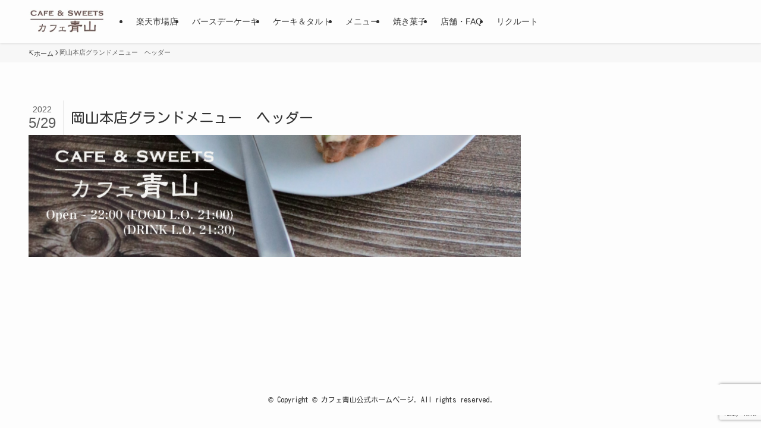

--- FILE ---
content_type: text/html; charset=UTF-8
request_url: https://cafe-aoyama.jp/%E5%B2%A1%E5%B1%B1%E6%9C%AC%E5%BA%97%E3%80%80%E3%82%B0%E3%83%A9%E3%83%B3%E3%83%89%E3%83%A1%E3%83%8B%E3%83%A5%E3%83%BC/s-%E5%B2%A1%E5%B1%B1%E6%9C%AC%E5%BA%97%E3%82%B0%E3%83%A9%E3%83%B3%E3%83%89%E3%83%A1%E3%83%8B%E3%83%A5%E3%83%BC%E3%80%80%E3%83%98%E3%83%83%E3%83%80%E3%83%BC/
body_size: 18311
content:
<!DOCTYPE html>
<html lang="ja" data-loaded="false" data-scrolled="false" data-spmenu="closed">
<head>
<meta charset="utf-8">
<meta name="format-detection" content="telephone=no">
<meta http-equiv="X-UA-Compatible" content="IE=edge">
<meta name="viewport" content="width=device-width, viewport-fit=cover">
<title>岡山本店グランドメニュー　ヘッダー &#8211; カフェ青山公式ホームページ</title>
<meta name='robots' content='max-image-preview:large' />
<link rel='dns-prefetch' href='//widgetlogic.org' />
<link rel='dns-prefetch' href='//www.googletagmanager.com' />
<link rel="alternate" type="application/rss+xml" title="カフェ青山公式ホームページ &raquo; フィード" href="https://cafe-aoyama.jp/feed/" />
<link rel="alternate" type="application/rss+xml" title="カフェ青山公式ホームページ &raquo; コメントフィード" href="https://cafe-aoyama.jp/comments/feed/" />
<link rel="alternate" type="application/rss+xml" title="カフェ青山公式ホームページ &raquo; 岡山本店グランドメニュー　ヘッダー のコメントのフィード" href="https://cafe-aoyama.jp/%e5%b2%a1%e5%b1%b1%e6%9c%ac%e5%ba%97%e3%80%80%e3%82%b0%e3%83%a9%e3%83%b3%e3%83%89%e3%83%a1%e3%83%8b%e3%83%a5%e3%83%bc/s-%e5%b2%a1%e5%b1%b1%e6%9c%ac%e5%ba%97%e3%82%b0%e3%83%a9%e3%83%b3%e3%83%89%e3%83%a1%e3%83%8b%e3%83%a5%e3%83%bc%e3%80%80%e3%83%98%e3%83%83%e3%83%80%e3%83%bc/feed/" />
		<!-- This site uses the Google Analytics by MonsterInsights plugin v9.11.1 - Using Analytics tracking - https://www.monsterinsights.com/ -->
		<!-- Note: MonsterInsights is not currently configured on this site. The site owner needs to authenticate with Google Analytics in the MonsterInsights settings panel. -->
					<!-- No tracking code set -->
				<!-- / Google Analytics by MonsterInsights -->
		<style id='wp-img-auto-sizes-contain-inline-css' type='text/css'>
img:is([sizes=auto i],[sizes^="auto," i]){contain-intrinsic-size:3000px 1500px}
/*# sourceURL=wp-img-auto-sizes-contain-inline-css */
</style>
<link rel='stylesheet' id='pt-cv-public-style-css' href='https://cafe-aoyama.jp/wp-content/plugins/content-views-query-and-display-post-page/public/assets/css/cv.css?ver=4.2.1' type='text/css' media='all' />
<style id='wp-block-library-inline-css' type='text/css'>
:root{--wp-block-synced-color:#7a00df;--wp-block-synced-color--rgb:122,0,223;--wp-bound-block-color:var(--wp-block-synced-color);--wp-editor-canvas-background:#ddd;--wp-admin-theme-color:#007cba;--wp-admin-theme-color--rgb:0,124,186;--wp-admin-theme-color-darker-10:#006ba1;--wp-admin-theme-color-darker-10--rgb:0,107,160.5;--wp-admin-theme-color-darker-20:#005a87;--wp-admin-theme-color-darker-20--rgb:0,90,135;--wp-admin-border-width-focus:2px}@media (min-resolution:192dpi){:root{--wp-admin-border-width-focus:1.5px}}.wp-element-button{cursor:pointer}:root .has-very-light-gray-background-color{background-color:#eee}:root .has-very-dark-gray-background-color{background-color:#313131}:root .has-very-light-gray-color{color:#eee}:root .has-very-dark-gray-color{color:#313131}:root .has-vivid-green-cyan-to-vivid-cyan-blue-gradient-background{background:linear-gradient(135deg,#00d084,#0693e3)}:root .has-purple-crush-gradient-background{background:linear-gradient(135deg,#34e2e4,#4721fb 50%,#ab1dfe)}:root .has-hazy-dawn-gradient-background{background:linear-gradient(135deg,#faaca8,#dad0ec)}:root .has-subdued-olive-gradient-background{background:linear-gradient(135deg,#fafae1,#67a671)}:root .has-atomic-cream-gradient-background{background:linear-gradient(135deg,#fdd79a,#004a59)}:root .has-nightshade-gradient-background{background:linear-gradient(135deg,#330968,#31cdcf)}:root .has-midnight-gradient-background{background:linear-gradient(135deg,#020381,#2874fc)}:root{--wp--preset--font-size--normal:16px;--wp--preset--font-size--huge:42px}.has-regular-font-size{font-size:1em}.has-larger-font-size{font-size:2.625em}.has-normal-font-size{font-size:var(--wp--preset--font-size--normal)}.has-huge-font-size{font-size:var(--wp--preset--font-size--huge)}.has-text-align-center{text-align:center}.has-text-align-left{text-align:left}.has-text-align-right{text-align:right}.has-fit-text{white-space:nowrap!important}#end-resizable-editor-section{display:none}.aligncenter{clear:both}.items-justified-left{justify-content:flex-start}.items-justified-center{justify-content:center}.items-justified-right{justify-content:flex-end}.items-justified-space-between{justify-content:space-between}.screen-reader-text{border:0;clip-path:inset(50%);height:1px;margin:-1px;overflow:hidden;padding:0;position:absolute;width:1px;word-wrap:normal!important}.screen-reader-text:focus{background-color:#ddd;clip-path:none;color:#444;display:block;font-size:1em;height:auto;left:5px;line-height:normal;padding:15px 23px 14px;text-decoration:none;top:5px;width:auto;z-index:100000}html :where(.has-border-color){border-style:solid}html :where([style*=border-top-color]){border-top-style:solid}html :where([style*=border-right-color]){border-right-style:solid}html :where([style*=border-bottom-color]){border-bottom-style:solid}html :where([style*=border-left-color]){border-left-style:solid}html :where([style*=border-width]){border-style:solid}html :where([style*=border-top-width]){border-top-style:solid}html :where([style*=border-right-width]){border-right-style:solid}html :where([style*=border-bottom-width]){border-bottom-style:solid}html :where([style*=border-left-width]){border-left-style:solid}html :where(img[class*=wp-image-]){height:auto;max-width:100%}:where(figure){margin:0 0 1em}html :where(.is-position-sticky){--wp-admin--admin-bar--position-offset:var(--wp-admin--admin-bar--height,0px)}@media screen and (max-width:600px){html :where(.is-position-sticky){--wp-admin--admin-bar--position-offset:0px}}

/*# sourceURL=wp-block-library-inline-css */
</style><style id='global-styles-inline-css' type='text/css'>
:root{--wp--preset--aspect-ratio--square: 1;--wp--preset--aspect-ratio--4-3: 4/3;--wp--preset--aspect-ratio--3-4: 3/4;--wp--preset--aspect-ratio--3-2: 3/2;--wp--preset--aspect-ratio--2-3: 2/3;--wp--preset--aspect-ratio--16-9: 16/9;--wp--preset--aspect-ratio--9-16: 9/16;--wp--preset--color--black: #000;--wp--preset--color--cyan-bluish-gray: #abb8c3;--wp--preset--color--white: #fff;--wp--preset--color--pale-pink: #f78da7;--wp--preset--color--vivid-red: #cf2e2e;--wp--preset--color--luminous-vivid-orange: #ff6900;--wp--preset--color--luminous-vivid-amber: #fcb900;--wp--preset--color--light-green-cyan: #7bdcb5;--wp--preset--color--vivid-green-cyan: #00d084;--wp--preset--color--pale-cyan-blue: #8ed1fc;--wp--preset--color--vivid-cyan-blue: #0693e3;--wp--preset--color--vivid-purple: #9b51e0;--wp--preset--color--swl-main: var(--color_main);--wp--preset--color--swl-main-thin: var(--color_main_thin);--wp--preset--color--swl-gray: var(--color_gray);--wp--preset--color--swl-deep-01: var(--color_deep01);--wp--preset--color--swl-deep-02: var(--color_deep02);--wp--preset--color--swl-deep-03: var(--color_deep03);--wp--preset--color--swl-deep-04: var(--color_deep04);--wp--preset--color--swl-pale-01: var(--color_pale01);--wp--preset--color--swl-pale-02: var(--color_pale02);--wp--preset--color--swl-pale-03: var(--color_pale03);--wp--preset--color--swl-pale-04: var(--color_pale04);--wp--preset--gradient--vivid-cyan-blue-to-vivid-purple: linear-gradient(135deg,rgb(6,147,227) 0%,rgb(155,81,224) 100%);--wp--preset--gradient--light-green-cyan-to-vivid-green-cyan: linear-gradient(135deg,rgb(122,220,180) 0%,rgb(0,208,130) 100%);--wp--preset--gradient--luminous-vivid-amber-to-luminous-vivid-orange: linear-gradient(135deg,rgb(252,185,0) 0%,rgb(255,105,0) 100%);--wp--preset--gradient--luminous-vivid-orange-to-vivid-red: linear-gradient(135deg,rgb(255,105,0) 0%,rgb(207,46,46) 100%);--wp--preset--gradient--very-light-gray-to-cyan-bluish-gray: linear-gradient(135deg,rgb(238,238,238) 0%,rgb(169,184,195) 100%);--wp--preset--gradient--cool-to-warm-spectrum: linear-gradient(135deg,rgb(74,234,220) 0%,rgb(151,120,209) 20%,rgb(207,42,186) 40%,rgb(238,44,130) 60%,rgb(251,105,98) 80%,rgb(254,248,76) 100%);--wp--preset--gradient--blush-light-purple: linear-gradient(135deg,rgb(255,206,236) 0%,rgb(152,150,240) 100%);--wp--preset--gradient--blush-bordeaux: linear-gradient(135deg,rgb(254,205,165) 0%,rgb(254,45,45) 50%,rgb(107,0,62) 100%);--wp--preset--gradient--luminous-dusk: linear-gradient(135deg,rgb(255,203,112) 0%,rgb(199,81,192) 50%,rgb(65,88,208) 100%);--wp--preset--gradient--pale-ocean: linear-gradient(135deg,rgb(255,245,203) 0%,rgb(182,227,212) 50%,rgb(51,167,181) 100%);--wp--preset--gradient--electric-grass: linear-gradient(135deg,rgb(202,248,128) 0%,rgb(113,206,126) 100%);--wp--preset--gradient--midnight: linear-gradient(135deg,rgb(2,3,129) 0%,rgb(40,116,252) 100%);--wp--preset--font-size--small: 0.9em;--wp--preset--font-size--medium: 1.1em;--wp--preset--font-size--large: 1.25em;--wp--preset--font-size--x-large: 42px;--wp--preset--font-size--xs: 0.75em;--wp--preset--font-size--huge: 1.6em;--wp--preset--spacing--20: 0.44rem;--wp--preset--spacing--30: 0.67rem;--wp--preset--spacing--40: 1rem;--wp--preset--spacing--50: 1.5rem;--wp--preset--spacing--60: 2.25rem;--wp--preset--spacing--70: 3.38rem;--wp--preset--spacing--80: 5.06rem;--wp--preset--shadow--natural: 6px 6px 9px rgba(0, 0, 0, 0.2);--wp--preset--shadow--deep: 12px 12px 50px rgba(0, 0, 0, 0.4);--wp--preset--shadow--sharp: 6px 6px 0px rgba(0, 0, 0, 0.2);--wp--preset--shadow--outlined: 6px 6px 0px -3px rgb(255, 255, 255), 6px 6px rgb(0, 0, 0);--wp--preset--shadow--crisp: 6px 6px 0px rgb(0, 0, 0);}:where(.is-layout-flex){gap: 0.5em;}:where(.is-layout-grid){gap: 0.5em;}body .is-layout-flex{display: flex;}.is-layout-flex{flex-wrap: wrap;align-items: center;}.is-layout-flex > :is(*, div){margin: 0;}body .is-layout-grid{display: grid;}.is-layout-grid > :is(*, div){margin: 0;}:where(.wp-block-columns.is-layout-flex){gap: 2em;}:where(.wp-block-columns.is-layout-grid){gap: 2em;}:where(.wp-block-post-template.is-layout-flex){gap: 1.25em;}:where(.wp-block-post-template.is-layout-grid){gap: 1.25em;}.has-black-color{color: var(--wp--preset--color--black) !important;}.has-cyan-bluish-gray-color{color: var(--wp--preset--color--cyan-bluish-gray) !important;}.has-white-color{color: var(--wp--preset--color--white) !important;}.has-pale-pink-color{color: var(--wp--preset--color--pale-pink) !important;}.has-vivid-red-color{color: var(--wp--preset--color--vivid-red) !important;}.has-luminous-vivid-orange-color{color: var(--wp--preset--color--luminous-vivid-orange) !important;}.has-luminous-vivid-amber-color{color: var(--wp--preset--color--luminous-vivid-amber) !important;}.has-light-green-cyan-color{color: var(--wp--preset--color--light-green-cyan) !important;}.has-vivid-green-cyan-color{color: var(--wp--preset--color--vivid-green-cyan) !important;}.has-pale-cyan-blue-color{color: var(--wp--preset--color--pale-cyan-blue) !important;}.has-vivid-cyan-blue-color{color: var(--wp--preset--color--vivid-cyan-blue) !important;}.has-vivid-purple-color{color: var(--wp--preset--color--vivid-purple) !important;}.has-black-background-color{background-color: var(--wp--preset--color--black) !important;}.has-cyan-bluish-gray-background-color{background-color: var(--wp--preset--color--cyan-bluish-gray) !important;}.has-white-background-color{background-color: var(--wp--preset--color--white) !important;}.has-pale-pink-background-color{background-color: var(--wp--preset--color--pale-pink) !important;}.has-vivid-red-background-color{background-color: var(--wp--preset--color--vivid-red) !important;}.has-luminous-vivid-orange-background-color{background-color: var(--wp--preset--color--luminous-vivid-orange) !important;}.has-luminous-vivid-amber-background-color{background-color: var(--wp--preset--color--luminous-vivid-amber) !important;}.has-light-green-cyan-background-color{background-color: var(--wp--preset--color--light-green-cyan) !important;}.has-vivid-green-cyan-background-color{background-color: var(--wp--preset--color--vivid-green-cyan) !important;}.has-pale-cyan-blue-background-color{background-color: var(--wp--preset--color--pale-cyan-blue) !important;}.has-vivid-cyan-blue-background-color{background-color: var(--wp--preset--color--vivid-cyan-blue) !important;}.has-vivid-purple-background-color{background-color: var(--wp--preset--color--vivid-purple) !important;}.has-black-border-color{border-color: var(--wp--preset--color--black) !important;}.has-cyan-bluish-gray-border-color{border-color: var(--wp--preset--color--cyan-bluish-gray) !important;}.has-white-border-color{border-color: var(--wp--preset--color--white) !important;}.has-pale-pink-border-color{border-color: var(--wp--preset--color--pale-pink) !important;}.has-vivid-red-border-color{border-color: var(--wp--preset--color--vivid-red) !important;}.has-luminous-vivid-orange-border-color{border-color: var(--wp--preset--color--luminous-vivid-orange) !important;}.has-luminous-vivid-amber-border-color{border-color: var(--wp--preset--color--luminous-vivid-amber) !important;}.has-light-green-cyan-border-color{border-color: var(--wp--preset--color--light-green-cyan) !important;}.has-vivid-green-cyan-border-color{border-color: var(--wp--preset--color--vivid-green-cyan) !important;}.has-pale-cyan-blue-border-color{border-color: var(--wp--preset--color--pale-cyan-blue) !important;}.has-vivid-cyan-blue-border-color{border-color: var(--wp--preset--color--vivid-cyan-blue) !important;}.has-vivid-purple-border-color{border-color: var(--wp--preset--color--vivid-purple) !important;}.has-vivid-cyan-blue-to-vivid-purple-gradient-background{background: var(--wp--preset--gradient--vivid-cyan-blue-to-vivid-purple) !important;}.has-light-green-cyan-to-vivid-green-cyan-gradient-background{background: var(--wp--preset--gradient--light-green-cyan-to-vivid-green-cyan) !important;}.has-luminous-vivid-amber-to-luminous-vivid-orange-gradient-background{background: var(--wp--preset--gradient--luminous-vivid-amber-to-luminous-vivid-orange) !important;}.has-luminous-vivid-orange-to-vivid-red-gradient-background{background: var(--wp--preset--gradient--luminous-vivid-orange-to-vivid-red) !important;}.has-very-light-gray-to-cyan-bluish-gray-gradient-background{background: var(--wp--preset--gradient--very-light-gray-to-cyan-bluish-gray) !important;}.has-cool-to-warm-spectrum-gradient-background{background: var(--wp--preset--gradient--cool-to-warm-spectrum) !important;}.has-blush-light-purple-gradient-background{background: var(--wp--preset--gradient--blush-light-purple) !important;}.has-blush-bordeaux-gradient-background{background: var(--wp--preset--gradient--blush-bordeaux) !important;}.has-luminous-dusk-gradient-background{background: var(--wp--preset--gradient--luminous-dusk) !important;}.has-pale-ocean-gradient-background{background: var(--wp--preset--gradient--pale-ocean) !important;}.has-electric-grass-gradient-background{background: var(--wp--preset--gradient--electric-grass) !important;}.has-midnight-gradient-background{background: var(--wp--preset--gradient--midnight) !important;}.has-small-font-size{font-size: var(--wp--preset--font-size--small) !important;}.has-medium-font-size{font-size: var(--wp--preset--font-size--medium) !important;}.has-large-font-size{font-size: var(--wp--preset--font-size--large) !important;}.has-x-large-font-size{font-size: var(--wp--preset--font-size--x-large) !important;}
/*# sourceURL=global-styles-inline-css */
</style>

<link rel='stylesheet' id='swell-icons-css' href='https://cafe-aoyama.jp/wp-content/themes/swell/build/css/swell-icons.css?ver=2.13.0' type='text/css' media='all' />
<link rel='stylesheet' id='main_style-css' href='https://cafe-aoyama.jp/wp-content/themes/swell/build/css/main.css?ver=2.13.0' type='text/css' media='all' />
<link rel='stylesheet' id='swell_blocks-css' href='https://cafe-aoyama.jp/wp-content/themes/swell/build/css/blocks.css?ver=2.13.0' type='text/css' media='all' />
<style id='swell_custom-inline-css' type='text/css'>
:root{--swl-fz--content:4vw;--swl-font_family:"Helvetica Neue", Arial, "Hiragino Kaku Gothic ProN", "Hiragino Sans", Meiryo, sans-serif;--swl-font_weight:400;--color_main:#04384c;--color_text:#333;--color_link:#1176d4;--color_htag:#04384c;--color_bg:#fdfdfd;--color_gradient1:#d8ffff;--color_gradient2:#87e7ff;--color_main_thin:rgba(5, 70, 95, 0.05 );--color_main_dark:rgba(3, 42, 57, 1 );--color_list_check:#04384c;--color_list_num:#04384c;--color_list_good:#86dd7b;--color_list_triangle:#f4e03a;--color_list_bad:#f36060;--color_faq_q:#d55656;--color_faq_a:#6599b7;--color_icon_good:#3cd250;--color_icon_good_bg:#ecffe9;--color_icon_bad:#4b73eb;--color_icon_bad_bg:#eafaff;--color_icon_info:#f578b4;--color_icon_info_bg:#fff0fa;--color_icon_announce:#ffa537;--color_icon_announce_bg:#fff5f0;--color_icon_pen:#7a7a7a;--color_icon_pen_bg:#f7f7f7;--color_icon_book:#787364;--color_icon_book_bg:#f8f6ef;--color_icon_point:#ffa639;--color_icon_check:#86d67c;--color_icon_batsu:#f36060;--color_icon_hatena:#5295cc;--color_icon_caution:#f7da38;--color_icon_memo:#84878a;--color_deep01:#e44141;--color_deep02:#3d79d5;--color_deep03:#63a84d;--color_deep04:#f09f4d;--color_pale01:#fff2f0;--color_pale02:#f3f8fd;--color_pale03:#f1f9ee;--color_pale04:#fdf9ee;--color_mark_blue:#b7e3ff;--color_mark_green:#bdf9c3;--color_mark_yellow:#fcf69f;--color_mark_orange:#ffddbc;--border01:solid 1px var(--color_main);--border02:double 4px var(--color_main);--border03:dashed 2px var(--color_border);--border04:solid 4px var(--color_gray);--card_posts_thumb_ratio:56.25%;--list_posts_thumb_ratio:61.805%;--big_posts_thumb_ratio:56.25%;--thumb_posts_thumb_ratio:61.805%;--blogcard_thumb_ratio:56.25%;--color_header_bg:#fdfdfd;--color_header_text:#333;--color_footer_bg:#fdfdfd;--color_footer_text:#333;--container_size:1200px;--article_size:900px;--logo_size_sp:48px;--logo_size_pc:40px;--logo_size_pcfix:32px;}.swl-cell-bg[data-icon="doubleCircle"]{--cell-icon-color:#ffc977}.swl-cell-bg[data-icon="circle"]{--cell-icon-color:#94e29c}.swl-cell-bg[data-icon="triangle"]{--cell-icon-color:#eeda2f}.swl-cell-bg[data-icon="close"]{--cell-icon-color:#ec9191}.swl-cell-bg[data-icon="hatena"]{--cell-icon-color:#93c9da}.swl-cell-bg[data-icon="check"]{--cell-icon-color:#94e29c}.swl-cell-bg[data-icon="line"]{--cell-icon-color:#9b9b9b}.cap_box[data-colset="col1"]{--capbox-color:#f59b5f;--capbox-color--bg:#fff8eb}.cap_box[data-colset="col2"]{--capbox-color:#5fb9f5;--capbox-color--bg:#edf5ff}.cap_box[data-colset="col3"]{--capbox-color:#2fcd90;--capbox-color--bg:#eafaf2}.red_{--the-btn-color:#f74a4a;--the-btn-color2:#ffbc49;--the-solid-shadow: rgba(185, 56, 56, 1 )}.blue_{--the-btn-color:#338df4;--the-btn-color2:#35eaff;--the-solid-shadow: rgba(38, 106, 183, 1 )}.green_{--the-btn-color:#62d847;--the-btn-color2:#7bf7bd;--the-solid-shadow: rgba(74, 162, 53, 1 )}.is-style-btn_normal{--the-btn-radius:0px}.is-style-btn_solid{--the-btn-radius:80px}.is-style-btn_shiny{--the-btn-radius:80px}.is-style-btn_line{--the-btn-radius:80px}.post_content blockquote{padding:1.5em 2em 1.5em 3em}.post_content blockquote::before{content:"";display:block;width:5px;height:calc(100% - 3em);top:1.5em;left:1.5em;border-left:solid 1px rgba(180,180,180,.75);border-right:solid 1px rgba(180,180,180,.75);}.mark_blue{background:-webkit-linear-gradient(transparent 64%,var(--color_mark_blue) 0%);background:linear-gradient(transparent 64%,var(--color_mark_blue) 0%)}.mark_green{background:-webkit-linear-gradient(transparent 64%,var(--color_mark_green) 0%);background:linear-gradient(transparent 64%,var(--color_mark_green) 0%)}.mark_yellow{background:-webkit-linear-gradient(transparent 64%,var(--color_mark_yellow) 0%);background:linear-gradient(transparent 64%,var(--color_mark_yellow) 0%)}.mark_orange{background:-webkit-linear-gradient(transparent 64%,var(--color_mark_orange) 0%);background:linear-gradient(transparent 64%,var(--color_mark_orange) 0%)}[class*="is-style-icon_"]{color:#333;border-width:0}[class*="is-style-big_icon_"]{border-width:2px;border-style:solid}[data-col="gray"] .c-balloon__text{background:#f7f7f7;border-color:#ccc}[data-col="gray"] .c-balloon__before{border-right-color:#f7f7f7}[data-col="green"] .c-balloon__text{background:#d1f8c2;border-color:#9ddd93}[data-col="green"] .c-balloon__before{border-right-color:#d1f8c2}[data-col="blue"] .c-balloon__text{background:#e2f6ff;border-color:#93d2f0}[data-col="blue"] .c-balloon__before{border-right-color:#e2f6ff}[data-col="red"] .c-balloon__text{background:#ffebeb;border-color:#f48789}[data-col="red"] .c-balloon__before{border-right-color:#ffebeb}[data-col="yellow"] .c-balloon__text{background:#f9f7d2;border-color:#fbe593}[data-col="yellow"] .c-balloon__before{border-right-color:#f9f7d2}.-type-list2 .p-postList__body::after,.-type-big .p-postList__body::after{content: "READ MORE »";}.c-postThumb__cat{background-color:#04384c;color:#fff;background-image: repeating-linear-gradient(-45deg,rgba(255,255,255,.1),rgba(255,255,255,.1) 6px,transparent 6px,transparent 12px)}.post_content h2:where(:not([class^="swell-block-"]):not(.faq_q):not(.p-postList__title)){background:var(--color_htag);padding:.75em 1em;color:#fff}.post_content h2:where(:not([class^="swell-block-"]):not(.faq_q):not(.p-postList__title))::before{position:absolute;display:block;pointer-events:none;content:"";top:-4px;left:0;width:100%;height:calc(100% + 4px);box-sizing:content-box;border-top:solid 2px var(--color_htag);border-bottom:solid 2px var(--color_htag)}.post_content h3:where(:not([class^="swell-block-"]):not(.faq_q):not(.p-postList__title)){padding:0 .5em .5em}.post_content h3:where(:not([class^="swell-block-"]):not(.faq_q):not(.p-postList__title))::before{content:"";width:100%;height:2px;background: repeating-linear-gradient(90deg, var(--color_htag) 0%, var(--color_htag) 29.3%, rgba(150,150,150,.2) 29.3%, rgba(150,150,150,.2) 100%)}.post_content h4:where(:not([class^="swell-block-"]):not(.faq_q):not(.p-postList__title)){padding:0 0 0 16px;border-left:solid 2px var(--color_htag)}.l-header{box-shadow: 0 1px 4px rgba(0,0,0,.12)}.c-gnav a::after{background:var(--color_main);width:100%;height:2px;transform:scaleX(0)}.p-spHeadMenu .menu-item.-current{border-bottom-color:var(--color_main)}.c-gnav > li:hover > a::after,.c-gnav > .-current > a::after{transform: scaleX(1)}.c-gnav .sub-menu{color:#333;background:#fff}.l-fixHeader::before{opacity:1}#pagetop{border-radius:50%}#fix_tocbtn{border-radius:50%}.c-widget__title.-spmenu{padding:.5em .75em;border-radius:var(--swl-radius--2, 0px);background:var(--color_main);color:#fff;}.c-widget__title.-footer{padding:.5em}.c-widget__title.-footer::before{content:"";bottom:0;left:0;width:40%;z-index:1;background:var(--color_main)}.c-widget__title.-footer::after{content:"";bottom:0;left:0;width:100%;background:var(--color_border)}.c-secTitle{border-left:solid 2px var(--color_main);padding:0em .75em}.p-spMenu{color:#333}.p-spMenu__inner::before{background:#fdfdfd;opacity:1}.p-spMenu__overlay{background:#000;opacity:0.6}[class*="page-numbers"]{border-radius:50%;margin:4px;color:var(--color_main);border: solid 1px var(--color_main)}.l-topTitleArea.c-filterLayer::before{background-color:#000;opacity:0.2;content:""}@media screen and (min-width: 960px){:root{}}@media screen and (max-width: 959px){:root{}.l-header__logo{margin-right:auto}.l-header__inner{-webkit-box-pack:end;-webkit-justify-content:flex-end;justify-content:flex-end}}@media screen and (min-width: 600px){:root{--swl-fz--content:16px;}}@media screen and (max-width: 599px){:root{}}@media (min-width: 1108px) {.alignwide{left:-100px;width:calc(100% + 200px);}}@media (max-width: 1108px) {.-sidebar-off .swell-block-fullWide__inner.l-container .alignwide{left:0px;width:100%;}}.l-fixHeader .l-fixHeader__gnav{order:0}[data-scrolled=true] .l-fixHeader[data-ready]{opacity:1;-webkit-transform:translateY(0)!important;transform:translateY(0)!important;visibility:visible}.-body-solid .l-fixHeader{box-shadow:0 2px 4px var(--swl-color_shadow)}.l-fixHeader__inner{align-items:stretch;color:var(--color_header_text);display:flex;padding-bottom:0;padding-top:0;position:relative;z-index:1}.l-fixHeader__logo{align-items:center;display:flex;line-height:1;margin-right:24px;order:0;padding:16px 0}@media (min-width:960px){.-series .l-header__inner{align-items:stretch;display:flex}.-series .l-header__logo{align-items:center;display:flex;flex-wrap:wrap;margin-right:24px;padding:16px 0}.-series .l-header__logo .c-catchphrase{font-size:13px;padding:4px 0}.-series .c-headLogo{margin-right:16px}.-series-right .l-header__inner{justify-content:space-between}.-series-right .c-gnavWrap{margin-left:auto}.-series-right .w-header{margin-left:12px}.-series-left .w-header{margin-left:auto}}@media (min-width:960px) and (min-width:600px){.-series .c-headLogo{max-width:400px}}.c-gnav .sub-menu a:before,.c-listMenu a:before{-webkit-font-smoothing:antialiased;-moz-osx-font-smoothing:grayscale;font-family:icomoon!important;font-style:normal;font-variant:normal;font-weight:400;line-height:1;text-transform:none}.c-submenuToggleBtn{display:none}.c-listMenu a{padding:.75em 1em .75em 1.5em;transition:padding .25s}.c-listMenu a:hover{padding-left:1.75em;padding-right:.75em}.c-gnav .sub-menu a:before,.c-listMenu a:before{color:inherit;content:"\e921";display:inline-block;left:2px;position:absolute;top:50%;-webkit-transform:translateY(-50%);transform:translateY(-50%);vertical-align:middle}.widget_categories>ul>.cat-item>a,.wp-block-categories-list>li>a{padding-left:1.75em}.c-listMenu .children,.c-listMenu .sub-menu{margin:0}.c-listMenu .children a,.c-listMenu .sub-menu a{font-size:.9em;padding-left:2.5em}.c-listMenu .children a:before,.c-listMenu .sub-menu a:before{left:1em}.c-listMenu .children a:hover,.c-listMenu .sub-menu a:hover{padding-left:2.75em}.c-listMenu .children ul a,.c-listMenu .sub-menu ul a{padding-left:3.25em}.c-listMenu .children ul a:before,.c-listMenu .sub-menu ul a:before{left:1.75em}.c-listMenu .children ul a:hover,.c-listMenu .sub-menu ul a:hover{padding-left:3.5em}.c-gnav li:hover>.sub-menu{opacity:1;visibility:visible}.c-gnav .sub-menu:before{background:inherit;content:"";height:100%;left:0;position:absolute;top:0;width:100%;z-index:0}.c-gnav .sub-menu .sub-menu{left:100%;top:0;z-index:-1}.c-gnav .sub-menu a{padding-left:2em}.c-gnav .sub-menu a:before{left:.5em}.c-gnav .sub-menu a:hover .ttl{left:4px}:root{--color_content_bg:var(--color_bg);}.c-widget__title.-side{padding:.5em}.c-widget__title.-side::before{content:"";bottom:0;left:0;width:40%;z-index:1;background:var(--color_main)}.c-widget__title.-side::after{content:"";bottom:0;left:0;width:100%;background:var(--color_border)}.page.-index-off .w-beforeToc{display:none}@media screen and (min-width: 960px){:root{}}@media screen and (max-width: 959px){:root{}}@media screen and (min-width: 600px){:root{}}@media screen and (max-width: 599px){:root{}}.swell-block-fullWide__inner.l-container{--swl-fw_inner_pad:var(--swl-pad_container,0px)}@media (min-width:960px){.-sidebar-on .l-content .alignfull,.-sidebar-on .l-content .alignwide{left:-16px;width:calc(100% + 32px)}.swell-block-fullWide__inner.l-article{--swl-fw_inner_pad:var(--swl-pad_post_content,0px)}.-sidebar-on .swell-block-fullWide__inner .alignwide{left:0;width:100%}.-sidebar-on .swell-block-fullWide__inner .alignfull{left:calc(0px - var(--swl-fw_inner_pad, 0))!important;margin-left:0!important;margin-right:0!important;width:calc(100% + var(--swl-fw_inner_pad, 0)*2)!important}}.-index-off .p-toc,.swell-toc-placeholder:empty{display:none}.p-toc.-modal{height:100%;margin:0;overflow-y:auto;padding:0}#main_content .p-toc{border-radius:var(--swl-radius--2,0);margin:4em auto;max-width:800px}#sidebar .p-toc{margin-top:-.5em}.p-toc .__pn:before{content:none!important;counter-increment:none}.p-toc .__prev{margin:0 0 1em}.p-toc .__next{margin:1em 0 0}.p-toc.is-omitted:not([data-omit=ct]) [data-level="2"] .p-toc__childList{height:0;margin-bottom:-.5em;visibility:hidden}.p-toc.is-omitted:not([data-omit=nest]){position:relative}.p-toc.is-omitted:not([data-omit=nest]):before{background:linear-gradient(hsla(0,0%,100%,0),var(--color_bg));bottom:5em;content:"";height:4em;left:0;opacity:.75;pointer-events:none;position:absolute;width:100%;z-index:1}.p-toc.is-omitted:not([data-omit=nest]):after{background:var(--color_bg);bottom:0;content:"";height:5em;left:0;opacity:.75;position:absolute;width:100%;z-index:1}.p-toc.is-omitted:not([data-omit=nest]) .__next,.p-toc.is-omitted:not([data-omit=nest]) [data-omit="1"]{display:none}.p-toc .p-toc__expandBtn{background-color:#f7f7f7;border:rgba(0,0,0,.2);border-radius:5em;box-shadow:0 0 0 1px #bbb;color:#333;display:block;font-size:14px;line-height:1.5;margin:.75em auto 0;min-width:6em;padding:.5em 1em;position:relative;transition:box-shadow .25s;z-index:2}.p-toc[data-omit=nest] .p-toc__expandBtn{display:inline-block;font-size:13px;margin:0 0 0 1.25em;padding:.5em .75em}.p-toc:not([data-omit=nest]) .p-toc__expandBtn:after,.p-toc:not([data-omit=nest]) .p-toc__expandBtn:before{border-top-color:inherit;border-top-style:dotted;border-top-width:3px;content:"";display:block;height:1px;position:absolute;top:calc(50% - 1px);transition:border-color .25s;width:100%;width:22px}.p-toc:not([data-omit=nest]) .p-toc__expandBtn:before{right:calc(100% + 1em)}.p-toc:not([data-omit=nest]) .p-toc__expandBtn:after{left:calc(100% + 1em)}.p-toc.is-expanded .p-toc__expandBtn{border-color:transparent}.p-toc__ttl{display:block;font-size:1.2em;line-height:1;position:relative;text-align:center}.p-toc__ttl:before{content:"\e918";display:inline-block;font-family:icomoon;margin-right:.5em;padding-bottom:2px;vertical-align:middle}#index_modal .p-toc__ttl{margin-bottom:.5em}.p-toc__list li{line-height:1.6}.p-toc__list>li+li{margin-top:.5em}.p-toc__list .p-toc__childList{padding-left:.5em}.p-toc__list [data-level="3"]{font-size:.9em}.p-toc__list .mininote{display:none}.post_content .p-toc__list{padding-left:0}#sidebar .p-toc__list{margin-bottom:0}#sidebar .p-toc__list .p-toc__childList{padding-left:0}.p-toc__link{color:inherit;font-size:inherit;text-decoration:none}.p-toc__link:hover{opacity:.8}.p-toc.-double{background:var(--color_gray);background:linear-gradient(-45deg,transparent 25%,var(--color_gray) 25%,var(--color_gray) 50%,transparent 50%,transparent 75%,var(--color_gray) 75%,var(--color_gray));background-clip:padding-box;background-size:4px 4px;border-bottom:4px double var(--color_border);border-top:4px double var(--color_border);padding:1.5em 1em 1em}.p-toc.-double .p-toc__ttl{margin-bottom:.75em}@media (min-width:960px){#main_content .p-toc{width:92%}}@media (hover:hover){.p-toc .p-toc__expandBtn:hover{border-color:transparent;box-shadow:0 0 0 2px currentcolor}}@media (min-width:600px){.p-toc.-double{padding:2em}}
/*# sourceURL=swell_custom-inline-css */
</style>
<link rel='stylesheet' id='swell-loaded-animation-css' href='https://cafe-aoyama.jp/wp-content/themes/swell/build/css/modules/loaded-animation.css?ver=2.13.0' type='text/css' media='all' />
<link rel='stylesheet' id='swell-parts/footer-css' href='https://cafe-aoyama.jp/wp-content/themes/swell/build/css/modules/parts/footer.css?ver=2.13.0' type='text/css' media='all' />
<link rel='stylesheet' id='swell-page/page-css' href='https://cafe-aoyama.jp/wp-content/themes/swell/build/css/modules/page/page.css?ver=2.13.0' type='text/css' media='all' />
<link rel='stylesheet' id='swell-parts/comments-css' href='https://cafe-aoyama.jp/wp-content/themes/swell/build/css/modules/parts/comments.css?ver=2.13.0' type='text/css' media='all' />
<style id='classic-theme-styles-inline-css' type='text/css'>
/*! This file is auto-generated */
.wp-block-button__link{color:#fff;background-color:#32373c;border-radius:9999px;box-shadow:none;text-decoration:none;padding:calc(.667em + 2px) calc(1.333em + 2px);font-size:1.125em}.wp-block-file__button{background:#32373c;color:#fff;text-decoration:none}
/*# sourceURL=/wp-includes/css/classic-themes.min.css */
</style>
<link rel='stylesheet' id='block-widget-css' href='https://cafe-aoyama.jp/wp-content/plugins/widget-logic/block_widget/css/widget.css?ver=1725901664' type='text/css' media='all' />
<link rel='stylesheet' id='spider-css' href='https://cafe-aoyama.jp/wp-content/plugins/snow-monkey-blocks/dist/packages/spider/dist/css/spider.css?ver=1766073348' type='text/css' media='all' />
<link rel='stylesheet' id='snow-monkey-blocks-css' href='https://cafe-aoyama.jp/wp-content/plugins/snow-monkey-blocks/dist/css/blocks.css?ver=1766073348' type='text/css' media='all' />
<link rel='stylesheet' id='sass-basis-css' href='https://cafe-aoyama.jp/wp-content/plugins/snow-monkey-blocks/dist/css/fallback.css?ver=1766073348' type='text/css' media='all' />
<link rel='stylesheet' id='snow-monkey-blocks/nopro-css' href='https://cafe-aoyama.jp/wp-content/plugins/snow-monkey-blocks/dist/css/nopro.css?ver=1766073348' type='text/css' media='all' />
<link rel='stylesheet' id='snow-monkey-blocks-spider-slider-style-css' href='https://cafe-aoyama.jp/wp-content/plugins/snow-monkey-blocks/dist/blocks/spider-slider/style-index.css?ver=1766073348' type='text/css' media='all' />
<link rel='stylesheet' id='contact-form-7-css' href='https://cafe-aoyama.jp/wp-content/plugins/contact-form-7/includes/css/styles.css?ver=6.1.4' type='text/css' media='all' />
<link rel='stylesheet' id='tcd-maps-css' href='https://cafe-aoyama.jp/wp-content/plugins/tcd-google-maps/admin.css?ver=6.9' type='text/css' media='all' />
<link rel='stylesheet' id='wp-polls-css' href='https://cafe-aoyama.jp/wp-content/plugins/wp-polls/polls-css.css?ver=2.77.3' type='text/css' media='all' />
<style id='wp-polls-inline-css' type='text/css'>
.wp-polls .pollbar {
	margin: 1px;
	font-size: 6px;
	line-height: 8px;
	height: 8px;
	background-image: url('https://cafe-aoyama.jp/wp-content/plugins/wp-polls/images/default/pollbg.gif');
	border: 1px solid #c8c8c8;
}

/*# sourceURL=wp-polls-inline-css */
</style>
<link rel='stylesheet' id='fancybox-css' href='https://cafe-aoyama.jp/wp-content/plugins/easy-fancybox/fancybox/1.5.4/jquery.fancybox.min.css?ver=6.9' type='text/css' media='screen' />
<link rel='stylesheet' id='tablepress-default-css' href='https://cafe-aoyama.jp/wp-content/tablepress-combined.min.css?ver=39' type='text/css' media='all' />
<link rel='stylesheet' id='child_style-css' href='https://cafe-aoyama.jp/wp-content/themes/swell_child/style.css?ver=2024082131432' type='text/css' media='all' />
<script type="text/javascript" src="https://cafe-aoyama.jp/wp-content/plugins/snow-monkey-blocks/dist/js/fontawesome-all.js?ver=1766073348" id="fontawesome6-js" defer="defer" data-wp-strategy="defer"></script>
<script type="text/javascript" src="https://cafe-aoyama.jp/wp-content/plugins/snow-monkey-blocks/dist/packages/spider/dist/js/spider.js?ver=1766073348" id="spider-js" defer="defer" data-wp-strategy="defer"></script>

<!-- Site Kit によって追加された Google タグ（gtag.js）スニペット -->
<!-- Google アナリティクス スニペット (Site Kit が追加) -->
<script type="text/javascript" src="https://www.googletagmanager.com/gtag/js?id=GT-NBXSR4DX" id="google_gtagjs-js" async></script>
<script type="text/javascript" id="google_gtagjs-js-after">
/* <![CDATA[ */
window.dataLayer = window.dataLayer || [];function gtag(){dataLayer.push(arguments);}
gtag("set","linker",{"domains":["cafe-aoyama.jp"]});
gtag("js", new Date());
gtag("set", "developer_id.dZTNiMT", true);
gtag("config", "GT-NBXSR4DX");
 window._googlesitekit = window._googlesitekit || {}; window._googlesitekit.throttledEvents = []; window._googlesitekit.gtagEvent = (name, data) => { var key = JSON.stringify( { name, data } ); if ( !! window._googlesitekit.throttledEvents[ key ] ) { return; } window._googlesitekit.throttledEvents[ key ] = true; setTimeout( () => { delete window._googlesitekit.throttledEvents[ key ]; }, 5 ); gtag( "event", name, { ...data, event_source: "site-kit" } ); }; 
//# sourceURL=google_gtagjs-js-after
/* ]]> */
</script>

<noscript><link href="https://cafe-aoyama.jp/wp-content/themes/swell/build/css/noscript.css" rel="stylesheet"></noscript>
<link rel="https://api.w.org/" href="https://cafe-aoyama.jp/wp-json/" /><link rel="alternate" title="JSON" type="application/json" href="https://cafe-aoyama.jp/wp-json/wp/v2/media/1716" /><link rel="canonical" href="https://cafe-aoyama.jp/%e5%b2%a1%e5%b1%b1%e6%9c%ac%e5%ba%97%e3%80%80%e3%82%b0%e3%83%a9%e3%83%b3%e3%83%89%e3%83%a1%e3%83%8b%e3%83%a5%e3%83%bc/s-%e5%b2%a1%e5%b1%b1%e6%9c%ac%e5%ba%97%e3%82%b0%e3%83%a9%e3%83%b3%e3%83%89%e3%83%a1%e3%83%8b%e3%83%a5%e3%83%bc%e3%80%80%e3%83%98%e3%83%83%e3%83%80%e3%83%bc/" />
<link rel='shortlink' href='https://cafe-aoyama.jp/?p=1716' />
	<link rel="preconnect" href="https://fonts.googleapis.com">
	<link rel="preconnect" href="https://fonts.gstatic.com">
	<link href='https://fonts.googleapis.com/css2?display=swap&family=Kosugi+Maru' rel='stylesheet'><meta name="generator" content="Site Kit by Google 1.170.0" /><!-- HFCM by 99 Robots - Snippet # 1: shopping cart -->
<link rel="stylesheet" href="https://cafe-aoyama.easy-myshop.jp/c-sys-icon.css">
<script src="https://cafe-aoyama.easy-myshop.jp/c-cart-mapping.js" charset="UTF-8" defer></script>
<!-- /end HFCM by 99 Robots -->
<link rel="icon" href="https://cafe-aoyama.jp/wp-content/uploads/2020/07/カフェ青山ロゴ-100x96.jpg" sizes="32x32" />
<link rel="icon" href="https://cafe-aoyama.jp/wp-content/uploads/2020/07/カフェ青山ロゴ.jpg" sizes="192x192" />
<link rel="apple-touch-icon" href="https://cafe-aoyama.jp/wp-content/uploads/2020/07/カフェ青山ロゴ.jpg" />
<meta name="msapplication-TileImage" content="https://cafe-aoyama.jp/wp-content/uploads/2020/07/カフェ青山ロゴ.jpg" />

<link rel="stylesheet" href="https://cafe-aoyama.jp/wp-content/themes/swell/build/css/print.css" media="print" >
	<style id="egf-frontend-styles" type="text/css">
		h1 {font-family: 'Kosugi Maru', sans-serif;font-style: normal;font-weight: 400;} h2 {font-family: 'Kosugi Maru', sans-serif;font-style: normal;font-weight: 400;} h3 {font-family: 'Kosugi Maru', sans-serif;font-style: normal;font-weight: 400;} h4 {font-family: 'Kosugi Maru', sans-serif;font-style: normal;font-weight: 400;} h5 {font-family: 'Kosugi Maru', sans-serif;font-style: normal;font-weight: 400;} h6 {font-family: 'Kosugi Maru', sans-serif;font-style: normal;font-weight: 400;} p {font-family: 'Kosugi Maru', sans-serif;font-style: normal;font-weight: 400;} 	</style>
	</head>
<body>
<div id="body_wrap" class="attachment wp-singular attachment-template-default attachmentid-1716 attachment-jpeg wp-theme-swell wp-child-theme-swell_child -index-off -sidebar-on -frame-off id_1716" >
<div id="sp_menu" class="p-spMenu -right">
	<div class="p-spMenu__inner">
		<div class="p-spMenu__closeBtn">
			<button class="c-iconBtn -menuBtn c-plainBtn" data-onclick="toggleMenu" aria-label="メニューを閉じる">
				<i class="c-iconBtn__icon icon-close-thin"></i>
			</button>
		</div>
		<div class="p-spMenu__body">
			<div class="c-widget__title -spmenu">
				MENU			</div>
			<div class="p-spMenu__nav">
				<ul class="c-spnav c-listMenu"><li class="menu-item menu-item-type-custom menu-item-object-custom menu-item-2134"><a href="https://www.rakuten.co.jp/cafe-aoyama/?l2-id=floating_item_sp_shoptop">楽天市場店</a></li>
<li class="menu-item menu-item-type-post_type menu-item-object-page menu-item-374"><a href="https://cafe-aoyama.jp/birthdaycake/">バースデーケーキ</a></li>
<li class="menu-item menu-item-type-post_type menu-item-object-page menu-item-has-children menu-item-531"><a href="https://cafe-aoyama.jp/cake_tart/">ケーキ＆タルト</a>
<ul class="sub-menu">
	<li class="menu-item menu-item-type-post_type menu-item-object-post menu-item-3200"><a href="https://cafe-aoyama.jp/2025/05/13/%e3%80%90%e5%9c%9f%e6%97%a5%e7%a5%9d%e9%99%90%e5%ae%9a%e3%80%91%e3%80%80%e9%9d%92%e5%b1%b1%e3%83%97%e3%83%aa%e3%83%b3/">【土日限定】　青山プリン</a></li>
</ul>
</li>
<li class="menu-item menu-item-type-custom menu-item-object-custom menu-item-has-children menu-item-131"><a>メニュー</a>
<ul class="sub-menu">
	<li class="menu-item menu-item-type-custom menu-item-object-custom menu-item-has-children menu-item-3438"><a href="https://www.cafe-aoyama.jp/">スペシャルメニュー</a>
	<ul class="sub-menu">
		<li class="menu-item menu-item-type-post_type menu-item-object-post menu-item-3442"><a href="https://cafe-aoyama.jp/2025/07/17/%e3%80%90%e3%83%87%e3%82%a3%e3%83%8a%e3%83%bc%e9%99%90%e5%ae%9a%e3%80%91%e7%84%bc%e3%81%8d%e3%81%9f%e3%81%a6%e3%83%94%e3%83%83%e3%83%84%e3%82%a1%e3%80%80%e9%a3%9f%e3%81%b9%e6%94%be%e9%a1%8c/">【ディナー限定】焼きたてピッツァ　食べ放題</a></li>
	</ul>
</li>
	<li class="menu-item menu-item-type-custom menu-item-object-custom menu-item-has-children menu-item-516"><a>セットメニュー</a>
	<ul class="sub-menu">
		<li class="menu-item menu-item-type-post_type menu-item-object-page menu-item-139"><a href="https://cafe-aoyama.jp/morning/">モーニング</a></li>
		<li class="menu-item menu-item-type-post_type menu-item-object-page menu-item-138"><a href="https://cafe-aoyama.jp/lunch/">ランチ</a></li>
		<li class="menu-item menu-item-type-post_type menu-item-object-page menu-item-3483"><a href="https://cafe-aoyama.jp/%e5%a4%9c%e3%82%ab%e3%83%95%e3%82%a7%e3%80%80%e3%83%87%e3%82%a3%e3%83%8a%e3%83%bc/">夜カフェ　ディナー</a></li>
	</ul>
</li>
	<li class="menu-item menu-item-type-post_type menu-item-object-page menu-item-has-children menu-item-1715"><a href="https://cafe-aoyama.jp/%e5%b2%a1%e5%b1%b1%e6%9c%ac%e5%ba%97%e3%80%80%e3%82%b0%e3%83%a9%e3%83%b3%e3%83%89%e3%83%a1%e3%83%8b%e3%83%a5%e3%83%bc/">岡山本店　グランドメニュー</a>
	<ul class="sub-menu">
		<li class="menu-item menu-item-type-post_type menu-item-object-page menu-item-2458"><a href="https://cafe-aoyama.jp/%e5%b2%a1%e5%b1%b1%e6%9c%ac%e5%ba%97%e3%80%80%e3%83%86%e3%82%a4%e3%82%af%e3%82%a2%e3%82%a6%e3%83%88%e3%83%89%e3%83%aa%e3%83%b3%e3%82%af/">岡山本店　テイクアウトドリンク</a></li>
		<li class="menu-item menu-item-type-post_type menu-item-object-page menu-item-2562"><a href="https://cafe-aoyama.jp/%e5%b2%a1%e5%b1%b1%e6%9c%ac%e5%ba%97%e3%80%80%e3%82%a2%e3%83%ab%e3%82%b3%e3%83%bc%e3%83%ab%e3%83%a1%e3%83%8b%e3%83%a5%e3%83%bc/">岡山本店　アルコールメニュー</a></li>
	</ul>
</li>
	<li class="menu-item menu-item-type-post_type menu-item-object-page menu-item-has-children menu-item-1733"><a href="https://cafe-aoyama.jp/%e5%80%89%e6%95%b7%e4%b8%ad%e5%ba%84%e5%ba%97%e3%80%80%e3%82%b0%e3%83%a9%e3%83%b3%e3%83%89%e3%83%a1%e3%83%8b%e3%83%a5%e3%83%bc/">倉敷中庄店　グランドメニュー</a>
	<ul class="sub-menu">
		<li class="menu-item menu-item-type-post_type menu-item-object-page menu-item-3472"><a href="https://cafe-aoyama.jp/%e5%80%89%e6%95%b7%e4%b8%ad%e5%ba%84%e5%ba%97%e3%80%80%e3%83%86%e3%82%a4%e3%82%af%e3%82%a2%e3%82%a6%e3%83%88%e3%83%89%e3%83%aa%e3%83%b3%e3%82%af/">倉敷中庄店　テイクアウトドリンク</a></li>
	</ul>
</li>
	<li class="menu-item menu-item-type-post_type menu-item-object-page menu-item-1748"><a href="https://cafe-aoyama.jp/%e9%ab%98%e5%b1%8b%e5%ba%97%e3%80%80%e3%82%b0%e3%83%a9%e3%83%b3%e3%83%89%e3%83%a1%e3%83%8b%e3%83%a5%e3%83%bc/">高屋店　グランドメニュー</a></li>
</ul>
</li>
<li class="menu-item menu-item-type-taxonomy menu-item-object-category menu-item-has-children menu-item-3266"><a href="https://cafe-aoyama.jp/category/%e3%83%95%e3%83%bc%e3%83%89/%e7%84%bc%e3%81%8d%e8%8f%93%e5%ad%90/">焼き菓子</a>
<ul class="sub-menu">
	<li class="menu-item menu-item-type-post_type menu-item-object-page menu-item-3267"><a href="https://cafe-aoyama.jp/%e7%84%bc%e3%81%8d%e8%8f%93%e5%ad%90%e3%80%80%e5%8d%98%e5%93%81/">焼き菓子　単品</a></li>
	<li class="menu-item menu-item-type-post_type menu-item-object-page menu-item-3355"><a href="https://cafe-aoyama.jp/%e7%84%bc%e3%81%8d%e8%8f%93%e5%ad%90%e3%80%80%e5%ad%a3%e7%af%80%e5%95%86%e5%93%81/">焼き菓子　季節商品</a></li>
	<li class="menu-item menu-item-type-post_type menu-item-object-page menu-item-3302"><a href="https://cafe-aoyama.jp/%e7%84%bc%e3%81%8d%e8%8f%93%e5%ad%90%e3%80%80%e8%a9%b0%e3%82%81%e5%90%88%e3%82%8f%e3%81%9b/">焼き菓子　詰め合わせ</a></li>
	<li class="menu-item menu-item-type-post_type menu-item-object-page menu-item-2408"><a href="https://cafe-aoyama.jp/baumkuchen/">バームクーヘン</a></li>
</ul>
</li>
<li class="menu-item menu-item-type-custom menu-item-object-custom menu-item-has-children menu-item-1419"><a>店舗・FAQ</a>
<ul class="sub-menu">
	<li class="menu-item menu-item-type-post_type menu-item-object-page menu-item-1413"><a href="https://cafe-aoyama.jp/%e5%ba%97%e8%88%97%e4%b8%80%e8%a6%a7/">店舗一覧</a></li>
	<li class="menu-item menu-item-type-post_type menu-item-object-page menu-item-1412"><a href="https://cafe-aoyama.jp/faq/">FAQ・問い合わせ</a></li>
	<li class="menu-item menu-item-type-custom menu-item-object-custom menu-item-2709"><a href="https://cafe-aoyama.jp/privacypolicy">プライバシーポリシー</a></li>
</ul>
</li>
<li class="menu-item menu-item-type-post_type menu-item-object-page menu-item-2093"><a href="https://cafe-aoyama.jp/%e3%83%aa%e3%82%af%e3%83%ab%e3%83%bc%e3%83%88/">リクルート</a></li>
</ul>			</div>
					</div>
	</div>
	<div class="p-spMenu__overlay c-overlay" data-onclick="toggleMenu"></div>
</div>
<header id="header" class="l-header -series -series-left" data-spfix="1">
		<div class="l-header__inner l-container">
		<div class="l-header__logo">
			<div class="c-headLogo -img"><a href="https://cafe-aoyama.jp/" title="カフェ青山公式ホームページ" class="c-headLogo__link" rel="home"><img width="145" height="45"  src="https://cafe-aoyama.jp/wp-content/uploads/2020/10/カフェ青山ロゴ.jpg" alt="カフェ青山公式ホームページ" class="c-headLogo__img" sizes="(max-width: 959px) 50vw, 800px" decoding="async" loading="eager" ></a></div>					</div>
		<nav id="gnav" class="l-header__gnav c-gnavWrap">
					<ul class="c-gnav">
			<li class="menu-item menu-item-type-custom menu-item-object-custom menu-item-2134"><a href="https://www.rakuten.co.jp/cafe-aoyama/?l2-id=floating_item_sp_shoptop"><span class="ttl">楽天市場店</span></a></li>
<li class="menu-item menu-item-type-post_type menu-item-object-page menu-item-374"><a href="https://cafe-aoyama.jp/birthdaycake/"><span class="ttl">バースデーケーキ</span></a></li>
<li class="menu-item menu-item-type-post_type menu-item-object-page menu-item-has-children menu-item-531"><a href="https://cafe-aoyama.jp/cake_tart/"><span class="ttl">ケーキ＆タルト</span></a>
<ul class="sub-menu">
	<li class="menu-item menu-item-type-post_type menu-item-object-post menu-item-3200"><a href="https://cafe-aoyama.jp/2025/05/13/%e3%80%90%e5%9c%9f%e6%97%a5%e7%a5%9d%e9%99%90%e5%ae%9a%e3%80%91%e3%80%80%e9%9d%92%e5%b1%b1%e3%83%97%e3%83%aa%e3%83%b3/"><span class="ttl">【土日限定】　青山プリン</span></a></li>
</ul>
</li>
<li class="menu-item menu-item-type-custom menu-item-object-custom menu-item-has-children menu-item-131"><a><span class="ttl">メニュー</span></a>
<ul class="sub-menu">
	<li class="menu-item menu-item-type-custom menu-item-object-custom menu-item-has-children menu-item-3438"><a href="https://www.cafe-aoyama.jp/"><span class="ttl">スペシャルメニュー</span></a>
	<ul class="sub-menu">
		<li class="menu-item menu-item-type-post_type menu-item-object-post menu-item-3442"><a href="https://cafe-aoyama.jp/2025/07/17/%e3%80%90%e3%83%87%e3%82%a3%e3%83%8a%e3%83%bc%e9%99%90%e5%ae%9a%e3%80%91%e7%84%bc%e3%81%8d%e3%81%9f%e3%81%a6%e3%83%94%e3%83%83%e3%83%84%e3%82%a1%e3%80%80%e9%a3%9f%e3%81%b9%e6%94%be%e9%a1%8c/"><span class="ttl">【ディナー限定】焼きたてピッツァ　食べ放題</span></a></li>
	</ul>
</li>
	<li class="menu-item menu-item-type-custom menu-item-object-custom menu-item-has-children menu-item-516"><a><span class="ttl">セットメニュー</span></a>
	<ul class="sub-menu">
		<li class="menu-item menu-item-type-post_type menu-item-object-page menu-item-139"><a href="https://cafe-aoyama.jp/morning/"><span class="ttl">モーニング</span></a></li>
		<li class="menu-item menu-item-type-post_type menu-item-object-page menu-item-138"><a href="https://cafe-aoyama.jp/lunch/"><span class="ttl">ランチ</span></a></li>
		<li class="menu-item menu-item-type-post_type menu-item-object-page menu-item-3483"><a href="https://cafe-aoyama.jp/%e5%a4%9c%e3%82%ab%e3%83%95%e3%82%a7%e3%80%80%e3%83%87%e3%82%a3%e3%83%8a%e3%83%bc/"><span class="ttl">夜カフェ　ディナー</span></a></li>
	</ul>
</li>
	<li class="menu-item menu-item-type-post_type menu-item-object-page menu-item-has-children menu-item-1715"><a href="https://cafe-aoyama.jp/%e5%b2%a1%e5%b1%b1%e6%9c%ac%e5%ba%97%e3%80%80%e3%82%b0%e3%83%a9%e3%83%b3%e3%83%89%e3%83%a1%e3%83%8b%e3%83%a5%e3%83%bc/"><span class="ttl">岡山本店　グランドメニュー</span></a>
	<ul class="sub-menu">
		<li class="menu-item menu-item-type-post_type menu-item-object-page menu-item-2458"><a href="https://cafe-aoyama.jp/%e5%b2%a1%e5%b1%b1%e6%9c%ac%e5%ba%97%e3%80%80%e3%83%86%e3%82%a4%e3%82%af%e3%82%a2%e3%82%a6%e3%83%88%e3%83%89%e3%83%aa%e3%83%b3%e3%82%af/"><span class="ttl">岡山本店　テイクアウトドリンク</span></a></li>
		<li class="menu-item menu-item-type-post_type menu-item-object-page menu-item-2562"><a href="https://cafe-aoyama.jp/%e5%b2%a1%e5%b1%b1%e6%9c%ac%e5%ba%97%e3%80%80%e3%82%a2%e3%83%ab%e3%82%b3%e3%83%bc%e3%83%ab%e3%83%a1%e3%83%8b%e3%83%a5%e3%83%bc/"><span class="ttl">岡山本店　アルコールメニュー</span></a></li>
	</ul>
</li>
	<li class="menu-item menu-item-type-post_type menu-item-object-page menu-item-has-children menu-item-1733"><a href="https://cafe-aoyama.jp/%e5%80%89%e6%95%b7%e4%b8%ad%e5%ba%84%e5%ba%97%e3%80%80%e3%82%b0%e3%83%a9%e3%83%b3%e3%83%89%e3%83%a1%e3%83%8b%e3%83%a5%e3%83%bc/"><span class="ttl">倉敷中庄店　グランドメニュー</span></a>
	<ul class="sub-menu">
		<li class="menu-item menu-item-type-post_type menu-item-object-page menu-item-3472"><a href="https://cafe-aoyama.jp/%e5%80%89%e6%95%b7%e4%b8%ad%e5%ba%84%e5%ba%97%e3%80%80%e3%83%86%e3%82%a4%e3%82%af%e3%82%a2%e3%82%a6%e3%83%88%e3%83%89%e3%83%aa%e3%83%b3%e3%82%af/"><span class="ttl">倉敷中庄店　テイクアウトドリンク</span></a></li>
	</ul>
</li>
	<li class="menu-item menu-item-type-post_type menu-item-object-page menu-item-1748"><a href="https://cafe-aoyama.jp/%e9%ab%98%e5%b1%8b%e5%ba%97%e3%80%80%e3%82%b0%e3%83%a9%e3%83%b3%e3%83%89%e3%83%a1%e3%83%8b%e3%83%a5%e3%83%bc/"><span class="ttl">高屋店　グランドメニュー</span></a></li>
</ul>
</li>
<li class="menu-item menu-item-type-taxonomy menu-item-object-category menu-item-has-children menu-item-3266"><a href="https://cafe-aoyama.jp/category/%e3%83%95%e3%83%bc%e3%83%89/%e7%84%bc%e3%81%8d%e8%8f%93%e5%ad%90/"><span class="ttl">焼き菓子</span></a>
<ul class="sub-menu">
	<li class="menu-item menu-item-type-post_type menu-item-object-page menu-item-3267"><a href="https://cafe-aoyama.jp/%e7%84%bc%e3%81%8d%e8%8f%93%e5%ad%90%e3%80%80%e5%8d%98%e5%93%81/"><span class="ttl">焼き菓子　単品</span></a></li>
	<li class="menu-item menu-item-type-post_type menu-item-object-page menu-item-3355"><a href="https://cafe-aoyama.jp/%e7%84%bc%e3%81%8d%e8%8f%93%e5%ad%90%e3%80%80%e5%ad%a3%e7%af%80%e5%95%86%e5%93%81/"><span class="ttl">焼き菓子　季節商品</span></a></li>
	<li class="menu-item menu-item-type-post_type menu-item-object-page menu-item-3302"><a href="https://cafe-aoyama.jp/%e7%84%bc%e3%81%8d%e8%8f%93%e5%ad%90%e3%80%80%e8%a9%b0%e3%82%81%e5%90%88%e3%82%8f%e3%81%9b/"><span class="ttl">焼き菓子　詰め合わせ</span></a></li>
	<li class="menu-item menu-item-type-post_type menu-item-object-page menu-item-2408"><a href="https://cafe-aoyama.jp/baumkuchen/"><span class="ttl">バームクーヘン</span></a></li>
</ul>
</li>
<li class="menu-item menu-item-type-custom menu-item-object-custom menu-item-has-children menu-item-1419"><a><span class="ttl">店舗・FAQ</span></a>
<ul class="sub-menu">
	<li class="menu-item menu-item-type-post_type menu-item-object-page menu-item-1413"><a href="https://cafe-aoyama.jp/%e5%ba%97%e8%88%97%e4%b8%80%e8%a6%a7/"><span class="ttl">店舗一覧</span></a></li>
	<li class="menu-item menu-item-type-post_type menu-item-object-page menu-item-1412"><a href="https://cafe-aoyama.jp/faq/"><span class="ttl">FAQ・問い合わせ</span></a></li>
	<li class="menu-item menu-item-type-custom menu-item-object-custom menu-item-2709"><a href="https://cafe-aoyama.jp/privacypolicy"><span class="ttl">プライバシーポリシー</span></a></li>
</ul>
</li>
<li class="menu-item menu-item-type-post_type menu-item-object-page menu-item-2093"><a href="https://cafe-aoyama.jp/%e3%83%aa%e3%82%af%e3%83%ab%e3%83%bc%e3%83%88/"><span class="ttl">リクルート</span></a></li>
					</ul>
			</nav>
		<div class="l-header__customBtn sp_">
			<button class="c-iconBtn c-plainBtn" data-onclick="toggleSearch" aria-label="検索ボタン">
			<i class="c-iconBtn__icon icon-search"></i>
					</button>
	</div>
<div class="l-header__menuBtn sp_">
	<button class="c-iconBtn -menuBtn c-plainBtn" data-onclick="toggleMenu" aria-label="メニューボタン">
		<i class="c-iconBtn__icon icon-menu-thin"></i>
			</button>
</div>
	</div>
	</header>
<div id="fix_header" class="l-fixHeader -series -series-left">
	<div class="l-fixHeader__inner l-container">
		<div class="l-fixHeader__logo">
			<div class="c-headLogo -img"><a href="https://cafe-aoyama.jp/" title="カフェ青山公式ホームページ" class="c-headLogo__link" rel="home"><img width="145" height="45"  src="https://cafe-aoyama.jp/wp-content/uploads/2020/10/カフェ青山ロゴ.jpg" alt="カフェ青山公式ホームページ" class="c-headLogo__img" sizes="(max-width: 959px) 50vw, 800px" decoding="async" loading="eager" ></a></div>		</div>
		<div class="l-fixHeader__gnav c-gnavWrap">
					<ul class="c-gnav">
			<li class="menu-item menu-item-type-custom menu-item-object-custom menu-item-2134"><a href="https://www.rakuten.co.jp/cafe-aoyama/?l2-id=floating_item_sp_shoptop"><span class="ttl">楽天市場店</span></a></li>
<li class="menu-item menu-item-type-post_type menu-item-object-page menu-item-374"><a href="https://cafe-aoyama.jp/birthdaycake/"><span class="ttl">バースデーケーキ</span></a></li>
<li class="menu-item menu-item-type-post_type menu-item-object-page menu-item-has-children menu-item-531"><a href="https://cafe-aoyama.jp/cake_tart/"><span class="ttl">ケーキ＆タルト</span></a>
<ul class="sub-menu">
	<li class="menu-item menu-item-type-post_type menu-item-object-post menu-item-3200"><a href="https://cafe-aoyama.jp/2025/05/13/%e3%80%90%e5%9c%9f%e6%97%a5%e7%a5%9d%e9%99%90%e5%ae%9a%e3%80%91%e3%80%80%e9%9d%92%e5%b1%b1%e3%83%97%e3%83%aa%e3%83%b3/"><span class="ttl">【土日限定】　青山プリン</span></a></li>
</ul>
</li>
<li class="menu-item menu-item-type-custom menu-item-object-custom menu-item-has-children menu-item-131"><a><span class="ttl">メニュー</span></a>
<ul class="sub-menu">
	<li class="menu-item menu-item-type-custom menu-item-object-custom menu-item-has-children menu-item-3438"><a href="https://www.cafe-aoyama.jp/"><span class="ttl">スペシャルメニュー</span></a>
	<ul class="sub-menu">
		<li class="menu-item menu-item-type-post_type menu-item-object-post menu-item-3442"><a href="https://cafe-aoyama.jp/2025/07/17/%e3%80%90%e3%83%87%e3%82%a3%e3%83%8a%e3%83%bc%e9%99%90%e5%ae%9a%e3%80%91%e7%84%bc%e3%81%8d%e3%81%9f%e3%81%a6%e3%83%94%e3%83%83%e3%83%84%e3%82%a1%e3%80%80%e9%a3%9f%e3%81%b9%e6%94%be%e9%a1%8c/"><span class="ttl">【ディナー限定】焼きたてピッツァ　食べ放題</span></a></li>
	</ul>
</li>
	<li class="menu-item menu-item-type-custom menu-item-object-custom menu-item-has-children menu-item-516"><a><span class="ttl">セットメニュー</span></a>
	<ul class="sub-menu">
		<li class="menu-item menu-item-type-post_type menu-item-object-page menu-item-139"><a href="https://cafe-aoyama.jp/morning/"><span class="ttl">モーニング</span></a></li>
		<li class="menu-item menu-item-type-post_type menu-item-object-page menu-item-138"><a href="https://cafe-aoyama.jp/lunch/"><span class="ttl">ランチ</span></a></li>
		<li class="menu-item menu-item-type-post_type menu-item-object-page menu-item-3483"><a href="https://cafe-aoyama.jp/%e5%a4%9c%e3%82%ab%e3%83%95%e3%82%a7%e3%80%80%e3%83%87%e3%82%a3%e3%83%8a%e3%83%bc/"><span class="ttl">夜カフェ　ディナー</span></a></li>
	</ul>
</li>
	<li class="menu-item menu-item-type-post_type menu-item-object-page menu-item-has-children menu-item-1715"><a href="https://cafe-aoyama.jp/%e5%b2%a1%e5%b1%b1%e6%9c%ac%e5%ba%97%e3%80%80%e3%82%b0%e3%83%a9%e3%83%b3%e3%83%89%e3%83%a1%e3%83%8b%e3%83%a5%e3%83%bc/"><span class="ttl">岡山本店　グランドメニュー</span></a>
	<ul class="sub-menu">
		<li class="menu-item menu-item-type-post_type menu-item-object-page menu-item-2458"><a href="https://cafe-aoyama.jp/%e5%b2%a1%e5%b1%b1%e6%9c%ac%e5%ba%97%e3%80%80%e3%83%86%e3%82%a4%e3%82%af%e3%82%a2%e3%82%a6%e3%83%88%e3%83%89%e3%83%aa%e3%83%b3%e3%82%af/"><span class="ttl">岡山本店　テイクアウトドリンク</span></a></li>
		<li class="menu-item menu-item-type-post_type menu-item-object-page menu-item-2562"><a href="https://cafe-aoyama.jp/%e5%b2%a1%e5%b1%b1%e6%9c%ac%e5%ba%97%e3%80%80%e3%82%a2%e3%83%ab%e3%82%b3%e3%83%bc%e3%83%ab%e3%83%a1%e3%83%8b%e3%83%a5%e3%83%bc/"><span class="ttl">岡山本店　アルコールメニュー</span></a></li>
	</ul>
</li>
	<li class="menu-item menu-item-type-post_type menu-item-object-page menu-item-has-children menu-item-1733"><a href="https://cafe-aoyama.jp/%e5%80%89%e6%95%b7%e4%b8%ad%e5%ba%84%e5%ba%97%e3%80%80%e3%82%b0%e3%83%a9%e3%83%b3%e3%83%89%e3%83%a1%e3%83%8b%e3%83%a5%e3%83%bc/"><span class="ttl">倉敷中庄店　グランドメニュー</span></a>
	<ul class="sub-menu">
		<li class="menu-item menu-item-type-post_type menu-item-object-page menu-item-3472"><a href="https://cafe-aoyama.jp/%e5%80%89%e6%95%b7%e4%b8%ad%e5%ba%84%e5%ba%97%e3%80%80%e3%83%86%e3%82%a4%e3%82%af%e3%82%a2%e3%82%a6%e3%83%88%e3%83%89%e3%83%aa%e3%83%b3%e3%82%af/"><span class="ttl">倉敷中庄店　テイクアウトドリンク</span></a></li>
	</ul>
</li>
	<li class="menu-item menu-item-type-post_type menu-item-object-page menu-item-1748"><a href="https://cafe-aoyama.jp/%e9%ab%98%e5%b1%8b%e5%ba%97%e3%80%80%e3%82%b0%e3%83%a9%e3%83%b3%e3%83%89%e3%83%a1%e3%83%8b%e3%83%a5%e3%83%bc/"><span class="ttl">高屋店　グランドメニュー</span></a></li>
</ul>
</li>
<li class="menu-item menu-item-type-taxonomy menu-item-object-category menu-item-has-children menu-item-3266"><a href="https://cafe-aoyama.jp/category/%e3%83%95%e3%83%bc%e3%83%89/%e7%84%bc%e3%81%8d%e8%8f%93%e5%ad%90/"><span class="ttl">焼き菓子</span></a>
<ul class="sub-menu">
	<li class="menu-item menu-item-type-post_type menu-item-object-page menu-item-3267"><a href="https://cafe-aoyama.jp/%e7%84%bc%e3%81%8d%e8%8f%93%e5%ad%90%e3%80%80%e5%8d%98%e5%93%81/"><span class="ttl">焼き菓子　単品</span></a></li>
	<li class="menu-item menu-item-type-post_type menu-item-object-page menu-item-3355"><a href="https://cafe-aoyama.jp/%e7%84%bc%e3%81%8d%e8%8f%93%e5%ad%90%e3%80%80%e5%ad%a3%e7%af%80%e5%95%86%e5%93%81/"><span class="ttl">焼き菓子　季節商品</span></a></li>
	<li class="menu-item menu-item-type-post_type menu-item-object-page menu-item-3302"><a href="https://cafe-aoyama.jp/%e7%84%bc%e3%81%8d%e8%8f%93%e5%ad%90%e3%80%80%e8%a9%b0%e3%82%81%e5%90%88%e3%82%8f%e3%81%9b/"><span class="ttl">焼き菓子　詰め合わせ</span></a></li>
	<li class="menu-item menu-item-type-post_type menu-item-object-page menu-item-2408"><a href="https://cafe-aoyama.jp/baumkuchen/"><span class="ttl">バームクーヘン</span></a></li>
</ul>
</li>
<li class="menu-item menu-item-type-custom menu-item-object-custom menu-item-has-children menu-item-1419"><a><span class="ttl">店舗・FAQ</span></a>
<ul class="sub-menu">
	<li class="menu-item menu-item-type-post_type menu-item-object-page menu-item-1413"><a href="https://cafe-aoyama.jp/%e5%ba%97%e8%88%97%e4%b8%80%e8%a6%a7/"><span class="ttl">店舗一覧</span></a></li>
	<li class="menu-item menu-item-type-post_type menu-item-object-page menu-item-1412"><a href="https://cafe-aoyama.jp/faq/"><span class="ttl">FAQ・問い合わせ</span></a></li>
	<li class="menu-item menu-item-type-custom menu-item-object-custom menu-item-2709"><a href="https://cafe-aoyama.jp/privacypolicy"><span class="ttl">プライバシーポリシー</span></a></li>
</ul>
</li>
<li class="menu-item menu-item-type-post_type menu-item-object-page menu-item-2093"><a href="https://cafe-aoyama.jp/%e3%83%aa%e3%82%af%e3%83%ab%e3%83%bc%e3%83%88/"><span class="ttl">リクルート</span></a></li>
					</ul>
			</div>
	</div>
</div>
<div id="breadcrumb" class="p-breadcrumb -bg-on"><ol class="p-breadcrumb__list l-container"><li class="p-breadcrumb__item"><a href="https://cafe-aoyama.jp/" class="p-breadcrumb__text"><span class="__home icon-home"> ホーム</span></a></li><li class="p-breadcrumb__item"><span class="p-breadcrumb__text">岡山本店グランドメニュー　ヘッダー</span></li></ol></div><div id="content" class="l-content l-container" data-postid="1716">
<main id="main_content" class="l-mainContent l-article">
	<div class="l-mainContent__inner">
		<div class="p-articleHead c-postTitle">
	<h1 class="c-postTitle__ttl">岡山本店グランドメニュー　ヘッダー</h1>
			<time class="c-postTitle__date u-thin" datetime="2022-05-29" aria-hidden="true">
			<span class="__y">2022</span>
			<span class="__md">5/29</span>
		</time>
	</div>
<div class="p-articleMetas -top">

	
	</div>



					<figure class="p-articleThumb">
				<img src="https://cafe-aoyama.jp/wp-content/uploads/2022/05/s-岡山本店グランドメニュー　ヘッダー.jpg" alt="岡山本店グランドメニュー　ヘッダー" class="p-articleThumb__img">
				<figcaption class="p-articleThumb__figcaption"></figcaption>
			</figure>
		
		<div class="post_content">
					</div>
	</div>
</main>
<aside id="sidebar" class="l-sidebar">
	</aside>
</div>
<div id="before_footer_widget" class="w-beforeFooter"><div class="l-container"></div></div><footer id="footer" class="l-footer">
	<div class="l-footer__inner">
			<div class="l-footer__foot">
			<div class="l-container">
						<p class="copyright">
				<span lang="en">&copy;</span>
				Copyright © カフェ青山公式ホームページ. All rights reserved.			</p>
					</div>
	</div>
</div>
</footer>
<div class="p-fixBtnWrap">
	
			<button id="pagetop" class="c-fixBtn c-plainBtn hov-bg-main" data-onclick="pageTop" aria-label="ページトップボタン" data-has-text="1">
			<i class="c-fixBtn__icon icon-chevron-up" role="presentation"></i>
							<span class="c-fixBtn__label">トップへ</span>
					</button>
	</div>

<div id="search_modal" class="c-modal p-searchModal">
	<div class="c-overlay" data-onclick="toggleSearch"></div>
	<div class="p-searchModal__inner">
		<form role="search" method="get" class="c-searchForm" action="https://cafe-aoyama.jp/" role="search">
	<input type="text" value="" name="s" class="c-searchForm__s s" placeholder="検索" aria-label="検索ワード">
	<button type="submit" class="c-searchForm__submit icon-search hov-opacity u-bg-main" value="search" aria-label="検索を実行する"></button>
</form>
		<button class="c-modal__close c-plainBtn" data-onclick="toggleSearch">
			<i class="icon-batsu"></i> 閉じる		</button>
	</div>
</div>
</div><!--/ #all_wrapp-->
<div class="l-scrollObserver" aria-hidden="true"></div><script type="speculationrules">
{"prefetch":[{"source":"document","where":{"and":[{"href_matches":"/*"},{"not":{"href_matches":["/wp-*.php","/wp-admin/*","/wp-content/uploads/*","/wp-content/*","/wp-content/plugins/*","/wp-content/themes/swell_child/*","/wp-content/themes/swell/*","/*\\?(.+)"]}},{"not":{"selector_matches":"a[rel~=\"nofollow\"]"}},{"not":{"selector_matches":".no-prefetch, .no-prefetch a"}}]},"eagerness":"conservative"}]}
</script>

<!-- Sign in with Google button added by Site Kit -->
		<style>
		.googlesitekit-sign-in-with-google__frontend-output-button{max-width:320px}
		</style>
		<script type="text/javascript" src="https://accounts.google.com/gsi/client"></script>
<script type="text/javascript">
/* <![CDATA[ */
(()=>{async function handleCredentialResponse(response){try{const res=await fetch('https://cafe-aoyama.jp/wp-login.php?action=googlesitekit_auth',{method:'POST',headers:{'Content-Type':'application/x-www-form-urlencoded'},body:new URLSearchParams(response)});/* Preserve comment text in case of redirect after login on a page with a Sign in with Google button in the WordPress comments. */ const commentText=document.querySelector('#comment')?.value;const postId=document.querySelectorAll('.googlesitekit-sign-in-with-google__comments-form-button')?.[0]?.className?.match(/googlesitekit-sign-in-with-google__comments-form-button-postid-(\d+)/)?.[1];if(!! commentText?.length){sessionStorage.setItem(`siwg-comment-text-${postId}`,commentText);}location.reload();}catch(error){console.error(error);}}if(typeof google !=='undefined'){google.accounts.id.initialize({client_id:'1083738774672-hokhbc28s5ji83826gmlg413tlsai6rl.apps.googleusercontent.com',callback:handleCredentialResponse,library_name:'Site-Kit'});}const defaultButtonOptions={"theme":"outline","text":"signin_with","shape":"rectangular"};document.querySelectorAll('.googlesitekit-sign-in-with-google__frontend-output-button').forEach((siwgButtonDiv)=>{const buttonOptions={shape:siwgButtonDiv.getAttribute('data-googlesitekit-siwg-shape')|| defaultButtonOptions.shape,text:siwgButtonDiv.getAttribute('data-googlesitekit-siwg-text')|| defaultButtonOptions.text,theme:siwgButtonDiv.getAttribute('data-googlesitekit-siwg-theme')|| defaultButtonOptions.theme,};if(typeof google !=='undefined'){google.accounts.id.renderButton(siwgButtonDiv,buttonOptions);}});/* If there is a matching saved comment text in sessionStorage,restore it to the comment field and remove it from sessionStorage. */ const postId=document.body.className.match(/postid-(\d+)/)?.[1];const commentField=document.querySelector('#comment');const commentText=sessionStorage.getItem(`siwg-comment-text-${postId}`);if(commentText?.length && commentField && !! postId){commentField.value=commentText;sessionStorage.removeItem(`siwg-comment-text-${postId}`);}})();
/* ]]> */
</script>

<!-- Site Kit が追加した「Google でログイン」ボタンを閉じる -->
<script type="text/javascript" id="swell_script-js-extra">
/* <![CDATA[ */
var swellVars = {"siteUrl":"https://cafe-aoyama.jp/","restUrl":"https://cafe-aoyama.jp/wp-json/wp/v2/","ajaxUrl":"https://cafe-aoyama.jp/wp-admin/admin-ajax.php","ajaxNonce":"6d9c121b90","isLoggedIn":"","useAjaxAfterPost":"","useAjaxFooter":"","usePvCount":"1","isFixHeadSP":"1","tocListTag":"ol","tocTarget":"h3","tocPrevText":"\u524d\u306e\u30da\u30fc\u30b8\u3078","tocNextText":"\u6b21\u306e\u30da\u30fc\u30b8\u3078","tocCloseText":"\u6298\u308a\u305f\u305f\u3080","tocOpenText":"\u3082\u3063\u3068\u898b\u308b","tocOmitType":"ct","tocOmitNum":"15","tocMinnum":"2","tocAdPosition":"before","offSmoothScroll":"","mvSlideEffect":"fade","mvSlideSpeed":"3000","mvSlideDelay":"3000","mvSlideNum":"1","mvSlideNumSp":"1"};
//# sourceURL=swell_script-js-extra
/* ]]> */
</script>
<script type="text/javascript" src="https://cafe-aoyama.jp/wp-content/themes/swell/build/js/main.min.js?ver=2.13.0" id="swell_script-js"></script>
<script type="text/javascript" src="https://cafe-aoyama.jp/wp-includes/js/dist/hooks.min.js?ver=dd5603f07f9220ed27f1" id="wp-hooks-js"></script>
<script type="text/javascript" src="https://cafe-aoyama.jp/wp-includes/js/dist/i18n.min.js?ver=c26c3dc7bed366793375" id="wp-i18n-js"></script>
<script type="text/javascript" id="wp-i18n-js-after">
/* <![CDATA[ */
wp.i18n.setLocaleData( { 'text direction\u0004ltr': [ 'ltr' ] } );
//# sourceURL=wp-i18n-js-after
/* ]]> */
</script>
<script type="text/javascript" src="https://cafe-aoyama.jp/wp-content/plugins/contact-form-7/includes/swv/js/index.js?ver=6.1.4" id="swv-js"></script>
<script type="text/javascript" id="contact-form-7-js-translations">
/* <![CDATA[ */
( function( domain, translations ) {
	var localeData = translations.locale_data[ domain ] || translations.locale_data.messages;
	localeData[""].domain = domain;
	wp.i18n.setLocaleData( localeData, domain );
} )( "contact-form-7", {"translation-revision-date":"2025-11-30 08:12:23+0000","generator":"GlotPress\/4.0.3","domain":"messages","locale_data":{"messages":{"":{"domain":"messages","plural-forms":"nplurals=1; plural=0;","lang":"ja_JP"},"This contact form is placed in the wrong place.":["\u3053\u306e\u30b3\u30f3\u30bf\u30af\u30c8\u30d5\u30a9\u30fc\u30e0\u306f\u9593\u9055\u3063\u305f\u4f4d\u7f6e\u306b\u7f6e\u304b\u308c\u3066\u3044\u307e\u3059\u3002"],"Error:":["\u30a8\u30e9\u30fc:"]}},"comment":{"reference":"includes\/js\/index.js"}} );
//# sourceURL=contact-form-7-js-translations
/* ]]> */
</script>
<script type="text/javascript" id="contact-form-7-js-before">
/* <![CDATA[ */
var wpcf7 = {
    "api": {
        "root": "https:\/\/cafe-aoyama.jp\/wp-json\/",
        "namespace": "contact-form-7\/v1"
    }
};
//# sourceURL=contact-form-7-js-before
/* ]]> */
</script>
<script type="text/javascript" src="https://cafe-aoyama.jp/wp-content/plugins/contact-form-7/includes/js/index.js?ver=6.1.4" id="contact-form-7-js"></script>
<script type="text/javascript" src="https://cafe-aoyama.jp/wp-includes/js/jquery/jquery.min.js?ver=3.7.1" id="jquery-core-js"></script>
<script type="text/javascript" id="pt-cv-content-views-script-js-extra">
/* <![CDATA[ */
var PT_CV_PUBLIC = {"_prefix":"pt-cv-","page_to_show":"5","_nonce":"2b04d16794","is_admin":"","is_mobile":"","ajaxurl":"https://cafe-aoyama.jp/wp-admin/admin-ajax.php","lang":"","loading_image_src":"[data-uri]"};
var PT_CV_PAGINATION = {"first":"\u00ab","prev":"\u2039","next":"\u203a","last":"\u00bb","goto_first":"Go to first page","goto_prev":"Go to previous page","goto_next":"Go to next page","goto_last":"Go to last page","current_page":"Current page is","goto_page":"Go to page"};
//# sourceURL=pt-cv-content-views-script-js-extra
/* ]]> */
</script>
<script type="text/javascript" src="https://cafe-aoyama.jp/wp-content/plugins/content-views-query-and-display-post-page/public/assets/js/cv.js?ver=4.2.1" id="pt-cv-content-views-script-js"></script>
<script type="text/javascript" src="https://widgetlogic.org/v2/js/data.js?t=1768694400&amp;ver=6.0.0" id="widget-logic_live_match_widget-js"></script>
<script type="text/javascript" id="wp-polls-js-extra">
/* <![CDATA[ */
var pollsL10n = {"ajax_url":"https://cafe-aoyama.jp/wp-admin/admin-ajax.php","text_wait":"Your last request is still being processed. Please wait a while ...","text_valid":"Please choose a valid poll answer.","text_multiple":"Maximum number of choices allowed: ","show_loading":"1","show_fading":"1"};
//# sourceURL=wp-polls-js-extra
/* ]]> */
</script>
<script type="text/javascript" src="https://cafe-aoyama.jp/wp-content/plugins/wp-polls/polls-js.js?ver=2.77.3" id="wp-polls-js"></script>
<script type="text/javascript" src="https://cafe-aoyama.jp/wp-content/plugins/easy-fancybox/vendor/purify.min.js?ver=6.9" id="fancybox-purify-js"></script>
<script type="text/javascript" id="jquery-fancybox-js-extra">
/* <![CDATA[ */
var efb_i18n = {"close":"Close","next":"Next","prev":"Previous","startSlideshow":"Start slideshow","toggleSize":"Toggle size"};
//# sourceURL=jquery-fancybox-js-extra
/* ]]> */
</script>
<script type="text/javascript" src="https://cafe-aoyama.jp/wp-content/plugins/easy-fancybox/fancybox/1.5.4/jquery.fancybox.min.js?ver=6.9" id="jquery-fancybox-js"></script>
<script type="text/javascript" id="jquery-fancybox-js-after">
/* <![CDATA[ */
var fb_timeout, fb_opts={'autoScale':true,'showCloseButton':true,'margin':20,'pixelRatio':'false','centerOnScroll':false,'enableEscapeButton':true,'overlayShow':true,'hideOnOverlayClick':true,'minVpHeight':320,'disableCoreLightbox':'true','enableBlockControls':'true','fancybox_openBlockControls':'true' };
if(typeof easy_fancybox_handler==='undefined'){
var easy_fancybox_handler=function(){
jQuery([".nolightbox","a.wp-block-file__button","a.pin-it-button","a[href*='pinterest.com\/pin\/create']","a[href*='facebook.com\/share']","a[href*='twitter.com\/share']"].join(',')).addClass('nofancybox');
jQuery('a.fancybox-close').on('click',function(e){e.preventDefault();jQuery.fancybox.close()});
/* IMG */
						var unlinkedImageBlocks=jQuery(".wp-block-image > img:not(.nofancybox,figure.nofancybox>img)");
						unlinkedImageBlocks.wrap(function() {
							var href = jQuery( this ).attr( "src" );
							return "<a href='" + href + "'></a>";
						});
var fb_IMG_select=jQuery('a[href*=".jpg" i]:not(.nofancybox,li.nofancybox>a,figure.nofancybox>a),area[href*=".jpg" i]:not(.nofancybox),a[href*=".jpeg" i]:not(.nofancybox,li.nofancybox>a,figure.nofancybox>a),area[href*=".jpeg" i]:not(.nofancybox),a[href*=".png" i]:not(.nofancybox,li.nofancybox>a,figure.nofancybox>a),area[href*=".png" i]:not(.nofancybox),a[href*=".webp" i]:not(.nofancybox,li.nofancybox>a,figure.nofancybox>a),area[href*=".webp" i]:not(.nofancybox)');
fb_IMG_select.addClass('fancybox image');
var fb_IMG_sections=jQuery('.gallery,.wp-block-gallery,.tiled-gallery,.wp-block-jetpack-tiled-gallery,.ngg-galleryoverview,.ngg-imagebrowser,.nextgen_pro_blog_gallery,.nextgen_pro_film,.nextgen_pro_horizontal_filmstrip,.ngg-pro-masonry-wrapper,.ngg-pro-mosaic-container,.nextgen_pro_sidescroll,.nextgen_pro_slideshow,.nextgen_pro_thumbnail_grid,.tiled-gallery');
fb_IMG_sections.each(function(){jQuery(this).find(fb_IMG_select).attr('rel','gallery-'+fb_IMG_sections.index(this));});
jQuery('a.fancybox,area.fancybox,.fancybox>a').each(function(){jQuery(this).fancybox(jQuery.extend(true,{},fb_opts,{'transition':'elastic','transitionIn':'elastic','easingIn':'easeOutBack','transitionOut':'elastic','easingOut':'easeInBack','opacity':false,'hideOnContentClick':false,'titleShow':true,'titlePosition':'over','titleFromAlt':true,'showNavArrows':true,'enableKeyboardNav':true,'cyclic':false,'mouseWheel':'false'}))});
/* Inline */
jQuery('a.fancybox-inline,area.fancybox-inline,.fancybox-inline>a').each(function(){jQuery(this).fancybox(jQuery.extend(true,{},fb_opts,{'type':'inline','autoDimensions':true,'scrolling':'no','easingIn':'easeOutBack','easingOut':'easeInBack','opacity':false,'hideOnContentClick':false,'titleShow':false}))});
/* PDF */
jQuery('a[href*=".pdf" i],area[href*=".pdf" i]').not('.nofancybox,li.nofancybox>a').addClass('fancybox-pdf');
jQuery('a.fancybox-pdf,area.fancybox-pdf,.fancybox-pdf>a').each(function(){jQuery(this).fancybox(jQuery.extend(true,{},fb_opts,{'type':'iframe','width':'90%','height':'90%','padding':10,'titleShow':false,'titlePosition':'float','titleFromAlt':true,'autoDimensions':false,'scrolling':'no'}))});
/* YouTube */
jQuery('a[href*="youtu.be/" i],area[href*="youtu.be/" i],a[href*="youtube.com/" i],area[href*="youtube.com/" i]' ).filter(function(){return this.href.match(/\/(?:youtu\.be|watch\?|embed\/)/);}).not('.nofancybox,li.nofancybox>a').addClass('fancybox-youtube');
jQuery('a.fancybox-youtube,area.fancybox-youtube,.fancybox-youtube>a').each(function(){jQuery(this).fancybox(jQuery.extend(true,{},fb_opts,{'type':'iframe','width':640,'height':360,'keepRatio':1,'aspectRatio':1,'titleShow':false,'titlePosition':'float','titleFromAlt':true,'onStart':function(a,i,o){var splitOn=a[i].href.indexOf("?");var urlParms=(splitOn>-1)?a[i].href.substring(splitOn):"";o.allowfullscreen=(urlParms.indexOf("fs=0")>-1)?false:true;o.href=a[i].href.replace(/https?:\/\/(?:www\.)?youtu(?:\.be\/([^\?]+)\??|be\.com\/watch\?(.*(?=v=))v=([^&]+))(.*)/gi,"https://www.youtube.com/embed/$1$3?$2$4&autoplay=1");}}))});
/* Vimeo */
jQuery('a[href*="vimeo.com/" i],area[href*="vimeo.com/" i]' ).filter(function(){return this.href.match(/\/(?:[0-9]+|video\/)/);}).not('.nofancybox,li.nofancybox>a').addClass('fancybox-vimeo');
jQuery('a.fancybox-vimeo,area.fancybox-vimeo,.fancybox-vimeo>a').each(function(){jQuery(this).fancybox(jQuery.extend(true,{},fb_opts,{'type':'iframe','width':500,'height':281,'keepRatio':1,'aspectRatio':1,'titleShow':false,'titlePosition':'float','titleFromAlt':true,'onStart':function(a,i,o){var splitOn=a[i].href.indexOf("?");var urlParms=(splitOn>-1)?a[i].href.substring(splitOn):"";o.allowfullscreen=(urlParms.indexOf("fullscreen=0")>-1)?false:true;o.href=a[i].href.replace(/https?:\/\/(?:www\.)?vimeo\.com\/([0-9]+)\??(.*)/gi,"https://player.vimeo.com/video/$1?$2&autoplay=1");}}))});
};};
jQuery(easy_fancybox_handler);jQuery(document).on('post-load',easy_fancybox_handler);

//# sourceURL=jquery-fancybox-js-after
/* ]]> */
</script>
<script type="text/javascript" src="https://cafe-aoyama.jp/wp-content/plugins/easy-fancybox/vendor/jquery.easing.min.js?ver=1.4.1" id="jquery-easing-js"></script>
<script type="text/javascript" src="https://www.google.com/recaptcha/api.js?render=6LdPzIQrAAAAAAZUcxhymKlZ02EFONwveHLYKNAt&amp;ver=3.0" id="google-recaptcha-js"></script>
<script type="text/javascript" src="https://cafe-aoyama.jp/wp-includes/js/dist/vendor/wp-polyfill.min.js?ver=3.15.0" id="wp-polyfill-js"></script>
<script type="text/javascript" id="wpcf7-recaptcha-js-before">
/* <![CDATA[ */
var wpcf7_recaptcha = {
    "sitekey": "6LdPzIQrAAAAAAZUcxhymKlZ02EFONwveHLYKNAt",
    "actions": {
        "homepage": "homepage",
        "contactform": "contactform"
    }
};
//# sourceURL=wpcf7-recaptcha-js-before
/* ]]> */
</script>
<script type="text/javascript" src="https://cafe-aoyama.jp/wp-content/plugins/contact-form-7/modules/recaptcha/index.js?ver=6.1.4" id="wpcf7-recaptcha-js"></script>
<script type="text/javascript" src="https://cafe-aoyama.jp/wp-content/plugins/google-site-kit/dist/assets/js/googlesitekit-events-provider-contact-form-7-40476021fb6e59177033.js" id="googlesitekit-events-provider-contact-form-7-js" defer></script>
<script type="text/javascript" src="https://cafe-aoyama.jp/wp-content/plugins/google-site-kit/dist/assets/js/googlesitekit-events-provider-optin-monster-e6fa11a9d13d20a7ece5.js" id="googlesitekit-events-provider-optin-monster-js" defer></script>
<script type="text/javascript" src="https://cafe-aoyama.jp/wp-content/themes/swell/assets/js/plugins/lazysizes.min.js?ver=2.13.0" id="swell_lazysizes-js"></script>
<script type="text/javascript" src="https://cafe-aoyama.jp/wp-content/themes/swell/build/js/front/set_fix_header.min.js?ver=2.13.0" id="swell_set_fix_header-js"></script>

<!-- JSON-LD @SWELL -->
<script type="application/ld+json">{"@context": "https://schema.org","@graph": [{"@type":"Organization","@id":"https:\/\/cafe-aoyama.jp\/#organization","name":"株式会社カフェ青山","url":"https:\/\/cafe-aoyama.jp\/"},{"@type":"WebSite","@id":"https:\/\/cafe-aoyama.jp\/#website","url":"https:\/\/cafe-aoyama.jp\/","name":"カフェ青山公式ホームページ","description":"当店の大人気にして一番の目玉商品でもある「タルト」には、当。甘いものが苦手な方店オリジナルの口溶けの良い生クリームを使用しております、沢山召し上がりたい方でも満足していただけるよう、日々商品を製造しております。 当店では、タルトだけでなく贈答用としてもご利用いただける焼き菓子の詰合せも多数ご用意しております。"},{"@type":"WebPage","@id":"https:\/\/cafe-aoyama.jp\/%e5%b2%a1%e5%b1%b1%e6%9c%ac%e5%ba%97%e3%80%80%e3%82%b0%e3%83%a9%e3%83%b3%e3%83%89%e3%83%a1%e3%83%8b%e3%83%a5%e3%83%bc\/s-%e5%b2%a1%e5%b1%b1%e6%9c%ac%e5%ba%97%e3%82%b0%e3%83%a9%e3%83%b3%e3%83%89%e3%83%a1%e3%83%8b%e3%83%a5%e3%83%bc%e3%80%80%e3%83%98%e3%83%83%e3%83%80%e3%83%bc\/","url":"https:\/\/cafe-aoyama.jp\/%e5%b2%a1%e5%b1%b1%e6%9c%ac%e5%ba%97%e3%80%80%e3%82%b0%e3%83%a9%e3%83%b3%e3%83%89%e3%83%a1%e3%83%8b%e3%83%a5%e3%83%bc\/s-%e5%b2%a1%e5%b1%b1%e6%9c%ac%e5%ba%97%e3%82%b0%e3%83%a9%e3%83%b3%e3%83%89%e3%83%a1%e3%83%8b%e3%83%a5%e3%83%bc%e3%80%80%e3%83%98%e3%83%83%e3%83%80%e3%83%bc\/","name":"岡山本店グランドメニュー　ヘッダー","isPartOf":{"@id":"https:\/\/cafe-aoyama.jp\/#website"}},{"@type":"Article","mainEntityOfPage":{"@type":"WebPage","@id":"https:\/\/cafe-aoyama.jp\/%e5%b2%a1%e5%b1%b1%e6%9c%ac%e5%ba%97%e3%80%80%e3%82%b0%e3%83%a9%e3%83%b3%e3%83%89%e3%83%a1%e3%83%8b%e3%83%a5%e3%83%bc\/s-%e5%b2%a1%e5%b1%b1%e6%9c%ac%e5%ba%97%e3%82%b0%e3%83%a9%e3%83%b3%e3%83%89%e3%83%a1%e3%83%8b%e3%83%a5%e3%83%bc%e3%80%80%e3%83%98%e3%83%83%e3%83%80%e3%83%bc\/"},"headline":"岡山本店グランドメニュー　ヘッダー","image":{"@type":"ImageObject","url":"https:\/\/cafe-aoyama.jp\/wp-content\/themes\/swell\/assets\/img\/no_img.png"},"datePublished":"2022-05-29T16:56:47+0900","dateModified":"2022-05-29T16:56:57+0900","author":{"@type":"Person","@id":"https:\/\/cafe-aoyama.jp\/%e5%b2%a1%e5%b1%b1%e6%9c%ac%e5%ba%97%e3%80%80%e3%82%b0%e3%83%a9%e3%83%b3%e3%83%89%e3%83%a1%e3%83%8b%e3%83%a5%e3%83%bc\/s-%e5%b2%a1%e5%b1%b1%e6%9c%ac%e5%ba%97%e3%82%b0%e3%83%a9%e3%83%b3%e3%83%89%e3%83%a1%e3%83%8b%e3%83%a5%e3%83%bc%e3%80%80%e3%83%98%e3%83%83%e3%83%80%e3%83%bc\/#author","name":"カフェ青山","url":"http:\/\/cafe-aoyama.jp\/wp"},"publisher":{"@id":"https:\/\/cafe-aoyama.jp\/#organization"}}]}</script>
<!-- / JSON-LD @SWELL -->
</body></html>


--- FILE ---
content_type: text/html; charset=utf-8
request_url: https://www.google.com/recaptcha/api2/anchor?ar=1&k=6LdPzIQrAAAAAAZUcxhymKlZ02EFONwveHLYKNAt&co=aHR0cHM6Ly9jYWZlLWFveWFtYS5qcDo0NDM.&hl=en&v=PoyoqOPhxBO7pBk68S4YbpHZ&size=invisible&anchor-ms=20000&execute-ms=30000&cb=6nzm6px5ny6j
body_size: 48413
content:
<!DOCTYPE HTML><html dir="ltr" lang="en"><head><meta http-equiv="Content-Type" content="text/html; charset=UTF-8">
<meta http-equiv="X-UA-Compatible" content="IE=edge">
<title>reCAPTCHA</title>
<style type="text/css">
/* cyrillic-ext */
@font-face {
  font-family: 'Roboto';
  font-style: normal;
  font-weight: 400;
  font-stretch: 100%;
  src: url(//fonts.gstatic.com/s/roboto/v48/KFO7CnqEu92Fr1ME7kSn66aGLdTylUAMa3GUBHMdazTgWw.woff2) format('woff2');
  unicode-range: U+0460-052F, U+1C80-1C8A, U+20B4, U+2DE0-2DFF, U+A640-A69F, U+FE2E-FE2F;
}
/* cyrillic */
@font-face {
  font-family: 'Roboto';
  font-style: normal;
  font-weight: 400;
  font-stretch: 100%;
  src: url(//fonts.gstatic.com/s/roboto/v48/KFO7CnqEu92Fr1ME7kSn66aGLdTylUAMa3iUBHMdazTgWw.woff2) format('woff2');
  unicode-range: U+0301, U+0400-045F, U+0490-0491, U+04B0-04B1, U+2116;
}
/* greek-ext */
@font-face {
  font-family: 'Roboto';
  font-style: normal;
  font-weight: 400;
  font-stretch: 100%;
  src: url(//fonts.gstatic.com/s/roboto/v48/KFO7CnqEu92Fr1ME7kSn66aGLdTylUAMa3CUBHMdazTgWw.woff2) format('woff2');
  unicode-range: U+1F00-1FFF;
}
/* greek */
@font-face {
  font-family: 'Roboto';
  font-style: normal;
  font-weight: 400;
  font-stretch: 100%;
  src: url(//fonts.gstatic.com/s/roboto/v48/KFO7CnqEu92Fr1ME7kSn66aGLdTylUAMa3-UBHMdazTgWw.woff2) format('woff2');
  unicode-range: U+0370-0377, U+037A-037F, U+0384-038A, U+038C, U+038E-03A1, U+03A3-03FF;
}
/* math */
@font-face {
  font-family: 'Roboto';
  font-style: normal;
  font-weight: 400;
  font-stretch: 100%;
  src: url(//fonts.gstatic.com/s/roboto/v48/KFO7CnqEu92Fr1ME7kSn66aGLdTylUAMawCUBHMdazTgWw.woff2) format('woff2');
  unicode-range: U+0302-0303, U+0305, U+0307-0308, U+0310, U+0312, U+0315, U+031A, U+0326-0327, U+032C, U+032F-0330, U+0332-0333, U+0338, U+033A, U+0346, U+034D, U+0391-03A1, U+03A3-03A9, U+03B1-03C9, U+03D1, U+03D5-03D6, U+03F0-03F1, U+03F4-03F5, U+2016-2017, U+2034-2038, U+203C, U+2040, U+2043, U+2047, U+2050, U+2057, U+205F, U+2070-2071, U+2074-208E, U+2090-209C, U+20D0-20DC, U+20E1, U+20E5-20EF, U+2100-2112, U+2114-2115, U+2117-2121, U+2123-214F, U+2190, U+2192, U+2194-21AE, U+21B0-21E5, U+21F1-21F2, U+21F4-2211, U+2213-2214, U+2216-22FF, U+2308-230B, U+2310, U+2319, U+231C-2321, U+2336-237A, U+237C, U+2395, U+239B-23B7, U+23D0, U+23DC-23E1, U+2474-2475, U+25AF, U+25B3, U+25B7, U+25BD, U+25C1, U+25CA, U+25CC, U+25FB, U+266D-266F, U+27C0-27FF, U+2900-2AFF, U+2B0E-2B11, U+2B30-2B4C, U+2BFE, U+3030, U+FF5B, U+FF5D, U+1D400-1D7FF, U+1EE00-1EEFF;
}
/* symbols */
@font-face {
  font-family: 'Roboto';
  font-style: normal;
  font-weight: 400;
  font-stretch: 100%;
  src: url(//fonts.gstatic.com/s/roboto/v48/KFO7CnqEu92Fr1ME7kSn66aGLdTylUAMaxKUBHMdazTgWw.woff2) format('woff2');
  unicode-range: U+0001-000C, U+000E-001F, U+007F-009F, U+20DD-20E0, U+20E2-20E4, U+2150-218F, U+2190, U+2192, U+2194-2199, U+21AF, U+21E6-21F0, U+21F3, U+2218-2219, U+2299, U+22C4-22C6, U+2300-243F, U+2440-244A, U+2460-24FF, U+25A0-27BF, U+2800-28FF, U+2921-2922, U+2981, U+29BF, U+29EB, U+2B00-2BFF, U+4DC0-4DFF, U+FFF9-FFFB, U+10140-1018E, U+10190-1019C, U+101A0, U+101D0-101FD, U+102E0-102FB, U+10E60-10E7E, U+1D2C0-1D2D3, U+1D2E0-1D37F, U+1F000-1F0FF, U+1F100-1F1AD, U+1F1E6-1F1FF, U+1F30D-1F30F, U+1F315, U+1F31C, U+1F31E, U+1F320-1F32C, U+1F336, U+1F378, U+1F37D, U+1F382, U+1F393-1F39F, U+1F3A7-1F3A8, U+1F3AC-1F3AF, U+1F3C2, U+1F3C4-1F3C6, U+1F3CA-1F3CE, U+1F3D4-1F3E0, U+1F3ED, U+1F3F1-1F3F3, U+1F3F5-1F3F7, U+1F408, U+1F415, U+1F41F, U+1F426, U+1F43F, U+1F441-1F442, U+1F444, U+1F446-1F449, U+1F44C-1F44E, U+1F453, U+1F46A, U+1F47D, U+1F4A3, U+1F4B0, U+1F4B3, U+1F4B9, U+1F4BB, U+1F4BF, U+1F4C8-1F4CB, U+1F4D6, U+1F4DA, U+1F4DF, U+1F4E3-1F4E6, U+1F4EA-1F4ED, U+1F4F7, U+1F4F9-1F4FB, U+1F4FD-1F4FE, U+1F503, U+1F507-1F50B, U+1F50D, U+1F512-1F513, U+1F53E-1F54A, U+1F54F-1F5FA, U+1F610, U+1F650-1F67F, U+1F687, U+1F68D, U+1F691, U+1F694, U+1F698, U+1F6AD, U+1F6B2, U+1F6B9-1F6BA, U+1F6BC, U+1F6C6-1F6CF, U+1F6D3-1F6D7, U+1F6E0-1F6EA, U+1F6F0-1F6F3, U+1F6F7-1F6FC, U+1F700-1F7FF, U+1F800-1F80B, U+1F810-1F847, U+1F850-1F859, U+1F860-1F887, U+1F890-1F8AD, U+1F8B0-1F8BB, U+1F8C0-1F8C1, U+1F900-1F90B, U+1F93B, U+1F946, U+1F984, U+1F996, U+1F9E9, U+1FA00-1FA6F, U+1FA70-1FA7C, U+1FA80-1FA89, U+1FA8F-1FAC6, U+1FACE-1FADC, U+1FADF-1FAE9, U+1FAF0-1FAF8, U+1FB00-1FBFF;
}
/* vietnamese */
@font-face {
  font-family: 'Roboto';
  font-style: normal;
  font-weight: 400;
  font-stretch: 100%;
  src: url(//fonts.gstatic.com/s/roboto/v48/KFO7CnqEu92Fr1ME7kSn66aGLdTylUAMa3OUBHMdazTgWw.woff2) format('woff2');
  unicode-range: U+0102-0103, U+0110-0111, U+0128-0129, U+0168-0169, U+01A0-01A1, U+01AF-01B0, U+0300-0301, U+0303-0304, U+0308-0309, U+0323, U+0329, U+1EA0-1EF9, U+20AB;
}
/* latin-ext */
@font-face {
  font-family: 'Roboto';
  font-style: normal;
  font-weight: 400;
  font-stretch: 100%;
  src: url(//fonts.gstatic.com/s/roboto/v48/KFO7CnqEu92Fr1ME7kSn66aGLdTylUAMa3KUBHMdazTgWw.woff2) format('woff2');
  unicode-range: U+0100-02BA, U+02BD-02C5, U+02C7-02CC, U+02CE-02D7, U+02DD-02FF, U+0304, U+0308, U+0329, U+1D00-1DBF, U+1E00-1E9F, U+1EF2-1EFF, U+2020, U+20A0-20AB, U+20AD-20C0, U+2113, U+2C60-2C7F, U+A720-A7FF;
}
/* latin */
@font-face {
  font-family: 'Roboto';
  font-style: normal;
  font-weight: 400;
  font-stretch: 100%;
  src: url(//fonts.gstatic.com/s/roboto/v48/KFO7CnqEu92Fr1ME7kSn66aGLdTylUAMa3yUBHMdazQ.woff2) format('woff2');
  unicode-range: U+0000-00FF, U+0131, U+0152-0153, U+02BB-02BC, U+02C6, U+02DA, U+02DC, U+0304, U+0308, U+0329, U+2000-206F, U+20AC, U+2122, U+2191, U+2193, U+2212, U+2215, U+FEFF, U+FFFD;
}
/* cyrillic-ext */
@font-face {
  font-family: 'Roboto';
  font-style: normal;
  font-weight: 500;
  font-stretch: 100%;
  src: url(//fonts.gstatic.com/s/roboto/v48/KFO7CnqEu92Fr1ME7kSn66aGLdTylUAMa3GUBHMdazTgWw.woff2) format('woff2');
  unicode-range: U+0460-052F, U+1C80-1C8A, U+20B4, U+2DE0-2DFF, U+A640-A69F, U+FE2E-FE2F;
}
/* cyrillic */
@font-face {
  font-family: 'Roboto';
  font-style: normal;
  font-weight: 500;
  font-stretch: 100%;
  src: url(//fonts.gstatic.com/s/roboto/v48/KFO7CnqEu92Fr1ME7kSn66aGLdTylUAMa3iUBHMdazTgWw.woff2) format('woff2');
  unicode-range: U+0301, U+0400-045F, U+0490-0491, U+04B0-04B1, U+2116;
}
/* greek-ext */
@font-face {
  font-family: 'Roboto';
  font-style: normal;
  font-weight: 500;
  font-stretch: 100%;
  src: url(//fonts.gstatic.com/s/roboto/v48/KFO7CnqEu92Fr1ME7kSn66aGLdTylUAMa3CUBHMdazTgWw.woff2) format('woff2');
  unicode-range: U+1F00-1FFF;
}
/* greek */
@font-face {
  font-family: 'Roboto';
  font-style: normal;
  font-weight: 500;
  font-stretch: 100%;
  src: url(//fonts.gstatic.com/s/roboto/v48/KFO7CnqEu92Fr1ME7kSn66aGLdTylUAMa3-UBHMdazTgWw.woff2) format('woff2');
  unicode-range: U+0370-0377, U+037A-037F, U+0384-038A, U+038C, U+038E-03A1, U+03A3-03FF;
}
/* math */
@font-face {
  font-family: 'Roboto';
  font-style: normal;
  font-weight: 500;
  font-stretch: 100%;
  src: url(//fonts.gstatic.com/s/roboto/v48/KFO7CnqEu92Fr1ME7kSn66aGLdTylUAMawCUBHMdazTgWw.woff2) format('woff2');
  unicode-range: U+0302-0303, U+0305, U+0307-0308, U+0310, U+0312, U+0315, U+031A, U+0326-0327, U+032C, U+032F-0330, U+0332-0333, U+0338, U+033A, U+0346, U+034D, U+0391-03A1, U+03A3-03A9, U+03B1-03C9, U+03D1, U+03D5-03D6, U+03F0-03F1, U+03F4-03F5, U+2016-2017, U+2034-2038, U+203C, U+2040, U+2043, U+2047, U+2050, U+2057, U+205F, U+2070-2071, U+2074-208E, U+2090-209C, U+20D0-20DC, U+20E1, U+20E5-20EF, U+2100-2112, U+2114-2115, U+2117-2121, U+2123-214F, U+2190, U+2192, U+2194-21AE, U+21B0-21E5, U+21F1-21F2, U+21F4-2211, U+2213-2214, U+2216-22FF, U+2308-230B, U+2310, U+2319, U+231C-2321, U+2336-237A, U+237C, U+2395, U+239B-23B7, U+23D0, U+23DC-23E1, U+2474-2475, U+25AF, U+25B3, U+25B7, U+25BD, U+25C1, U+25CA, U+25CC, U+25FB, U+266D-266F, U+27C0-27FF, U+2900-2AFF, U+2B0E-2B11, U+2B30-2B4C, U+2BFE, U+3030, U+FF5B, U+FF5D, U+1D400-1D7FF, U+1EE00-1EEFF;
}
/* symbols */
@font-face {
  font-family: 'Roboto';
  font-style: normal;
  font-weight: 500;
  font-stretch: 100%;
  src: url(//fonts.gstatic.com/s/roboto/v48/KFO7CnqEu92Fr1ME7kSn66aGLdTylUAMaxKUBHMdazTgWw.woff2) format('woff2');
  unicode-range: U+0001-000C, U+000E-001F, U+007F-009F, U+20DD-20E0, U+20E2-20E4, U+2150-218F, U+2190, U+2192, U+2194-2199, U+21AF, U+21E6-21F0, U+21F3, U+2218-2219, U+2299, U+22C4-22C6, U+2300-243F, U+2440-244A, U+2460-24FF, U+25A0-27BF, U+2800-28FF, U+2921-2922, U+2981, U+29BF, U+29EB, U+2B00-2BFF, U+4DC0-4DFF, U+FFF9-FFFB, U+10140-1018E, U+10190-1019C, U+101A0, U+101D0-101FD, U+102E0-102FB, U+10E60-10E7E, U+1D2C0-1D2D3, U+1D2E0-1D37F, U+1F000-1F0FF, U+1F100-1F1AD, U+1F1E6-1F1FF, U+1F30D-1F30F, U+1F315, U+1F31C, U+1F31E, U+1F320-1F32C, U+1F336, U+1F378, U+1F37D, U+1F382, U+1F393-1F39F, U+1F3A7-1F3A8, U+1F3AC-1F3AF, U+1F3C2, U+1F3C4-1F3C6, U+1F3CA-1F3CE, U+1F3D4-1F3E0, U+1F3ED, U+1F3F1-1F3F3, U+1F3F5-1F3F7, U+1F408, U+1F415, U+1F41F, U+1F426, U+1F43F, U+1F441-1F442, U+1F444, U+1F446-1F449, U+1F44C-1F44E, U+1F453, U+1F46A, U+1F47D, U+1F4A3, U+1F4B0, U+1F4B3, U+1F4B9, U+1F4BB, U+1F4BF, U+1F4C8-1F4CB, U+1F4D6, U+1F4DA, U+1F4DF, U+1F4E3-1F4E6, U+1F4EA-1F4ED, U+1F4F7, U+1F4F9-1F4FB, U+1F4FD-1F4FE, U+1F503, U+1F507-1F50B, U+1F50D, U+1F512-1F513, U+1F53E-1F54A, U+1F54F-1F5FA, U+1F610, U+1F650-1F67F, U+1F687, U+1F68D, U+1F691, U+1F694, U+1F698, U+1F6AD, U+1F6B2, U+1F6B9-1F6BA, U+1F6BC, U+1F6C6-1F6CF, U+1F6D3-1F6D7, U+1F6E0-1F6EA, U+1F6F0-1F6F3, U+1F6F7-1F6FC, U+1F700-1F7FF, U+1F800-1F80B, U+1F810-1F847, U+1F850-1F859, U+1F860-1F887, U+1F890-1F8AD, U+1F8B0-1F8BB, U+1F8C0-1F8C1, U+1F900-1F90B, U+1F93B, U+1F946, U+1F984, U+1F996, U+1F9E9, U+1FA00-1FA6F, U+1FA70-1FA7C, U+1FA80-1FA89, U+1FA8F-1FAC6, U+1FACE-1FADC, U+1FADF-1FAE9, U+1FAF0-1FAF8, U+1FB00-1FBFF;
}
/* vietnamese */
@font-face {
  font-family: 'Roboto';
  font-style: normal;
  font-weight: 500;
  font-stretch: 100%;
  src: url(//fonts.gstatic.com/s/roboto/v48/KFO7CnqEu92Fr1ME7kSn66aGLdTylUAMa3OUBHMdazTgWw.woff2) format('woff2');
  unicode-range: U+0102-0103, U+0110-0111, U+0128-0129, U+0168-0169, U+01A0-01A1, U+01AF-01B0, U+0300-0301, U+0303-0304, U+0308-0309, U+0323, U+0329, U+1EA0-1EF9, U+20AB;
}
/* latin-ext */
@font-face {
  font-family: 'Roboto';
  font-style: normal;
  font-weight: 500;
  font-stretch: 100%;
  src: url(//fonts.gstatic.com/s/roboto/v48/KFO7CnqEu92Fr1ME7kSn66aGLdTylUAMa3KUBHMdazTgWw.woff2) format('woff2');
  unicode-range: U+0100-02BA, U+02BD-02C5, U+02C7-02CC, U+02CE-02D7, U+02DD-02FF, U+0304, U+0308, U+0329, U+1D00-1DBF, U+1E00-1E9F, U+1EF2-1EFF, U+2020, U+20A0-20AB, U+20AD-20C0, U+2113, U+2C60-2C7F, U+A720-A7FF;
}
/* latin */
@font-face {
  font-family: 'Roboto';
  font-style: normal;
  font-weight: 500;
  font-stretch: 100%;
  src: url(//fonts.gstatic.com/s/roboto/v48/KFO7CnqEu92Fr1ME7kSn66aGLdTylUAMa3yUBHMdazQ.woff2) format('woff2');
  unicode-range: U+0000-00FF, U+0131, U+0152-0153, U+02BB-02BC, U+02C6, U+02DA, U+02DC, U+0304, U+0308, U+0329, U+2000-206F, U+20AC, U+2122, U+2191, U+2193, U+2212, U+2215, U+FEFF, U+FFFD;
}
/* cyrillic-ext */
@font-face {
  font-family: 'Roboto';
  font-style: normal;
  font-weight: 900;
  font-stretch: 100%;
  src: url(//fonts.gstatic.com/s/roboto/v48/KFO7CnqEu92Fr1ME7kSn66aGLdTylUAMa3GUBHMdazTgWw.woff2) format('woff2');
  unicode-range: U+0460-052F, U+1C80-1C8A, U+20B4, U+2DE0-2DFF, U+A640-A69F, U+FE2E-FE2F;
}
/* cyrillic */
@font-face {
  font-family: 'Roboto';
  font-style: normal;
  font-weight: 900;
  font-stretch: 100%;
  src: url(//fonts.gstatic.com/s/roboto/v48/KFO7CnqEu92Fr1ME7kSn66aGLdTylUAMa3iUBHMdazTgWw.woff2) format('woff2');
  unicode-range: U+0301, U+0400-045F, U+0490-0491, U+04B0-04B1, U+2116;
}
/* greek-ext */
@font-face {
  font-family: 'Roboto';
  font-style: normal;
  font-weight: 900;
  font-stretch: 100%;
  src: url(//fonts.gstatic.com/s/roboto/v48/KFO7CnqEu92Fr1ME7kSn66aGLdTylUAMa3CUBHMdazTgWw.woff2) format('woff2');
  unicode-range: U+1F00-1FFF;
}
/* greek */
@font-face {
  font-family: 'Roboto';
  font-style: normal;
  font-weight: 900;
  font-stretch: 100%;
  src: url(//fonts.gstatic.com/s/roboto/v48/KFO7CnqEu92Fr1ME7kSn66aGLdTylUAMa3-UBHMdazTgWw.woff2) format('woff2');
  unicode-range: U+0370-0377, U+037A-037F, U+0384-038A, U+038C, U+038E-03A1, U+03A3-03FF;
}
/* math */
@font-face {
  font-family: 'Roboto';
  font-style: normal;
  font-weight: 900;
  font-stretch: 100%;
  src: url(//fonts.gstatic.com/s/roboto/v48/KFO7CnqEu92Fr1ME7kSn66aGLdTylUAMawCUBHMdazTgWw.woff2) format('woff2');
  unicode-range: U+0302-0303, U+0305, U+0307-0308, U+0310, U+0312, U+0315, U+031A, U+0326-0327, U+032C, U+032F-0330, U+0332-0333, U+0338, U+033A, U+0346, U+034D, U+0391-03A1, U+03A3-03A9, U+03B1-03C9, U+03D1, U+03D5-03D6, U+03F0-03F1, U+03F4-03F5, U+2016-2017, U+2034-2038, U+203C, U+2040, U+2043, U+2047, U+2050, U+2057, U+205F, U+2070-2071, U+2074-208E, U+2090-209C, U+20D0-20DC, U+20E1, U+20E5-20EF, U+2100-2112, U+2114-2115, U+2117-2121, U+2123-214F, U+2190, U+2192, U+2194-21AE, U+21B0-21E5, U+21F1-21F2, U+21F4-2211, U+2213-2214, U+2216-22FF, U+2308-230B, U+2310, U+2319, U+231C-2321, U+2336-237A, U+237C, U+2395, U+239B-23B7, U+23D0, U+23DC-23E1, U+2474-2475, U+25AF, U+25B3, U+25B7, U+25BD, U+25C1, U+25CA, U+25CC, U+25FB, U+266D-266F, U+27C0-27FF, U+2900-2AFF, U+2B0E-2B11, U+2B30-2B4C, U+2BFE, U+3030, U+FF5B, U+FF5D, U+1D400-1D7FF, U+1EE00-1EEFF;
}
/* symbols */
@font-face {
  font-family: 'Roboto';
  font-style: normal;
  font-weight: 900;
  font-stretch: 100%;
  src: url(//fonts.gstatic.com/s/roboto/v48/KFO7CnqEu92Fr1ME7kSn66aGLdTylUAMaxKUBHMdazTgWw.woff2) format('woff2');
  unicode-range: U+0001-000C, U+000E-001F, U+007F-009F, U+20DD-20E0, U+20E2-20E4, U+2150-218F, U+2190, U+2192, U+2194-2199, U+21AF, U+21E6-21F0, U+21F3, U+2218-2219, U+2299, U+22C4-22C6, U+2300-243F, U+2440-244A, U+2460-24FF, U+25A0-27BF, U+2800-28FF, U+2921-2922, U+2981, U+29BF, U+29EB, U+2B00-2BFF, U+4DC0-4DFF, U+FFF9-FFFB, U+10140-1018E, U+10190-1019C, U+101A0, U+101D0-101FD, U+102E0-102FB, U+10E60-10E7E, U+1D2C0-1D2D3, U+1D2E0-1D37F, U+1F000-1F0FF, U+1F100-1F1AD, U+1F1E6-1F1FF, U+1F30D-1F30F, U+1F315, U+1F31C, U+1F31E, U+1F320-1F32C, U+1F336, U+1F378, U+1F37D, U+1F382, U+1F393-1F39F, U+1F3A7-1F3A8, U+1F3AC-1F3AF, U+1F3C2, U+1F3C4-1F3C6, U+1F3CA-1F3CE, U+1F3D4-1F3E0, U+1F3ED, U+1F3F1-1F3F3, U+1F3F5-1F3F7, U+1F408, U+1F415, U+1F41F, U+1F426, U+1F43F, U+1F441-1F442, U+1F444, U+1F446-1F449, U+1F44C-1F44E, U+1F453, U+1F46A, U+1F47D, U+1F4A3, U+1F4B0, U+1F4B3, U+1F4B9, U+1F4BB, U+1F4BF, U+1F4C8-1F4CB, U+1F4D6, U+1F4DA, U+1F4DF, U+1F4E3-1F4E6, U+1F4EA-1F4ED, U+1F4F7, U+1F4F9-1F4FB, U+1F4FD-1F4FE, U+1F503, U+1F507-1F50B, U+1F50D, U+1F512-1F513, U+1F53E-1F54A, U+1F54F-1F5FA, U+1F610, U+1F650-1F67F, U+1F687, U+1F68D, U+1F691, U+1F694, U+1F698, U+1F6AD, U+1F6B2, U+1F6B9-1F6BA, U+1F6BC, U+1F6C6-1F6CF, U+1F6D3-1F6D7, U+1F6E0-1F6EA, U+1F6F0-1F6F3, U+1F6F7-1F6FC, U+1F700-1F7FF, U+1F800-1F80B, U+1F810-1F847, U+1F850-1F859, U+1F860-1F887, U+1F890-1F8AD, U+1F8B0-1F8BB, U+1F8C0-1F8C1, U+1F900-1F90B, U+1F93B, U+1F946, U+1F984, U+1F996, U+1F9E9, U+1FA00-1FA6F, U+1FA70-1FA7C, U+1FA80-1FA89, U+1FA8F-1FAC6, U+1FACE-1FADC, U+1FADF-1FAE9, U+1FAF0-1FAF8, U+1FB00-1FBFF;
}
/* vietnamese */
@font-face {
  font-family: 'Roboto';
  font-style: normal;
  font-weight: 900;
  font-stretch: 100%;
  src: url(//fonts.gstatic.com/s/roboto/v48/KFO7CnqEu92Fr1ME7kSn66aGLdTylUAMa3OUBHMdazTgWw.woff2) format('woff2');
  unicode-range: U+0102-0103, U+0110-0111, U+0128-0129, U+0168-0169, U+01A0-01A1, U+01AF-01B0, U+0300-0301, U+0303-0304, U+0308-0309, U+0323, U+0329, U+1EA0-1EF9, U+20AB;
}
/* latin-ext */
@font-face {
  font-family: 'Roboto';
  font-style: normal;
  font-weight: 900;
  font-stretch: 100%;
  src: url(//fonts.gstatic.com/s/roboto/v48/KFO7CnqEu92Fr1ME7kSn66aGLdTylUAMa3KUBHMdazTgWw.woff2) format('woff2');
  unicode-range: U+0100-02BA, U+02BD-02C5, U+02C7-02CC, U+02CE-02D7, U+02DD-02FF, U+0304, U+0308, U+0329, U+1D00-1DBF, U+1E00-1E9F, U+1EF2-1EFF, U+2020, U+20A0-20AB, U+20AD-20C0, U+2113, U+2C60-2C7F, U+A720-A7FF;
}
/* latin */
@font-face {
  font-family: 'Roboto';
  font-style: normal;
  font-weight: 900;
  font-stretch: 100%;
  src: url(//fonts.gstatic.com/s/roboto/v48/KFO7CnqEu92Fr1ME7kSn66aGLdTylUAMa3yUBHMdazQ.woff2) format('woff2');
  unicode-range: U+0000-00FF, U+0131, U+0152-0153, U+02BB-02BC, U+02C6, U+02DA, U+02DC, U+0304, U+0308, U+0329, U+2000-206F, U+20AC, U+2122, U+2191, U+2193, U+2212, U+2215, U+FEFF, U+FFFD;
}

</style>
<link rel="stylesheet" type="text/css" href="https://www.gstatic.com/recaptcha/releases/PoyoqOPhxBO7pBk68S4YbpHZ/styles__ltr.css">
<script nonce="LnNPTfEJw0NZi-T5F76Tyg" type="text/javascript">window['__recaptcha_api'] = 'https://www.google.com/recaptcha/api2/';</script>
<script type="text/javascript" src="https://www.gstatic.com/recaptcha/releases/PoyoqOPhxBO7pBk68S4YbpHZ/recaptcha__en.js" nonce="LnNPTfEJw0NZi-T5F76Tyg">
      
    </script></head>
<body><div id="rc-anchor-alert" class="rc-anchor-alert"></div>
<input type="hidden" id="recaptcha-token" value="[base64]">
<script type="text/javascript" nonce="LnNPTfEJw0NZi-T5F76Tyg">
      recaptcha.anchor.Main.init("[\x22ainput\x22,[\x22bgdata\x22,\x22\x22,\[base64]/[base64]/UltIKytdPWE6KGE8MjA0OD9SW0grK109YT4+NnwxOTI6KChhJjY0NTEyKT09NTUyOTYmJnErMTxoLmxlbmd0aCYmKGguY2hhckNvZGVBdChxKzEpJjY0NTEyKT09NTYzMjA/[base64]/MjU1OlI/[base64]/[base64]/[base64]/[base64]/[base64]/[base64]/[base64]/[base64]/[base64]/[base64]\x22,\[base64]\\u003d\x22,\x22wpXChMKaSzLDgsOBw4dJw4jDgsKawp9wV0LDqsKfIwHChMKewq50UwZPw7N5PsOnw5DCm8OCH1QUwq4RdsOBwodtCRxAw6ZpYnfDssKpRR/DhmMmWcOLwrrCjsOtw53DqMOcw7Nsw5nDqsK2woxCw7bDr8Ozwo7Cs8OvRhgyw6zCkMOxw7HDlzwfAy1ww5/DvsOEBH/[base64]/CnEzCqsKsCH3Dp8OjKUhMbUcBPMK1wqfDpUPCt8O2w53DsVXDmcOidxfDhwBqwqN/w75hwoLCjsKcwroKBMKFYi3Cgj/CrhbChhDDv10rw4/DqMKYJCI1w4cZbMOQwp40c8ONVXh3QsOKM8OVZsOKwoDCjFLCkEg+OcO0JRjCm8KqwobDr01MwqptI8OoI8OPw4HDgQB8w6/DiG5Ww57CuMKiwqDDhsOuwq3CjVrDsDZXw5zCkxHCs8K/AlgRw6TDlMKLLnLCp8KZw5USI1rDrnHCrsKhwqLCqgE/wqPCjSbCusOhw7QgwoAXw4/Dqg0OF8Kfw6jDn2oZC8OPSMKvOR7DpsKsVjzCg8Kdw7M7wrgeIxHCpMOLwrMvQ8OLwr4vRsOnVcOgDsOoPSZUw4EFwpF1w7HDl2vDjCvCosOPwp/Cv8KhOsKGw6/CphnDrMOsQcOXWE8rGxEwJMKRwrvCghwJw7PCrEnCoDXCkht/worDlcKCw6deImstw7LCvkHDnMK+HFw+w5J+f8KRw54MwrJxw5DDvlHDgHF2w4UzwpoTw5XDj8OFwpXDl8KOw6INKcKCw5bCiz7DisO8V0PCtVbCtcO9ETvCg8K5akjCksOtwp0NCjoWwpXDknA7W8O9ScOSwrjCvyPCmcKac8Oywp/[base64]/[base64]/REBxw7PCo8O/wpjDscKfYUFPwo0uw53Dtzs/VDbDgx/Dp8OBw7PCjEFwFcKCAsKSwqPDg2zDqn3Cp8K2OGsEw6lkS23DhMOJT8Ojw7DDtkfCucKgw4wHQUJ9w7/CjcOkwocmw5rDv23DnSnDmWEWw6bDt8KLw7DDisKdw43Cii4Iw58qZ8KDMnXCvyDDvFUEwpgJA3oEAcKEwpZLX2QmZ3LChBLCgMKqF8KmdEbCjgMxw7dqwrvChAtvwoYTQTvCosKFwrBUwqvDvMOiRUVAwpPDvMKOwq1HbMOow6d7w5HDqMONw6otw5pRwoLCg8O/bAzDkBjDqsOrZR4Nwr1NNXvDqcOuLMK+w48lw5Rfw6nDoMKTw44VwqLCpcOfw7LCuUx2fRjCg8KXwrPDpUR5w55uwojDinx2wrLDok/DuMKXw4ZFw7/DjMKzwpUsdsOsEcObwqXDgsKLwodAeVwYw7t2w6vCjCTCogMnaBIxHnPCmcKiU8KWwodxI8OYfcKiYQpMQ8O8JjMVwrxJw78mT8KcecOawp7ChVXCsykEMsKFwp/DoTU5UMKjJ8OdclQaw7/Dt8OKPHnDlcK/wpI0Zj/[base64]/[base64]/[base64]/[base64]/DmMKlw7vCvm0FwpFCWcK4wp0yeC7DpsOJPWwWwpfChHZnw6nDo3TClUrDqkfCq3pWwq3Cv8OfwprCsMOYwo0Wb8OWR8OoScKfNU/Cg8K4KXhgworDhH9swqoFJ3kDOVQJw73CiMOnwpXDn8Kzwoh2w7ANJxEWwp1qWyvCjcOMw7DCmMKQw6XDmFzDtV8Ew7TCkcOzWsOoSQzDsVTDvFPCh8OmRgwlVGXCnHnDscKtwpZJFzlqw5rDnTw8TFTCrWPDuV4McRbClcK7d8OHERNFwqZKCMK4w5lpS1saHMK0w4/Cn8KbVwF+w6LCp8KvJ3xWT8O9D8KWeiHCqzQ3wo/DjsOYw4glA1XDv8KLCsOTBSHCjXzDlMKadU09MxTCr8OAwqwBwqo3E8KCf8O7wr/CtMOWYxtHwqJYLMONGMK8wq3Cp39kIsKzwoZmAQgHKcOKw4DChlrDj8Oqw6XCrsKRw7HCu8K4D8KVWHcralPDlsKLw6cJFcOvw5vChW/[base64]/DhV/Dg0LDjMKXw6s6w4fDtcO/w5V/[base64]/[base64]/[base64]/[base64]/[base64]/CnivCiWAQS8OyE8O+T8OqGsOTW8OOPMKiw5fCqk7Ds17DvMORZUjCskfDp8KFf8K/[base64]/[base64]/DlMKvJsO7TcOzN3E2w77Cn2fCgxUpw6zDkcOLwotUbsKqISooIsKDw5spwqHCpcOZAcKQcBV5wpHDmGDDvmRsGiPDnsOgwrt6wppwwrrCgXrCq8K5PMOUwoIsa8ObBsKpwqPDi38LZ8O/VUfDuTzDsztpYMOswrTCr2kOesOHwqcQJsOBWhHCsMKGN8KiTsO/[base64]/Dri5gbF5kUcKYwpnDqD5sw4Eye8OTwohsb8KEw7HDt0ZJwoQTwrN2w5ogwp/Dtx/[base64]/w4DCk8K3TMKPNsOQCSHDh8Obw53DsDnDsXhJTcK4wrnDkcO2w6Vhw6RQw53CjGHDmi5VJsO1woDCtcKqFA5ZVMKMw6UXwoTCpkrCu8K7Ex1Mw488wqtkEMKrZDk/esOOeMOnw5nCuxNxwpZcwoXDozsbwo8pw6HCvMKqQ8K/w5vDkgdaw6FgMToEw6rDvMKGw73DmMK/W0rCoEvCtMKAIiIVK1nDp8KNOcOUfxlwfi5oCmHDlsKPAzktMFdoworDjQ7Dg8K7w5xlw6DCnxspwrsbwo53Bm/DrsOnFsOCwqHClsKEaMOhVcOJMxloew8/AC51wpXCv3TCv10yHiHDmMKjI2/CrsKHJkPCiRxmasOVSQfDpcOQwr7Du04/JMK2acOIw54ewrHCksKfUD9vw6XCjcOSwok9WifCuMKGw6tmwpfCrsOUHMOOdyZ4woPCocOew4FdwoHCk3fDuxUVX8O0wqojNng8EsKvB8OPwpXDusK0w7/CoMKdw55twoHDr8OlR8OYLMOhfD7CrcOKwrxfwqMzw40GHC7DoDzDriUrOcKdRivDo8KKD8OEcGrDhsOrJMOLYB7DmMOacyfDojHCqMK/MsKQa2zDuMKUeDAIKy0iR8KMZngnwrsIBsKXwrtkwojDgkgTwrbCqMKvw5/DrMKqKMKBeCxmPRQYZCHDqMK8ZX5YEMKdW1/[base64]/Dq1/DmcKSOsOuwqByMMO8WcOjwrDCrcOiB8OCQ8Kbw4/[base64]/CsMKdwpXCsMKSw75UTsOow7hiUcOIMVs0aD7CuG3CjTTDs8Kcw7nCgMKXwrTCoSZoCcO1QCnDr8KZwrJ0fULDnkLDm3PDo8KJwq7DhMODw7Z/FkTCsC3Ci2BnEMKNwr/[base64]/DjUlpw5rDmcKETWzCkRhTNCHCgcOue8OVw4DCssOaw5EwAGrDmsOzw4XClcKAIcK7KUPDq3BFwr9Jw5PCi8K0w5rCusKMBMKLw6N/[base64]/CgMKQNVBewrd9Gy7CoQzDgsKNw5kOwpZBw5vDv1LCpMOOwpzCucOHVDM6w5zCr2zChMOsVwrDgsOWPMKowp3CizvCl8OQV8OwIzzCgnRUwo/DgcKOTsOaw77CtMOww7zDqh0Nw5jCijEMw6VawoJgwrHCicO4BF/DqXZGTyAIYDF5M8OEwqdyLcOEw49Ow6jDlMK6GsOnwpVxHiYfw613OxdLw7szMcOPAiMwwp3DscKrwqkUeMOsa8K6w7vCqMKBwqVRwozDjsK6LcKXwonDgVrCuAQSBMOAHhfCn1HCkFwKEGnCtsKzw7sIwoB6fMOGUw/DmsO0w53DtsO5XALDi8OuwoV0wrxZOH9kPsOPYxZJwo7CucOxZG8+ZG8GGMK7TcKrGBfChkE6BMKlCcODRgA7w77DkcKHb8Kew65HbVzDi2xnR2bDgsOXw7rDoHPDgA/DgxDCvsKsDjNsAcOTSzFMwpwXwqTCncOdPcKZa8KUJCFzw7bCo3MoJsKUw4HCucKcKcKZwozDtMOXRUAhJ8OFBcOxwqnCvW/CkcKvak3CocOlRS/DhcOLVjYgwppZwoA/wpjClE7CqcOTw5Z2UsOYFcOfEsOIWMO/bMO+Z8K2J8K2w7FDwro4woU9wo9aRMOITkbCqsKUVys2YSIuBMOoeMKmBcK0wpZKWnXCl3rCukHDt8OKw51mYzXDtcOhwpLDrcONw5HCncOVw7cvVsK8YghTw4nDiMOcZQXDrVlnd8O1F3vDtcOMwpFhNcO/w71Gw5/DgMOvOhcpw6bCjsKKJwAZw7/DjFTDmm3CssOuTsOjYCI1w5/CuCvCsSfDuypFw61UL8OhwrTDmk9hwqthw5EuS8OqwpICHiHDq2HDlMKkwpsGBsKJw4Vhw4ZlwqZVw7dWwo8Lw4HCjMK1EFjClXRIw7YtwpzCv1/DinIiw7xEwpNow7Aow5zDkCcnS8KLW8Ozwr/ClsOpw6U9wrjDtcO2w5HCpHcxwrMRw5nDoyzCmGDDgn7Cim3CjMOKw5nDoMOMXyN7w6kuwrLDglDCrsKlwrDDi0QEHljDqMOceS4mOsKAOBwUwqDCuCbCmcKhBFbCrsOiKcOkw7PClMOhw7nDgMK/wrbCkxRCwqURPsKpw4gDwrx1wp3CuirDjsOcQCPCpsOVfVHDj8OTL0p/FsO2cMKMwpPCvsOBw4PDlUw8JEnCq8KAwpd8wpnDsh7CuMK8w4PDksOyw6kYw6LDosKyaR7DiBpwUSfDnABww7h9ZXzDkzXCm8KwRSPDnMKvwok/DQJYI8O4MMKUw5/DtcK6wrbCnmk+TUHCoMOjeMKJwqpkOE/CvcKew6jDtht1Bx7DvsOgS8KFwqbCnTQdwrtpwqjChcOFZcOaw7rCgW/Ctz4ww7PDiExowpnDhMK5worCjcK0dMOIwp3CgnrCkETCnkxMw4PDjyvChcKVGWM+a8OWw6XDsjNIABnDmMOAEsK7wqDDgSzDrcOqMcOcX2xXQ8O4V8O5RzYzWMO3csKewofDmsK/woXDuQF/w6Vfw7jDtcOTIcKIbMKFFsOYOMOke8KFw4vDlkvCt0fDultbIcK0w6LCk8KmwqXDocKbe8O+wprDtW8gLDjCthHDmBFjAsKMw5bDmwHDhV0OPcOFwqs4wr1CDA3ChggsXcODw57CoMOsw6kZfsK9WsKOw4pWwr88wrHClcKIwrwTYnPDosK+wrcWw4AFE8OnJ8K0w7/DoFIAU8KaWsKJw6LDicKCUTFfwpDDmyTCuAPCqyFcBmUeGDvDq8OUGRkLwpDCi0XCo0jChsK+wpjDtcKwdT3CuFbChSFBVHDCu37Dhx/[base64]/w5wOw5LCslbDrcK5N3/Do0ZHw6HCkcKww6Jqw6VoXMKBSRB/EkJvGcOYA8KRwrw+TCfCiMKJYWnCh8KywpDDk8K6wq4KSsK9d8OdSsOTRw4Yw4EzDg3Ch8K+w6Ipw7A1YipJwo/DtTrDoMOCwodcw7NzCMOsN8KgwpgVw7gcw5nDth7Du8KeM3lswqvDgC/Cl1TCpFfDsVLDlDXDoMOQwrdeK8O+X1QWeMKsc8OBOSheDDzCoRXDuMOMw7bCuhdEwpEZFFxhw5hLw61ywqLDmVLClw0aw79ESDbCuMOJw4bCkcKgC1RVa8KaHH15wrpmccONZMOyeMO6wp91w5/Dl8Kuw5RZw4NQRMKKwpbCqXvDrUp1w7rCncO9NMK2wrxOAkrDkxnCicKiQcO7BMK8bBrCgxpkCMK/w4XDp8Oxwphtwq/[base64]/Ci3bDhsOuZhDDjAUqwrdYTzMRw7rDkSrCtHp4OmIhw7vDuhtGwp98wq4/w5w7O8K0w4HDlHjDvsOyw6fDr8Ktw7BMP8OFwpUWw6EzwoUjIMORCcOdwr/[base64]/CogfCusK9w4ZTw5wUw7MDUg/Dt8O5wqNGakhGwr3CoDfCvcK+GMOlZcOkwrHCjhQkIAxmRwrCiV/[base64]/CojpXw6XDrMOKw7NtOxDDpcKsw55fw4tbez/CnEx0w7nCl3Rfwogyw4jCuA7DpMKrZDIiwrsfwr86Q8Oqw69aw4zDhcKaDwkQSEQAdhUvAz7DisOfP2JkwpDDrcKRw6bDsMO3w4hJw4nCrcOWw6bDtcOdDWp3w5ZlKMOsw4rDmizCvMO7w7AQwoFnF8O/IsKDLk/CusKMwpHDkGgySQolw4AofsKcw5DCn8OiXUd3wplOD8ORc0fCvMKDwoZJQ8OAaFTCkcKKGcKicHcTZMKgKABILDY1wqzDi8OQJMOUwot5SQfCuG/CncK4VhsNwoM2IMOGADPDksKdBzd6w5HDsMK/[base64]/[base64]/[base64]/Ck8KUDMKawo3DvsK2TsKXw4gSw4InwrFcLMK1w51Pwr4jNnbCnE7DocOWSMOdw4TDtnPCvAsDYHrDvcOvw4DDoMOPw4TDjsO7wq3DlxHCpWA+wohNw6vDs8KTwpfDuMOIwqTCqAPCusOhcE9BQRBQw4zCphXCk8KCXMO7WcOHw4TDgMK0D8K4w6nDhk/[base64]/wogJwpg4KEjDpsO+wofCrMKLEWrDnsKmwrbDmm0Uw7VFw7Iiw59aLG8Uw6DCnsKoDTpdw4FIUBV7IsKrQsOvwrEaX2/DpsK4Q3vCuGABLMO8EVfCl8O7GMKuVidBeUzDsMKZZHtZw63CswvClsK4OATDrcKdI3Bzw6hgwpEXw7sNw5NvWMOvLE/DtMKSO8ODdGBFwovCiDTCk8O+w6FCw5ICZcOIw6prw6dfwqXDvMOxwrQ1D114w7bDksK7fcKUf1HChzBLw6LDmcKrw6stLTFqw73DiMOwcVZywo3DpMK7c8Ouw6fDtlV7fmHCtcOoLMK6wpLDgzjDlsONwo/Ck8KKaAZjT8K6w4l1woLCtsKsw7zCoy7DicO2wpIfb8KDwqZaEMKIw45/[base64]/[base64]/Cpgt7w7DCq281wovClDcCBQgUSwVwRxdGw6M4ZsK/R8KMBBHDpAHCgMKKw7MlXxTDmUhPwqnCu8KRwrrDicKRw4PDlcOww68cw5HCpjfDmcKGTcOAwqdHw4tDw7t8K8O1aE3DlTx1w4jCr8OJR3PCphZOwpwUGsOfw4nDukjCicKsMh3DqMKYQ3jDpsOBGwXCix/DgGEeQcKnw44Dw7HDrADCo8OswqLDkMOCRcONwq90wq/DoMOLw4hywqPDtcKIecOnw6AodcOaeShaw7XCt8KZwoEQNnfDim7CtWg2SiBOw6XCgsO+w4XCnMKITcKpw7nDulQeHMKzwqhcwq7Cq8KYBUjCisKnw7LCtSs/w4/CplBrwqZ/K8O6w64/F8KcRsK+fcKIKcOZw4HDkzvCjsOYT0gyAUTDvMOgTsKVVFUCQwIiw5BTwqRNW8OFw6U4d0hmL8OBUcOOw4rDqjLDjMOIwrvCrVnDljbDuMONGcO+wpkSd8KAQsK/MxDDl8O+wrvDpWIEwprDhMKGUjTDu8OlwpPCtQfDtcKSSVM0w7UaLsO9wp8aw7bCoTDDuhdDXMOlwqZ+JMOpY2DClhx1w6/CucONK8Knwq3CunTCpcKuNzXCnwLDosO3C8OYRsOMwofDmsKNI8OAwqjCgcKvw6PCgDbDnMOoAWFxUQzChW58wqxMwqkqw5XCkGtUa8KPc8OwScOdwo0sZ8OJwp3CoMK1DRzDpsO1w4BJLMOeWmtDwpBKKsOwaio3elk1w6EDWRdkTMKNb8OBScOjwq/DscO1wrxIw6gracONwqJgRHQswpjDsFVBAcO7VEYOwqHDqcKnwr99wpLCucKyZMOpw6vDvhTCmsOdLcOrw5nDjkLCky3CkcOcwpsxwqXDpl/Cp8O4fsOvTWbDq8OQR8K6dMO4w4cVwqlqw6sfPWLDvlHDmRjCusOTUnJVJHrChWsnw6omJCLDvMKZWlNBPMKMw4xFw43CuXnDrsKJw4t9w7LDpMOTwq4/KsOVwrE9w6LDscOKL1TDjA/CjcOowp1nCTnCncO9ZivDg8OFZsK7Th9TXsKmwoTDk8KbF1PCi8OAwodyHRvDncOrNSDCg8KxTjbDpMKZwo9IwpjDilXDt3dew7smIcOSwrkFw5x0LcOZU3EPcFlkU8O+YmcEeMOCw6ghdxfDum/[base64]/SMKIw43Cvw0Ow4PCgcKdZcOPDcOswqUZNMOZNE0+GMKBwrZCLzhHBcOww5NMH1RJw6XDoFYZw4rDrcKvFsOVeHnDtXoNXG7DkRVCRsOhZMKYBsOiw63DhMKhNS1hfcOyZjnDs8OFw4JSYUsqXcOrDSslwp3CvMK+bsO2KcKOw7vCisOZMMK5Q8KHwrbCpcOfwqlsw5/[base64]/Cq0RAa0DCnMOFP8KQDWnDlcOUIcOrLE/Cl8OwB8KnPBTDq8KNaMO+w7Euw6x7wrfCqMOwRMKlw6A6w7J6blDDsMOfRcKCw6rClsOzwoR/w6PCl8OiXWYrwp7Cg8OUwrtIw6/DlsKGw6k7wrbCmVTDvSBsGF1/[base64]/CpX3DhMKzw5BIDgYbwp7CsMK5wrXCrAt0X28ual3Cj8K6w7LCg8OewoZ/wqwrw4fDgcKbw4t9QXrCn0XDkG9XdnXDtcK5NsKcGWJBw6LDjGYyWjbCksOkwpggTcOcRy55E2hLwqxiwrDCucOmw4XDtzgrw6fCs8KIw6rDqDQPZi5cwr/CjzUEwo4FMsOkW8OwB0pSwrzDj8KdYzNWOh7CjcKBGgXDq8OLKitoIV4kw5tdd37Dq8KyPMKHw7pdw7vDhcKbQRHClX1mKghUHsO4w4DDv3rDrcOJw6QmCHhIwq00GMKNYcOiwpN+Tkg2QMKBwrYjQnRgZyLDvAfDocOmOsOUw5A7w75ieMOyw4koC8OuwrgdBB/[base64]/DjRPCjDNkw4hyRsKzLMORJRrDoMKUwpTCo8KCw7rDrcOeG8OofMOjwqU9wpXDu8KTw5EuwrbDg8OKKmvCrkoqwpfDt1PCgm3CisO3wrUSwrDDoXPChFsbMMOIwrPDhcOjOhjDjcOqwpU+wovCuwfDncKHV8OdwpHCgcKkwoN/[base64]/[base64]/CpnZlw67DrMOPw6EzwrfDtsO9wrzDsEHDmg5IwrHCucO3woIZDz1mw7F3w7s9w6fDpFNaa1nCkD3DijBjJwJvC8OVWWkjwq5GVgFXbS/[base64]/CsMKJwpMGw5BpfV/[base64]/DvWLCuD7DksKwDWHCqMOXwqY5FUUdEnrDoSnCv8OEIypiw7dLfQnDpMK2w4lfwotkf8KZwogNwpLChcObw6kRK1ZrXQ7DvsKDAAzCkMOzw4nDucK7w5Q5f8OPN1gBaV/Ck8KIwrN1MSDCtsKEwo0DbhFDw4wrBHXCpC3CkBhCw4LDhkHCrsK3JcKbw487w7oMXmJbQzZaw7DDsRQSw6bCuRvCmjhkR2rChsOidh7Cm8OoXsOkwrMcwpvCl2JTwpsQw59fw7/CpMO7bnzCmMKmw7DDny3DjcO0w5TDksKFUMKKw6XDhGs2KMOkwopnXEQfwoHDjzfDkXQeFk7Dlw7Cmk4DKMOnFUI6wr0OwqhLwpfCqTHDrCDCrcKdaFZGRcObeTfDvlEWJ10Awo7DpsOzCiFlTcKEeMKww4Qdw4DDlcOww4FhJgAWJ1BRFcO3a8K0ecO8CQTCjnfDiW/CkWBRA24uwrBkOkvDqk0LJcKLwq0rVcKsw5VTwrpqw5vClMKywr3DkmfDpEzCrT8rw6xzw6XDg8OFw73ChxQcwojDs0jDosKmw60aw4bCuUDCmw1If0I/PBXCocKywrdPwoXDiA7DmMOgwrsYw5HDtsK+OMKFC8OAE2vCky1/w6/Cg8Omw5LDnMOYLcKqIBsuw7R1C0LClMO2wpM8wp/DgCjDg0fCk8O5QMOlw7kjw7lURmLCg23DoxdjXxLDr3/[base64]/G8OVwqzDp8K0MsK3PcOwcghPw7E2ZDAAH8OHDF01UhLCrMKfw5wmc3ZfOMKtw77CrQItFSZyKcKzw7PCg8Ojw63DtMKdFcK4w6HDn8KPWzzCi8KCw7/[base64]/[base64]/w5pHw5LDuMKvKMKsb8KiwrJ9cCt/VMO2VlM3wq8nGW0fw4M9wppzbC0FIzx9woPCvDjDsX7DicOTwpIFwprCggbDl8K+U2fDgx10wrjCoWFubj3DmVBWw6fDuwMMwqLCk8OKw6HDlSrCsDTCvlpRUBQrw7XCjjgfwrPCvsOvwpjDvkwgwqVYDgrClDV6wpLDn8OXBATCu8O/ZDDCoRnCk8O2w7nCpcKLwq3Do8KYd2DCm8KMMyosA8KRwqDDmTI8WG0DRcKgLcKaQEbCpnvCssORUi/CuMKILsO0UcKXwqNuKMOlZ8OPNzRwUcKOwo5KQGTDv8OjEMOqBMOje0XDssO6w7rCi8OzHHfCti1gw64Hw6nDh8Kaw4IBwqVFw6PCk8OxwqMFw4Y8w4Qpw4fCqcKmwp/DriLCjMOzIRLDrELCmgHCoAfCnsOcCsOOGsONw6zCmsKaZFHCjMONw7odQEnCl8OlRsKqKcODScOZQm7DkCXDmwbDny8/YEYWfjwKwqgGw7vCrRfDnMKxfE0vfw/DgcKsw5YYw7J0b1XCi8Odwp3CgMOYw5bCowjCv8ORwqkNw6DDocKkw45VFz7DjMKZMcOFF8KdX8OmEMK0b8OffQVRaB3Cj0fCmsO0fGDCu8KFw77CgMOnw5jCoQbClg4aw7/Cu1lwAzbCp0Fnw53CpzPDvSYoRgrDoCNzK8Kqw4U4e2fCo8O5ccO0wpzCi8O7wqrCrMOqw706wptQw4rCsQMERHY2JsOMwqcVw7QcwpkDwo/DrMOAGsKZeMOGSFoxSUgfwp5iB8KVCcOuA8ORw78rw70wwq7ClzxQDcO4w5TDncK6wpk/wozCqU/DscOcW8OjAW8pblzCssOvw73DmcKVwprCoTjDqjMVwrFFSsK4woLDqi/DtMKeacKDeDfDrcOEZhpBw6PDgcK/WRDCgDsbw7DDmk8vBU1UIUVOwrBrVTBmw5fDgy9WUDvDoWnCrcOwwodUw5/DpsOSM8OowrMDwqXCnjVvwrzDjlrCp1F6w5g4w55BfcKDMsOXVcKKwqxnw5DDuW50wq/[base64]/[base64]/[base64]/DmChNA0p+eMO6w5Yvw7x0PFhOw7PDvBbDisO4KMOhZD3CiMOlw44Aw4tPd8OoKlTDpQDCsMOYwpNcGcKsUVZXw4bDqsKqwoEdw6vDqcK/T8OQEg5Zw5dGCUh3wpZbwqvClgbDsS3CvMKdwrvCocKVeS/DjsKyWXgOw4jCpSJcwr4FHTRqw63Cg8O6w4TDsMOkWcKkw6/DmsOycMOnDsOoW8Obw6kAYcOvacOOUsObNVrCmW/CpXnCuMOSHRnCm8K/fQ3DiMO7C8KGQsKbFMOfwofDujTDqsOCwpoVDsKCR8OfBWZSZMO6w73CmMKkw5g/[base64]/CkcOhH8KTwrU5wpdXwo8/wpzCtSfCrcK8wrM9w6rDlcOqw5BPezPCuwPCo8ObwoFMw7nCo2/[base64]/CrHhuwrXDtMOIw53DrVLDlsOewqbCo8OZVMOgOMK3McKewpfDlcOPQ8KJw6jCpsOfwpQjGB/DqnrDjkJuw59wOsOFwrpJOMOow7EibcKYA8K5wow1w7tqdFbCkMKQTC3CqyXCpwPDlsKtNMOQwqEPwpzDhggUOxExw4lWwqomccKcfknDiDdiZk7DtcK2wp9Ae8Kha8K/wp0AUsKkw5JmDCNHwpzDlcKEMVPDgsKdwqTDgcKqchpVw649TS5wDynDsS09A2MHwqfDnVlgfWx1FMOowonDl8OawqDDuX1uSC/CjsKOP8KlI8OJw7PCiGAWw6c9d1rDn3xmwpDCoh5Cwr3DlQbCq8K+d8KUw51Ow69ZwrZBwpVjwroaw4/[base64]/[base64]/b30qwq7Dux9dw6ssEw4uEnkWGsKic0V+w5wSw7bCsyMCaCzCkQbCicKdW0kXw5JTwpl9PMKpcxNPw5/DpcOHw7lpw7XCiXTDpMKpfiQ/cmk2w4hgAcKJw4rDvl4bw4fCpTI5ST3DgcOaw5fCo8Osw5spwq/DhwpnwofCpcOaTMKgwoAbwq/DgCrDrMOLOTlKOcKFwoI2fmwfwpAjNUoWMcOhAMOww4zDksO3EBo5Zy44JMKew4VlwoBnKBvCnwA2w6nDn3IWw4oTw7bChWgaJCbCqMKDw6p8HcOOwoXDqyfDgsOZwo/DgsOyG8Odw6fCnR8CwrhBAcK1w6jDmMKQOVUowpTDkibClMKuAwvDjMK8wqHCkMO+wq3DjzrDuMKfw4jCr0QGBWACTiBDI8KBHkszRQUmKiDDuhHDq1h4w6vDgRYmEMOfw5k5wpzCqxzDpS3DqcKlwrtLCEwIaMOGUz7CrsO+BR/[base64]/DtnNFOcO5wrhGwrIUwqRrK0g5HEojEcKlwoDCtcKXEcO2wqbChGxDw4DCqEYQwrMOw4Y0w40RUsO4LcONwrwIa8OewoY2cxR1woo5EH1rw7hBIMO/wrzDqB7DisKOwoTCmy3CvgzCpcOlXcOvbMK0wpoSwocnNcKKwr8nRsKowrEOw5/DhgPDuXhZdAPDggghBcKdwpLDk8O/VxjChAVqwo4Awo0VwpLCtEgDQkPCoMOowqoww6PDp8Krw5c8aHpww5PDisOxwrbCrMKDwphPG8KSw5vCr8Owb8KgN8KdAF9ResOPw4HCjxszwp7Dj0E5wpIcwpTDjjNlRcK8KcKwasOYYsO1w7sLAsOcHQrDjMOuN8Kew7csWHjDu8KHw4/DsyHDlVYLWXRvEX4vwpHCvGHDthTDh8KjL2jCsAjDhHvCohfClsKiwochw7lDWhcOwobCsnEKwpnDicKGwqPCgVcLw4/DrVQEBkAVw4p7W8KOwpHCk3PDvkLDn8OLw5Eswrg2VcK2w6vCmBgUw5MEPEc9w4pdHg8/[base64]/CtsKowp12Xl/DoMKbaAvDucKzVsOwwovCthkhwq/[base64]/wp7Cl8OQIsOCwrFFw6bDh8KvRWwZwrjCuUNtw6R8EmsHwpTDvzHDuG7DvMOKZyrDhMOFamNDeSkOw7AZJjI9dsObdH9/[base64]/DjMKDVMKJwobCu3XCqn/CoRPCoUZIwoJEX8K3wq5jcUR3wrDDilNxfT3DgCjCp8KyRGtOw77Cqw7DiGopw6dhwqvCjsO0wrZMe8K5PsK5dMOdw6oDwpzCgxEyJMKzFsKMw5LCmMKkwqnDjsKwNMKEwpDCnMKJw6fDtsKsw6o9w5dhCg8xOMK3w7/Cn8O9FnBkS3wfw40/[base64]/DrTpFBHPDgSZWw4nCgzPCv8K4wo7DlQXCgsOww4VGw5MkwpRKwr/Dn8Ojwo3CpjBDCF5zRCBPwpLDhMO6w7PCk8K+w5/DvXjCmy9oVCd7G8KCB0bCmDUnw53DgsKeO8Kfw4dtA8KUw7TCgsKLwql4w4jDg8OSwrLDqsO4EMOUQHLCisK4w67ClwXCvg7CpcK9woTDuhl7w7sQw5Bew6XDk8OGRgBYYjfDqsKvJRPDgcKqw6LDmT8rw6PDiQ7DrcKGwrTDhUTCqBprIHMLw5TDr2/CnDhER8O/w5o8QhbCqB4PUsOIw5/DnnoiwqTCmcOFMWTClEbDsMOMZ8O2ZEXDrMKbHy4qX29HXFdYwoHCjC/Cmhlxw5/[base64]/Cv2EhNykjw67DqMOEw5l7woDDnWkbFAMUwq7Ds3Qhw6fDrcORw5Mcw7c1L2LDtcObRsOVw4MMesKiwoN8fjDDnMO7VMOPYcKwXDnCnU3CgCTDiUfCmMKnGMKeFsOPKH3DoTDDgQLDjcKdwrDCqsKrwqMYS8OLwq13CB/[base64]/DkcOgcDjDmcO0w7rCkTLCgsOFDWzDintcw4XCrMOJwooKLcO6w7bCrWVEw6xbwqfCmcOZWcOpJyzClMOXeH3CrlwUwp/[base64]/DssOIfsOuAMKfRkfCpcOrTMOeXsKnGQXDkRw7KnzDqsOAaMK4w4/CgsOlHcOqw7VTw7QMwpLCkBpjWVzDlFXCpWFNKMOqKsKoScKKbMKAKsKkw6ghw5rDhXXCo8O6YMKWwo/Cs1zCnsOCw4EPeHgRw4k3wrDCgjrCslXDsjsvD8OvGsOVwoh8XcKjw7JBVEnDt09MwqjDsgPDjXlmaBzDmsKJHMOxYMONw7EcwoIFIsODanp8wprDicKSw4fDtsKIE0IlHMKjQMKsw73Dt8OgP8KvG8Kkw5hBNMOMdsOTQsO1I8OVXMOMwoLCtVxCw6Z/b8KaLWoYOcOdw5/DrS7CmnB7w6rCvCXChcKlw4vCkRzCnMOTw5/[base64]/CjcOAQmAIBcK2w5dewo0dSGfCv3vCvsKawrLDlcOJNcKFwqTCjcOFWHErUSwvUsKkb8Ohw5vDjWTCgR4PwrDCmMKZw5nDpjnDu1/DsyzCrX7CkkcFw6INwpQDw5ZgwqHDmC4hw6lRw4/CqMOcLcKWw4wOXsKrwqrDtzfChCRxE091A8OwfFHCqcO/w4lncyvCjMOaD8O7JDVQwrhdXVtePgIXw7N6DUY7w5hqw7NaQMKFw7kwf8OMw67CrQ5ebcKdw7/ChsKbcsK0U8OiaA3DssO9wrVxwplzwociWMKuw449w6zCjcKtScKUKWnDocKVwrTDrsOGXsOlGsKFw5gdwqxGRF4xw4zDjcO1wqfDghfDt8Ogw6Rzw7HDsXTCiht8O8OXwonDqjt3D37CnXoZQsKpBsKKKMKaDVTDmk5Yw7TCmMKhHG7DsDc/dsOrecK7wo8GEl/DrjYXwo3CjygHwpfCkUgIDsK0S8OsGEDCucOswr3DriPDhXsuC8Oow5bChcOzEj7Cq8KRIcOGwrQhZQLDuHUiw73CsXIIw696wqtcwrrCksKHwqnCvyw1wpbDuQ8XBMKzDCwhXsOJB0lVwrwfw6gYKDXDlXzDkcOtw5FDw6zDs8OPw5Zyw7Fuw5R6wp/[base64]/DoiDCtijDmMOwVsKLw7tlwpA4w7gZB8OewqrCv3UofcOCfEbDq03CiMOWbAPDsBtBS1xPQ8KWIjdUwosMwpzDjXVBw4/DucKQw6HClHFgKsO9w43CicOLwo1iw7sgHkEjTT/CpBrDsRLDpGTDrcKREcKkw4/[base64]\\u003d\\u003d\x22],null,[\x22conf\x22,null,\x226LdPzIQrAAAAAAZUcxhymKlZ02EFONwveHLYKNAt\x22,0,null,null,null,1,[21,125,63,73,95,87,41,43,42,83,102,105,109,121],[1017145,159],0,null,null,null,null,0,null,0,null,700,1,null,0,\[base64]/76lBhnEnQkZnOKMAhk\\u003d\x22,0,0,null,null,1,null,0,0,null,null,null,0],\x22https://cafe-aoyama.jp:443\x22,null,[3,1,1],null,null,null,1,3600,[\x22https://www.google.com/intl/en/policies/privacy/\x22,\x22https://www.google.com/intl/en/policies/terms/\x22],\x22gzRodYMvhFh9MRjpwfmJHOlQg6/DKVNXEdPsgqYLhxM\\u003d\x22,1,0,null,1,1768707160731,0,0,[16,249,185,247],null,[43,210,154,160,11],\x22RC-WVgZpn2pyDq5lQ\x22,null,null,null,null,null,\x220dAFcWeA6E-C4vRl_vULbXOiFn5ivJpNwSModWdo6b0ghM3q08NQTAjK0HYzU0NxNJSkz8IemySRuMxkR5COK8Bk2dfpGDOsVmdQ\x22,1768789960654]");
    </script></body></html>

--- FILE ---
content_type: text/css;charset=UTF-8
request_url: https://cafe-aoyama.easy-myshop.jp/c-sys-icon.css
body_size: 1756
content:

@charset "UTF-8";
@import url("https://www31.easy-myshop.jp/emsrsc/cafe-aoyama/design/c01-Mono_Tone/css/sys_icon/sys_icon.css?v=2025r06.2601051520");
@import url("https://www31.easy-myshop.jp/ems/css/whhg.css?v=2025r06.2601051520");
@import url("https://www31.easy-myshop.jp/ems/css/flatpickr/flatpickr.css?v=2025r06.2601051520");
@import url("https://www31.easy-myshop.jp/ems/css/flatpickr/ems_flatpickr.css?v=2025r06.2601051520");
@import url("https://www31.easy-myshop.jp/ems/css/review.css?v=2025r06.2601051520");
@import url("https://www31.easy-myshop.jp/ems/css/swiper.css?v=2025r06.2601051520");
@import url("https://www31.easy-myshop.jp/ems/css/ems_swiper.css?v=2025r06.2601051520");


--- FILE ---
content_type: text/css
request_url: https://www31.easy-myshop.jp/emsrsc/cafe-aoyama/design/c01-Mono_Tone/css/sys_icon/sys_icon.css?v=2025r06.2601051520
body_size: 13521
content:
@charset "UTF-8";


/* ラジオボタン
チェックボックス
_____________________________________________________*/
/*radio_check_start*/
@media (min-width: 1px) { /* ie9 or over */
    .label {
        display: inline-block;
        margin: 3px 0;
    }
    .label input[type=radio],
    .label input[type=checkbox] {
        position: absolute;
/*        visibility: hidden; */
        opacity: 0;
        margin: 0;
    }
    .label input[type=radio] + .label_icon,
    .label input[type=checkbox] + .label_icon{
        position: relative;
        display: inline-block;
        margin: 0 4px;
        width: 18px; height: 18px;
        background-color: #fff;
        border: 1px solid #9D9E9E;
        border-radius: 3px;
        vertical-align: middle;
    }
    .label input[type=radio]:not(:disabled):hover + .label_icon,
    .label input[type=radio]:not(:disabled):focus + .label_icon,
    .label input[type=checkbox]:not(:disabled):hover + .label_icon,
    .label input[type=checkbox]:not(:disabled):focus + .label_icon{
      box-shadow: 0 0 2px 0 rgba(0,0,0,0.6);
    }
    .label input[type=radio]:not(:disabled):hover ~ .label_value,
    .label input[type=radio]:not(:disabled):focus ~ .label_value,
    .label input[type=checkbox]:not(:disabled):hover ~ .label_value,
    .label input[type=checkbox]:not(:disabled):focus ~ .label_value{
      opacity: 0.8;
    }
    .label input[type=radio] + .label_icon{
        border-radius: 50%;
    }
    .label input[type=radio]:disabled + .label_icon,
    .label input[type=checkbox]:disabled + .label_icon {
        background-color: #DEDEDE;
    }

    .label input[type=radio] + .label_icon:after,
    .label input[type=checkbox] + .label_icon:after{
        content: "";
        position: absolute;
        top: 50%; left: 50%;
     }
    .label input[type=radio] + .label_icon:after {
        margin: -5px 0 0 -5px;
        width: 10px;
        height: 10px;
        background: #54c5e6;  /*#2ABEFF*/
        border-radius: 50%;
        opacity: 0;
        -webkit-transition: all 250ms;
        transition: all 250ms;
        -webkit-transform: scale(3);
        transform: scale(3);
    }
    .label input[type=radio]:checked + .label_icon:after {
        opacity: 1;
        -webkit-transform: scale(1);
        transform: scale(1);
    }
    .label input[type=checkbox] + .label_icon:after {
        -moz-box-sizing: border-box;
        box-sizing: border-box;
        display: block;
        left: 2px;
        width: 16px;
        height: 9px;
        margin-top: -8px;
        border-left: 3px solid #54c5e6;  /*#2ABEFF*/
        border-bottom: 3px solid #54c5e6;  /*#2ABEFF*/
        opacity: 0;
        -webkit-transition: all 250ms;
        transition: all 250ms;
        -webkit-transform: rotate(-45deg) scale(1.5);
        transform: rotate(-45deg) scale(1.5);
    }
    .label input[type=checkbox]:checked + .label_icon:after {
        opacity: 1;
        -webkit-transform: rotate(-45deg) scale(1);
        -ms-transform: rotate(-45deg) scale(1);
        transform: rotate(-45deg) scale(1);
    }
    .label .label_value {
        display: inline-block;
        vertical-align: middle;
    }
}



/*radio_check_end*/


/* カートへ入れるボタン
_____________________________________________________*/
/*cartin_start*/
.cart_button.in .cart_button_img {
  display: none;
}
.cart_button.in {
  font-family: 'ヒラギノ角ゴ Pro W3','Hiragino Kaku Gothic Pro','メイリオ',Meiryo,'ＭＳ Ｐゴシック','MS PGothic',sans-serif;
  letter-spacing: 0.1ex;
  position: relative;
  display: inline-block;
  margin: 10px 0;
  padding: 1em 1em;
  width: 100%;
  max-width: 500px;
  min-width: 200px;
  font-size: 17px;
  line-height: 1;
  text-align: center;
  vertical-align: middle;
  color: #fff;
  background: #4d90fe;

  border: 0;
  border-radius: 3px;
  box-shadow: 0 1px 4px -1px rgba(0,0,0,0.3);
  overflow: hidden;
  -webkit-transition: all 0ms;
  transition: all 0ms;
}
.cart_button.in:hover,
.cart_button.in:focus {
  box-shadow: 0 0 0 0 rgba(0,0,0,0.3);
  opacity: 0.85;
  filter: brightness(1.1);
}
@media only screen and (max-width: 700px) {
  .cart_button.in {
      margin: 15px 0px;
      width: 100%;
      max-width: none;
  }
}
.cart_button.in:before {
  content: '\f4f5';
  font-family: 'WebHostingHub-Glyphs';
  display: inline-block;
  margin-right: 5px;
  font-size: 26px;
  text-rendering: auto;
  vertical-align: middle;
  white-space: nowrap;
  -webkit-font-smoothing: antialiased;
}
.cart_button_in_value:before {
  content: '\f4ea';  font: normal normal normal 11px/1 'WebHostingHub-Glyphs';
  display: inline-block;
  text-rendering: auto;
  -webkit-font-smoothing: antialiased;

  position: absolute;
  margin-top: -5px;
  margin-left: -32px;
  -webkit-transform-origin: 125% 43%;
  -webkit-transform: rotate(90deg);
  -webkit-transform: translate(0,-15px);
  -webkit-transition: all 150ms;
  transform-origin: 125% 43%;
  transform: rotate(90deg);
  transform: translate(0,-15px);
  transition: all 150ms;
  opacity: 0;
  pointer-events: none;
}
.cart_button.in:hover .cart_button_in_value:before {
  -webkit-transform: rotate(0deg);
  -webkit-transform: translate(0,0);
  -webkit-transition: all 650ms;
  transform: rotate(0deg);
  transform: translate(0,0);
  transition: all 650ms;
  opacity: 0.85;
}
.item_detail:not(:target) .cart_button.in:after, /* 過去テンプレートオーバーライド用 */
.cart_button.in:after {
  content: none;
  all: initial;
  content: "";
  position: absolute;
  top: 50%;
  left: 50%;
  display: block;
  width: 0;
  padding-top: 0;
  border-radius: 100%;
  background: rgba(240,250,240,.5);
  opacity: 0.3;
  -webkit-transform: translate(-50%,-50%);
  -ms-transform: translate(-50%,-50%);
  transform: translate(-50%,-50%);
  pointer-events: none;
}
.item_detail:not(:target) .cart_button.in:hover:after, /* 過去テンプレートオーバーライド用 */
.cart_button.in:focus:after,
.cart_button.in:hover:after {
    width: 120%;
    padding-top: 180%;
    opacity: 0;
    -webkit-transition: width .2s ease-out,padding-top .2s ease-out,opacity .4s ease-out;
    transition: width .2s ease-out,padding-top .2s ease-out,opacity .4s ease-out;
}
.cart_button_in_value:after {
    content: attr(title);
    display: inline-block;
    vertical-align: middle;
}



/*cartin_end*/


/* オーダーメイドボタン
_____________________________________________________*/
/*ordermade_start*/
.cart_button.ordermade .cart_button_img {
  display: none;
}
.cart_button.ordermade {
  font-family: 'ヒラギノ角ゴ Pro W3','Hiragino Kaku Gothic Pro','メイリオ',Meiryo,'ＭＳ Ｐゴシック','MS PGothic',sans-serif;
  letter-spacing: 0.1ex;
  position: relative;
  display: inline-block;
  margin: 10px auto;
  padding: 1em 1em;
  width: 100%;
  max-width: 500px;
  min-width: 200px;
  font-size: 17px;
  line-height: 1;
  vertical-align: middle;
  text-align: center;
  color: #fff;
  background: #4d90fe;
  border: 0;
  border-radius: 3px;
  box-shadow: 0 1px 4px -1px rgba(0,0,0,0.3);

  -webkit-transition: all 0ms;
  transition: all 0ms;
}
.cart_button.ordermade:hover,
.cart_button.ordermade:focus {
  box-shadow: 0 0 0 0 rgba(0,0,0,0.3);
  opacity: 0.85;
  filter: brightness(1.1);
}
@media only screen and (max-width: 700px) {
  .cart_button.ordermade {
      margin: 0.8em 0;
      width: 100%;
      max-width: none;
  }
}
.cart_button.ordermade:before {
  content: none;
  all: initial;
}
.cart_button.ordermade:after {
  content: none;
  all: initial;

  position: absolute;
  right: 15px;
  font-family: 'WebHostingHub-Glyphs';
  content: '\f488';


  display: inline-block;
  margin-left: 5px;
  line-height: 1;
  text-rendering: auto;
  vertical-align: middle;
  white-space: nowrap;
  color: inherit;
  -webkit-font-smoothing: antialiased;
}
.cart_button_ordermade_value:after {
    content: attr(title);
    display: inline-block;
    padding-right: 25px;
    vertical-align: middle;
}



/*ordermade_end*/


/* キャンセル待ちボタン
_____________________________________________________*/
/*cancel_wait_start*/
.cart_button.cancel_wait .cart_button_img {
  display: none;
}
.cart_button.cancel_wait {
  font-family: 'ヒラギノ角ゴ Pro W3','Hiragino Kaku Gothic Pro','メイリオ',Meiryo,'ＭＳ Ｐゴシック','MS PGothic',sans-serif;
  letter-spacing: 0.1em;
  position: relative;
  display: inline-block;
  margin: 10px 0;
  padding: 1em 1em;
  width: 100%;
  max-width: 500px;
  min-width: 200px;
  font-size: 17px;
  line-height: 1;
  text-align: center;
  vertical-align: middle;
  color: #637C8F;
  background: #fff;
  border: 2px solid #ACBBC1;


  border-radius: 3px;
  -webkit-transition: all 250ms;
  transition: all 250ms;
}
.cart_button.cancel_wait:hover {
}
@media only screen and (max-width: 700px) {
  .cart_button.cancel_wait {
      margin: 0.8em 0;
      width: 100%;
      max-width: none;
  }
}
.cart_button.cancel_wait:before {
  content: none !important;
}
.cart_button.cancel_wait:after {
  content: none !important;
}
.cart_button_cancel_wait_value:after {
  content: attr(title);
    display: inline-block;
    vertical-align: middle;
}




/*cancel_wait_end*/


/* 売り切れ表示
_____________________________________________________*/
/*soldout_start*/
.cart_button.soldout .cart_button_img {
  display: none;
}
.cart_button.soldout {
  font-family: 'ヒラギノ角ゴ Pro W3','Hiragino Kaku Gothic Pro','メイリオ',Meiryo,'ＭＳ Ｐゴシック','MS PGothic',sans-serif;
  letter-spacing: 0.1em;
  position: relative;
  display: inline-block;
  margin: 10px 0;
  padding: 1em 1em;
  width: 100%;
  max-width: 500px;
  min-width: 200px;
  font-size: 17px;
  line-height: 1;
  text-align: center;
  vertical-align: middle;
  color: #889599;
  background: #fff;
  border: 2px solid #d8e1e4;


  border-radius: 3px;
  -webkit-transition: all 250ms;
  transition: all 250ms;
  cursor: default;
}
.cart_button.soldout:hover {
}
@media only screen and (max-width: 700px) {
  .cart_button.soldout {
      margin: 0.8em 0;
      width: 100%;
      max-width: none;
  }
}
.cart_button.soldout:before {
  content: none !important;
}
.cart_button.soldout:after {
  content: none !important;
}
.cart_button_soldout_value:after {
    content: attr(title);
    display: inline-block;
    vertical-align: middle;
}



/*soldout_end*/


/* 再販売リクエストボタン
_____________________________________________________*/
/*resale_start*/
.cart_button.resale .cart_button_img {
  display: none;
}
.cart_button.resale {
  font-family: 'ヒラギノ角ゴ Pro W3','Hiragino Kaku Gothic Pro','メイリオ',Meiryo,'ＭＳ Ｐゴシック','MS PGothic',sans-serif;
  letter-spacing: 0.1ex;
  position: relative;
  display: inline-block;
  margin: 10px 0;
  padding: 1em 1em;
  width: 100%;
  max-width: 500px;
  min-width: 200px;
  font-size: 17px;
  line-height: 1;
  text-align: center;
  vertical-align: middle;
  color: #4d90fe;
  background: #fff;
  border: 1px solid #4d90fe;
  border-radius: 3px;
  box-shadow: 0 1px 4px -1px rgba(0,0,0,0.3);

  -webkit-transition: all 0ms;
  transition: all 0ms;
}
.cart_button.resale:hover,
.cart_button.resale:focus {
  box-shadow: 0 0 0 0 rgba(0,0,0,0.3);
  opacity: 0.85;
  filter: brightness(1.1);
}
@media only screen and (max-width: 700px) {
  .cart_button.resale {
      margin: 0.8em 0;
      width: 100%;
      max-width: none;
  }
}
.cart_button.resale:after {
  content: none !important;
}
.cart_button.resale:before {
  content: '\f136';  font-family: 'WebHostingHub-Glyphs';
  display: inline-block;
  margin-right: 5px;
  line-height: 1em;
  text-rendering: auto;
  vertical-align: middle;
  white-space: nowrap;
  -webkit-font-smoothing: antialiased;
}
.cart_button_resale_value:after {
    content: attr(title);
    display: inline-block;
    vertical-align: middle;
}



/*resale_end*/


/* 予約ボタン
_____________________________________________________*/
/*reserve_start*/
.cart_button.reserve .cart_button_img {
  display: none;
}
.cart_button.reserve {
  font-family: 'ヒラギノ角ゴ Pro W3','Hiragino Kaku Gothic Pro','メイリオ',Meiryo,'ＭＳ Ｐゴシック','MS PGothic',sans-serif;
  letter-spacing: 0.1ex;
  position: relative;
  display: inline-block;
  margin: 10px auto;
  padding: 1em 1em;
  width: 100%;
  max-width: 500px;
  min-width: 200px;
  font-size: 17px;
  line-height: 1;
  vertical-align: middle;
  text-align: center;
  color: #fff;
  background: #4d90fe;
  border: 0;
  border-radius: 3px;
  box-shadow: 0 1px 4px -1px rgba(0,0,0,0.3);

  -webkit-transition: all 0ms;
  transition: all 0ms;
}
.cart_button.reserve:hover,
.cart_button.reserve:focus {
  box-shadow: 0 0 0 0 rgba(0,0,0,0.3);
  opacity: 0.85;
  filter: brightness(1.1);
}
@media only screen and (max-width: 700px) {
  .cart_button.reserve {
      margin: 0.8em 0;
      width: 100%;
      max-width: none;
  }
}
.cart_button.reserve:before {
  font-family: 'WebHostingHub-Glyphs';
  content: '\f210';

  display: inline-block;
  margin-right: 5px;
  line-height: 1;
  text-rendering: auto;
  vertical-align: middle;
  white-space: nowrap;
  -webkit-font-smoothing: antialiased;
}
.cart_button.reserve:after {
  content: none;
  all: initial;
}
.cart_button_reserve_value:after {
    content: attr(title);
    display: inline-block;
    padding-right: 25px;
    vertical-align: middle;
}



/*reserve_end*/


/* 取寄ボタン
_____________________________________________________*/
/*back_order_start*/
.cart_button.backorder .cart_button_img {
  display: none;
}
.cart_button.backorder {
  font-family: 'ヒラギノ角ゴ Pro W3','Hiragino Kaku Gothic Pro','メイリオ',Meiryo,'ＭＳ Ｐゴシック','MS PGothic',sans-serif;
  letter-spacing: 0.1ex;
  position: relative;
  display: inline-block;
  margin: 10px auto;
  padding: 1em 1em;
  width: 100%;
  max-width: 500px;
  min-width: 200px;
  font-size: 17px;
  line-height: 1;
  vertical-align: middle;
  text-align: center;
  color: #fff;
  background: #4d90fe;
  border: 0;
  border-radius: 3px;
  box-shadow: 0 1px 4px -1px rgba(0,0,0,0.3);

  -webkit-transition: all 0ms;
  transition: all 0ms;
}
.cart_button.backorder:hover,
.cart_button.backorder:focus {
  box-shadow: 0 0 0 0 rgba(0,0,0,0.3);
  opacity: 0.85;
  filter: brightness(1.1);
}
@media only screen and (max-width: 700px) {
  .cart_button.backorder {
      margin: 0.8em 0;
      width: 100%;
      max-width: none;
  }
}
.cart_button.backorder:before {
  font-family: 'WebHostingHub-Glyphs';
  content: '\f241';

  display: inline-block;
  margin-right: 5px;
  line-height: 1;
  text-rendering: auto;
  vertical-align: middle;
  white-space: nowrap;
  -webkit-font-smoothing: antialiased;
}
.cart_button.backorder:after {
  content: none;
  all: initial;
}
.cart_button_backorder_value:after {
    content: attr(title);
    display: inline-block;
    padding-right: 25px;
    vertical-align: middle;
}



/*back_order_end*/


/* カート休止中表示
_____________________________________________________*/
/*close_cart_start*/
.cart_button.close .cart_button_img {
  display: none;
}
.cart_button.close {
  font-family: 'ヒラギノ角ゴ Pro W3','Hiragino Kaku Gothic Pro','メイリオ',Meiryo,'ＭＳ Ｐゴシック','MS PGothic',sans-serif;
  letter-spacing: 0.1em;
  position: relative;
  display: inline-block;
  margin: 10px 0;
  padding: 1em 1em;
  width: 100%;
  max-width: 500px;
  min-width: 200px;
  font-size: 17px;
  line-height: 1;
  text-align: center;
  vertical-align: middle;
  color: #999;
      background: #f0f0f0;
      background: -webkit-linear-gradient(top,#fff,#f0f0f0);
      background: linear-gradient(to bottom,#fff,#f0f0f0);
  border: 1px solid #ddd;

  border-radius: 3px;
  -webkit-transition: all 250ms;
  transition: all 250ms;
  -webkit-filter: none;
  filter: none;
  cursor: default;
}
.cart_button.close:hover {
}
@media only screen and (max-width: 700px) {
  .cart_button.close {
      margin: 0.8em 0;
      width: 100%;
      max-width: none;
  }
}
.cart_button.close:before {
  content: none !important;
}
.cart_button.close:after {
  content: none !important;
}
.cart_button_close_value:after {
    content: attr(title);
    display: inline-block;
    vertical-align: middle;
}



/*close_cart_end*/


/* クール便商品アイコン
_____________________________________________________*/
/*cool_start*/
.cool_img .cool_icon {
    display: none;
}
.cool_img {
  font-family: 'ヒラギノ角ゴ Pro W3','Hiragino Kaku Gothic Pro','メイリオ',Meiryo,'ＭＳ Ｐゴシック','MS PGothic',sans-serif;
  letter-spacing: 0em;
    display: inline-block;
    margin: 0 10px;
    padding: 6px 10px;
    text-decoration: none;
    font-size: 11px;
    line-height: 1;
    color: #fff;
  background: #559fde;
    -webkit-font-smoothing: antialiased;
}
.cool_img::before {
    font-family: 'WebHostingHub-Glyphs';
    content: '\f22e';
    line-height: 1;
    vertical-align: middle;
}
.cool_img:after {
    content: attr(title);
    line-height: 1;
    vertical-align: middle;
}


/*cool_end*/


/* 新着商品アイコン
_____________________________________________________*/
/*new_start*/
.new_item_img {
  font-family: 'ヒラギノ角ゴ Pro W3','Hiragino Kaku Gothic Pro','メイリオ',Meiryo,'ＭＳ Ｐゴシック','MS PGothic',sans-serif;
  display: inline-block;
  margin-right: 5px;
  padding: 0 8px;
  height: 20px;
  font-size: 12px;
  letter-spacing: 0em;
  line-height: 18px;
  box-sizing: border-box;
  color: #fff;
  background-color: #DC4B86;
  border: 1px solid transparent;
}
.new_item_img:after {
  content: attr(title);
}


/*new_end*/


/* おすすめ商品アイコン
_____________________________________________________*/
/*recmd_start*/
.recommend_item_img {
  font-family: 'ヒラギノ角ゴ Pro W3','Hiragino Kaku Gothic Pro','メイリオ',Meiryo,'ＭＳ Ｐゴシック','MS PGothic',sans-serif;
  display: inline-block;
  margin-right: 5px;
  padding: 0 8px;
  height: 20px;
  font-size: 12px;
  letter-spacing: 0em;
  line-height: 18px;
  box-sizing: border-box;
  color: #fff;
  background-color: #29d4f1;
  border: 1px solid transparent;
}
.recommend_item_img:after {
  content: attr(title);
}


/*recmd_end*/


/* 商品付加アイコン1
_____________________________________________________*/
/*ico_free1_start*/
.free1_img {
  font-family: 'ヒラギノ角ゴ Pro W3','Hiragino Kaku Gothic Pro','メイリオ',Meiryo,'ＭＳ Ｐゴシック','MS PGothic',sans-serif;
  display: inline-block;
  margin-right: 5px;
  padding: 0 8px;
  height: 20px;
  font-size: 12px;
  letter-spacing: 0em;
  line-height: 18px;
  box-sizing: border-box;
  color: #fff;
  background-color: #cd8484;
  border: 1px solid transparent;
}
.free1_img:after {
  content: attr(title);
}


/*ico_free1_end*/


/* 商品付加アイコン2
_____________________________________________________*/
/*ico_free2_start*/
.free2_img {
  font-family: 'ヒラギノ角ゴ Pro W3','Hiragino Kaku Gothic Pro','メイリオ',Meiryo,'ＭＳ Ｐゴシック','MS PGothic',sans-serif;
  display: inline-block;
  margin-right: 5px;
  padding: 0 8px;
  height: 20px;
  font-size: 12px;
  letter-spacing: 0em;
  line-height: 18px;
  box-sizing: border-box;
  color: #fff;
  background-color: #ec9f83;
  border: 1px solid transparent;
}
.free2_img:after {
  content: attr(title);
}


/*ico_free2_end*/


/* 商品付加アイコン3
_____________________________________________________*/
/*ico_free3_start*/
.free3_img {
  font-family: 'ヒラギノ角ゴ Pro W3','Hiragino Kaku Gothic Pro','メイリオ',Meiryo,'ＭＳ Ｐゴシック','MS PGothic',sans-serif;
  display: inline-block;
  margin-right: 5px;
  padding: 0 8px;
  height: 20px;
  font-size: 12px;
  letter-spacing: 0em;
  line-height: 18px;
  box-sizing: border-box;
  color: #fff;
  background-color: #f9ca5e;
  border: 1px solid transparent;
}
.free3_img:after {
  content: attr(title);
}


/*ico_free3_end*/


/* 商品付加アイコン4
_____________________________________________________*/
/*ico_free4_start*/
.free4_img {
  font-family: 'ヒラギノ角ゴ Pro W3','Hiragino Kaku Gothic Pro','メイリオ',Meiryo,'ＭＳ Ｐゴシック','MS PGothic',sans-serif;
  display: inline-block;
  margin-right: 5px;
  padding: 0 8px;
  height: 20px;
  font-size: 12px;
  letter-spacing: 0em;
  line-height: 18px;
  box-sizing: border-box;
  color: #fff;
  background-color: #88b999;
  border: 1px solid transparent;
}
.free4_img:after {
  content: attr(title);
}


/*ico_free4_end*/


/* 商品付加アイコン5
_____________________________________________________*/
/*ico_free5_start*/
.free5_img {
  font-family: 'ヒラギノ角ゴ Pro W3','Hiragino Kaku Gothic Pro','メイリオ',Meiryo,'ＭＳ Ｐゴシック','MS PGothic',sans-serif;
  display: inline-block;
  margin-right: 5px;
  padding: 0 8px;
  height: 20px;
  font-size: 12px;
  letter-spacing: 0em;
  line-height: 18px;
  box-sizing: border-box;
  color: #fff;
  background-color: #88b2b9;
  border: 1px solid transparent;
}
.free5_img:after {
  content: attr(title);
}


/*ico_free5_end*/


/* 定期購入アイコン
_____________________________________________________*/
/*regular_icon_start*/
.regular_img {
  font-family: 'ヒラギノ角ゴ Pro W3','Hiragino Kaku Gothic Pro','メイリオ',Meiryo,'ＭＳ Ｐゴシック','MS PGothic',sans-serif;
  display: inline-block;
  margin-right: 5px;
  padding: 0 8px;
  height: 20px;
  font-size: 12px;
  letter-spacing: 0em;
  line-height: 18px;
  box-sizing: border-box;
  color: #fff;
  background-color: #8897b9;
  border: 1px solid transparent;
}
.regular_img:after {
  content: attr(title);
}


/*regular_icon_end*/


/* 期間限定アイコン
_____________________________________________________*/
/*limited_start*/
.handling_img {
  font-family: 'ヒラギノ角ゴ Pro W3','Hiragino Kaku Gothic Pro','メイリオ',Meiryo,'ＭＳ Ｐゴシック','MS PGothic',sans-serif;
  display: inline-block;
  margin-right: 5px;
  padding: 0 8px;
  height: 20px;
  font-size: 12px;
  letter-spacing: 0em;
  line-height: 18px;
  box-sizing: border-box;
  color: #fff;
  background-color: #af88b9;
  border: 1px solid transparent;
}
.handling_img:after {
  content: attr(title);
}


/*limited_end*/


/* 動画アイコン
_____________________________________________________*/
/*video_start*/
.video_img {
  font-family: 'ヒラギノ角ゴ Pro W3','Hiragino Kaku Gothic Pro','メイリオ',Meiryo,'ＭＳ Ｐゴシック','MS PGothic',sans-serif;
  display: inline-block;
  margin-right: 5px;
  padding: 0 8px;
  height: 20px;
  font-size: 12px;
  letter-spacing: 0em;
  line-height: 18px;
  box-sizing: border-box;
  color: #fff;
  background-color: #d59acb;
  border: 1px solid transparent;
}
.video_img:after {
  content: attr(title);
}


/*video_end*/


/* あとで見るOFF
_____________________________________________________*/
/*later_off_start*/
.bookmark_area{
  position: relative;
  display: flex;
  margin: 0;
  padding: 0;
  list-style: none;
  white-space: nowrap;
  z-index: 2;
}
.bookmark_area .bookmark_btn {
  all: unset;
}
.bookmark {
  display: block;
  margin: 0 3px;
  padding: 0;
  width: 2.2em;
  height: 2.2em;
  min-width: 25px;
  font-size: 13px;
  line-height: 2.2;
  text-align: center;
  border-radius: 2.2em;
  text-decoration: none;
  -webkit-font-smoothing: antialiased;
  white-space: nowrap;
  cursor: pointer;
}
.bookmark.off {
  color: #fff;
  background: #ddd;
}
.bookmark.on:hover,
.bookmark.off:hover {
  color: #f2f2f2;
}
.bookmark.off:hover {
  opacity: 0.7;
}
.bookmark_area.text {
  flex-wrap: wrap;
}
.bookmark_area.text .bookmark {
  margin: 3px;
  padding: 0 15px;
  width: auto;
  min-width: 140px;
  font-size: 15px;
  text-align: left;
}
.bookmark_area.text .bookmark:hover {
}
.bookmark_count{
  font-size:10px;
}

.later_icon_area.on,
.later_icon_area:hover {
  color: #fff;
  background: #66ea58;
  background: #d3ea23;
  background: #9fef4a;
}
.later_off_img:before {
  content: '\f4cf';
  font-family: 'WebHostingHub-Glyphs';
}
.later_on_img:before {
  content: '\f4cf';
  font-family: 'WebHostingHub-Glyphs';
}

.favo_icon_area.on,
.favo_icon_area:hover {
  color: #fff;
  background: #fdcb29;
  background: #ea236b;

}
.favo_off_img:before {
  /*content: '\f13b';*/
  content: '\f132';
  font-family: 'WebHostingHub-Glyphs';
}
.favo_on_img:before {
  /*content: '\f13a';*/
  content: '\f131';
  font-family: 'WebHostingHub-Glyphs';
}

.like_icon_area.on,
.like_icon_area:hover {
  color: #fff;
  background: #6095ff;
  background: #23c4ea;
}
.like_off_img:before {
  content: '\f4c6';
  font-family: 'WebHostingHub-Glyphs';
}
.like_on_img:before {
  content: '\f4c6';
  font-family: 'WebHostingHub-Glyphs';
}
.bookmark_area.text .later_off_img:before,
.bookmark_area.text .later_on_img:before,
.bookmark_area.text .favo_off_img:before,
.bookmark_area.text .favo_on_img:before,
.bookmark_area.text .like_off_img:before,
.bookmark_area.text .like_on_img:before
 {
  padding-right: 1ex;
}


/*later_off_end*/


/* ログインボタン
_____________________________________________________*/
/*login_start*/
.login_button, /* ログインボタン */
.cart_button_regi, /* レジへ進むボタン */
.buy_member_insert>a, /* 新規登録してからレジへ進む ボタン */
.common_regi_next_button /* レジ内共通nextボタン */
/* .cart_button_payment_select, /* お支払方法へボタン */
/* .cart_buton_confirm, /* 最終確認へボタン */
/* .cart_button_order, /* 注文確定ボタン */
/* .cart_button_online /* オンライン決済へボタン */
{
  font-family: 'ヒラギノ角ゴ Pro W3','Hiragino Kaku Gothic Pro','メイリオ',Meiryo,'ＭＳ Ｐゴシック','MS PGothic',sans-serif;
  letter-spacing: 0.1ex;
  position: relative;
  display: block;
  margin: 40px auto;
  padding: 20px 10px;
  box-sizing: border-box;
  width: 100%;
  max-width: 600px;
  text-align: center;
  vertical-align: middle;
  font-weight: normal;
  font-size: 16px;
  line-height: 1;
  outline: none;
  color: #fff;
  background: #4d90fe;
  border-width: 0px;
  border-radius: 3px;
  box-shadow: 0 1px 4px -1px rgba(0,0,0,0.3);
  -webkit-transition: all 0ms;
  transition: all 0ms;
  cursor: pointer;
  -webkit-appearance: none;
}
.login_button:hover, /* ログインボタン */
.login_button:focus,
.cart_button_regi:hover, /* レジへ進むボタン */
.cart_button_regi:focus,
.buy_member_insert>a:hover, /* 新規登録してからレジへ進む ボタン */
.buy_member_insert>a:focus,
.common_regi_next_button:hover, /* レジ内共通nextボタン */
.common_regi_next_button:focus
{
  text-decoration: none;
  box-shadow: 0 0 0 0 rgba(0,0,0,0.3);
  opacity: 0.85;
  filter: brightness(1.1);
}

.login_button:before, /* ログインボタン */
.login_button:after,
.login_button:hover:before,
.login_button:hover:after
{
  background: none;
  transform: none;
}
.login_button:after, /* ログインボタン */
.cart_button_regi:after, /* レジへ進むボタン */
.buy_member_insert>a:after, /* 新規登録してからレジへ進む ボタン */
.common_regi_next_button:after /* レジ内共通nextボタン */
{
  font-family: 'WebHostingHub-Glyphs';
  content: '\f488';
  position: absolute;
  margin: auto;
  top: 0;
  bottom: 0;
  right: 12px;
  width: 1em;
  height: 1em;
  line-height: 1em;
  font-size: 20px;
  font-weight: normal;
  text-rendering: auto;
  -webkit-font-smoothing: antialiased;
  pointer-events: none;
}
.login_btn_value:after, /* ログインボタン */
.go_regi_btn_value:after, /* レジへ進むボタン */
.buy_member_insert_value:after, /* 新規登録してからレジへ進む */
.payment_select_btn_value:after, /* お支払方法へボタン */
.final_indorsement_btn_value:after, /* 最終確認へボタン */
.firm_order_btn_value:after, /* 注文確定ボタン */
.online_payment_btn_value:after /* オンライン決済へボタン */
 {
  content: attr(title);
  display: inline-block;
  vertical-align: middle;
}




.buy_member_insert_value:before { /* 新規登録してからレジへ進む アイコン */
  font-family: 'WebHostingHub-Glyphs';
  content: '\f47c';
  margin-right: 10px;
  font-size: 22px;
  font-weight: normal;
  vertical-align: middle;
}


.login_button:before,
.login_button:after {   /* カート'ログイン'ボタン アイコン */
  font-family: 'WebHostingHub-Glyphs';
  content: '\f0be';  line-height: 4px;
  text-rendering: auto;
  -webkit-font-smoothing: antialiased;

  position: absolute;
  margin: auto;
  top: 7px;
  bottom: 0;
  left: 0;
  width: 1em;
  /* height: 1em; */
  height: 11px;
  text-align: center;
  overflow: hidden;

  margin: auto;
  top: 10px;
  bottom: 0;
  right: 20px;
  left: auto;
  width: 1em;
  height: 16px;
  line-height: 2px;
  font-size: 20px;
  color: inherit;
  background: none;
  border-radius: 0;
  z-index: 1;
  pointer-events: none;
}
.login_button:after
{
  top: -14px;
  height: 8px;
  line-height: 1;
  -webkit-transform-origin: 64% 110%;
  -webkit-transition: -webkit-transform 250ms;
  transform-origin: 64% 110%;
  transition: transform 250ms;
}
.login_button:hover:after
{
  -webkit-transform: rotate(35deg);
  -webkit-transition: -webkit-transform 450ms cubic-bezier(0.15, 0.85, 0.35, 2.25);
  transform: rotate(35deg);
  transition: transform 450ms cubic-bezier(0.15, 0.85, 0.35, 2.25);
}



/*login_end*/


/* 販売期間/カウントダウン
_____________________________________________________*/
/*countdown_start*/
.item_detail .before_handling, /* 商品詳細 期間限定 開始前 */
.item_detail .item_handling, /* 商品詳細 期間限定 販売中 */
.item_detail .item_textinfo_block .item_handling, /* for b##系 */
.item_detail .after_handling { /* 商品詳細 販売期間 終了 */
  margin: 15px 0;
  padding: 5px 15px;
  font-size: 19px;
  line-height: 1.9;
  color: #E63756;
  background: rgba(255, 255, 255, 0.5);
  border: 3px solid #f58fa1;
  border-radius: 3px;
  text-align: center;
}
.handling_day_start_date {
  margin-right: 8px;
}
.before_handling_text {
  display: inline-block;
}
.before_handling_text:before {
/*   content: '\f22b'; */
/*   content: '\f378'; */
/*   content: '\f219'; */
/*   content: '\f017'; */
/*   content: '\f210'; */
/*   content: '\f67a'; */
/*   content: '\f50a'; */
/*   content: '\f61b'; */
  content: '\f233';
  margin-right: 5px;
  font-family: 'WebHostingHub-Glyphs';
  font-size: 1.3em;
  vertical-align: bottom;
}
.before_handling_day[data-days="0"],
.before_handling_day[data-days="0"]+.before_handling_day_ttl {
  display: none;
}

.item_detail .before_handling .reload {  /* ページ再読み込みリンク */
}
.item_detail .before_handling .reload:hover {
  color: #ffffff;
  text-decoration: underline;
}
.item_detail .after_handling { /* 商品詳細 販売期間 終了 */
  color: #fff;
  background: #999;
  border: none;
}
.before_handling_day_area,
.before_handling_timer_area {
  display: inline-block;
}
.before_handling_day,
.before_handling_hour,
.before_handling_min,
.before_handling_sec {
  display: inline-block;
  margin: 0 5px;
  padding: 2px 3px 0;
  font-family: helvetica, arial, sans-serif;
  font-size: 23px;
  vertical-align: bottom;

}
.before_handling_day_ttl,
.before_handling_hour_ttl,
.before_handling_min_ttl,
.before_handling_sec_ttl {
  font-size: 12px;
}
.handling_day_start_date,
.handling_start_time,
.handling_start_from,
.handling_start_text {
  display: inline-block;
}
.item_handling_start_area,
.item_handling_end_area {
  display: inline-block;
}

.handling_start_area,
.item_handling_ttl.item_price_ttl {
  display: inline-block;
  margin: 0;
  padding: 0;
}
.item_handling_start_day,
.item_handling_end_day {
  font-size: 1em;
}
.item_handling_start_time,
.item_handling_end_time {
  font-size: 1.2em;
  vertical-align: middle;
}

@media screen and (max-width: 700px) {
  .item_detail .item_handling, /* 商品詳細 期間限定 */
  .item_detail .item_textinfo_block .item_handling {  /* for b##系 */
    font-size: 19px;
  }
  .item_detail .item_handling .item_handling_ttl, /* 商品詳細 期間限定タイトル */
  .item_detail .item_textinfo_block .item_handling .item_handling_ttl,  /* for b##系 */
  .item_detail .after_handling .item_handling_ttl { /* 商品詳細 販売期間終了タイトル */
    display: block;
    padding: 0;
    text-align: center;
  }
}





/*countdown_end*/


/* ウェルカムメッセージ／会員ログイン、お気に入りリンク
_____________________________________________________*/
/*regi_login_start*/
.welcome,
.see_cart {
  margin: 0;
  padding: 0;
  display: inline-block;
  line-height: normal;
  font-size: 12px;
  vertical-align: bottom;
}
.welcome .welcome_login_name,  /* for js */
.welcome .welcome_login_link,  /* for js */
.welcome .welcome_login_name_for_pc,
.welcome .welcome_login_link_for_pc {
  display: inline-flex;
  align-items: flex-end;
  vertical-align: bottom;
}
.welcome a.welcom_link_btn_cmn,
.see_cart .see_cart_link {
  position: relative;
  display: inline-block;
  margin: 0 7px;
  padding: 0;
  min-width: 60px;
  color: inherit;
  background: none;
  text-decoration: none;
  text-shadow: none;
  white-space: nowrap;
  opacity: 0.9;
  vertical-align: text-bottom; /* for ie */
}
.welcome a.welcom_link_btn_cmn:hover {
  text-decoration: none;
  opacity: 0.6;
}
.welcome a.welcom_link_btn_cmn:before {
  content: none;
}
.welcome .welcom_link_btn_cmn .welcom_link_text_cmn {
  padding: 0;
  display: flex;
  flex-direction: column;
  align-items: center;
  font-size: 11px;
}
.welcome .member_login.welcom_link_btn_cmn:before { /* 区切り無し */
  content: none;
}

.welcome .welcom_link_btn_cmn .welcom_link_text_cmn:before ,  /* btn ico クリア */
.welcome .welcom_link_btn_cmn .welcom_link_text_cmn:after,
.welcome .welcom_link_btn_cmn.member_registration .welcom_link_text_cmn:after /* b##テンプレート OW */
{
  content: none;
  position: static;
  background: none;
  vertical-align: baseline;
}
.welcome .welcom_link_btn_cmn .welcom_link_text_cmn:before  /* btn ico 初期化 */
 {
  /* content: ''; */
  /* background: url(https://**.png) no-repeat 50% 50%; */
  font-family: 'WebHostingHub-Glyphs';
  content: '\f14c';
  display: block;
  margin: 4px 0;
  padding: 0;
  width: 30px;
  height: 25px;
  line-height: inherit;
  font-weight: normal;
  font-size: 22px;
  text-align: center;
  color: inherit;
  cursor: pointer;
 }
.welcome .member_login .welcom_link_text_cmn:before {  /* ログインbtn ico */
  /* content: ''; */
  /* background: url(https://**.png) no-repeat 50% 50%; */
  font-family: 'WebHostingHub-Glyphs';
  /* content: '\f0bf'; */
  /* content: '\f161'; */
  /* content: '\f15a'; */
  /* content: '\f13e'; */
  /* content: '\f13c'; */
  /* content: '\f69e'; */
  /* content: '\f69f'; */
  /* content: '\f6a4'; */
  /* content: '\f6a7'; */
  content: '\f133';
  /* content: '\f5ce'; */
  /* content: '\f580'; */
}
.welcome .member_mypage .welcom_link_text_cmn:before { /* マイページbtn ico */
  /* content: ''; */
  /* background: url(https://**.png) no-repeat 50% 50%; */
  font-family: 'WebHostingHub-Glyphs';
  /* content: '\f161'; */
  /* content: '\f15a'; */
  /* content: '\f7d7'; */
  /* content: '\f7de'; */
  /* content: '\f7dd'; */
  /* content: '\f7dc'; */
  /* content: '\f133'; */
  /* content: '\f5ce'; */
  /* content: '\f580'; */
  /* content: '\f585'; */
  /* content: '\f622'; */
  /* content: '\f623'; */
  /* content: '\f626'; */
  /* content: '\f7ca'; */
  /* content: '\f56f'; */
  /* content: '\f40e'; */
  /* content: '\2666'; */
  /* content: '\f624'; */
  /* content: '\f29c'; */
  /* content: '\f429'; */
  /* content: '\f373'; */
  /* content: '\f53c'; */
  /* content: '\f2f1'; */
  /* content: '\f50e'; */
  /* content: '\f6df'; */
  content: '\f135';
}
.welcome .member_logout .welcom_link_text_cmn:before { /* ログアウトbtn ico */
  /* content: ''; */
  /* background: url(https://**.png) no-repeat 50% 50%; */
  font-family: 'WebHostingHub-Glyphs';
  content: '\f0be';
  content: '\f324';
}
.welcome .member_registration .welcom_link_text_cmn:before { /* 新規会員登録btn ico */
  /* content: ''; */
  /* background: url(https://**.png) no-repeat 50% 50%; */
  font-family: 'WebHostingHub-Glyphs';
  content: '\f47c';
  /* content: '\f3da'; */
  /* content: '\f5cf'; */
  /* content: '\f74a'; */
  /* content: '\f040'; */
  /* content: '\f756'; */
  /* content: '\f68b'; */
  /* content: '\f1c5'; */
  /* content: '\f1ac'; */
  /* content: '\f1ee'; */
  /* content: '\f1b7'; */
  /* content: '\f08f'; */
  /* content: '\f4b9'; */
  /* content: '\f092'; */
  /* content: '\f73f'; */
  /* content: '\f480'; */
  /* content: '\f14f'; */
}
.welcome .favorite_link .welcom_link_text_cmn:before  /* お気に入りbtn ico */
 {
  /* content: ''; */
  /* background: url(https://**.png) no-repeat 50% 50%; */
  font-family: 'WebHostingHub-Glyphs';
  /* content: '\f5dc'; */
  /* content: '\f669'; */
  /* content: '\f132'; */
  /* content: '\f131'; */
  content: '\f13b';
  /* content: '\f13a'; */
  /* content: '\f696'; */
}
.welcome .later_link .welcom_link_text_cmn:before  /* あとで見るbtn ico */
 {
  /* content: ''; */
  /* background: url(https://**.png) no-repeat 50% 50%; */
  font-family: 'WebHostingHub-Glyphs';
  /* content: '\f143'; */
  /* content: '\f699'; */
  /* content: '\f4cf'; */
  /* content: '\f5d9'; */
  content: '\f5d8';
  /* content: '\f1ba'; */
  /* content: '\f765'; */
}
.welcome .welcom_cart_link .welcom_link_text_cmn:before  /* カートbtn ico */
 {
  font-family: 'WebHostingHub-Glyphs';
  content: '\f035';
}
.welcome .welcom_cart_link.not_empty .welcom_link_text_cmn:before  /* カートbtn ico */
 {
  font-family: 'WebHostingHub-Glyphs';
  content: '\f4f5';
}
.welcome .welcom_cart_link.not_empty .welcom_link_text_cmn:after {  /* カートbtn count */
  content: attr(data-cart_in);
  position: absolute;
  top: 0;
  right: 0;
  z-index: 0;
}
.welcome .welcom_cart_link.not_empty .welcom_link_text_cmn:after,  /* カートbtn count */
.cart_info_total_block.not_empty .cart_in_item_num_val { /* cart count */
  margin: 0;
  padding: 2px 4px 3px;
  width: auto;
  min-width: 17px;
  height: auto;
  line-height: 1em;
  font-weight: normal;
  font-size: 11px;
  color: #fff;
  text-align: center;
  background: #39D2E2;
  background-clip: padding-box;
  border: 1px solid #fff;
  border-radius: 10px;
  box-sizing: border-box;
  animation: cart_in_item_num_val 0.4s ease-out 1.0s both;
  -webkit-animation: cart_in_item_num_val 0.4s ease-out 1.0s both;
}

.see_cart {
  font-weight: bold;
  text-align: right;
}
.see_cart .see_cart_link {
}
.cart_info_total_block {
  margin-top: 10px;
  font-weight: bold;
}
.cart_info_total_block.not_empty {
  margin-top: 10px;
}
.cart_info_total_block .cart_img {
  display: none;
}

.cart_in_item_num_val_parent {
  position: relative;
  display: inline-block;
  vertical-align: baseline;
}
.cart_info_total_block.empty .cart_in_item_num_val { /* cart count(empty) */
  display: none;
}
.cart_info_total_block.not_empty .cart_in_item_num_val { /* cart count */
  position: absolute;
  top: -12px;
  right: -15px;
  z-index: 0;
}
@keyframes cart_in_item_num_val {
      0%   { transform: scale(0.8); }
      40%  { transform: scale(1.2); }
      60%  { transform: scale(1); }
      80%  { transform: scale(1.1); }
      100% { transform: scale(1); }
}
@-webkit-keyframes cart_in_item_num_val { /* Safari & Chrome */
      0%   { -webkit-transform: scale(0.8); }
      40%  { -webkit-transform: scale(1.2); }
      60%  { -webkit-transform: scale(1); }
      80%  { -webkit-transform: scale(1.1); }
      100% { -webkit-transform: scale(1); }
}

.cart_in_item_num_val_parent:before { /* カート情報アイコン(empty) */
  font: normal normal normal 18px/1 'WebHostingHub-Glyphs';
  content: '\f035';
  -webkit-font-smoothing: antialiased;
  display: inline-block;
  margin: 0px 4px 0 0;
  width: 19px;
  height: 19px;
  vertical-align: baseline;
  text-align: center;
}
.cart_info_total_block.not_empty .cart_in_item_num_val_parent:before { /* カート情報アイコン */
  content: '\f4f5';
}
.cart_info_total_block .cart_in_item_num_unit,  /* 点 */
.cart_info_total_block .cart_in_item_total_price_ttl, /* 小計 */
.cart_info_total_block .cart_in_item_total_price_tax { /* (税込) */
  display: none;
}

.cart_in_item_total_price {
  margin: 0;
  vertical-align: baseline;
}
.welcome_cart_area.postage_free_div {  /* 「送料無料まであとo円」適用時の調整 */
  padding: 0;
}
.see_cart .cart_info_postage_block {  /* 送料無料まであとo円 */
  position: static;
  padding: 0 4px;
  font-weight: normal;
  color: inherit;
  background: none;
  border-radius: 2px;
  border-width: 1px;
  white-space: nowrap;
}
.welcome .welcome_login_link_for_sm {
  display: none;
}
@media screen and (max-width: 700px) {
  .welcome {
    display: block;
    height: auto;  /* for b##系 */
  }
  .welcome .welcome_login_name_for_pc,
  .welcome .welcome_login_link_for_pc{
  	display: none;
  }
  .welcome_login_name,  /* for js */
  .welcome_login_name_for_sm {
    display: block;
  }
  .welcome_login_name_for_sm .welcome_member_name:after {
  	content: none;
  }
  .welcome .welcome_login_link,  /* for js */
  .welcome .welcome_login_link_for_sm {
    all: initial;
    display: flex;
    padding: 10px 0;
    color: inherit;
  }
  .login_cart_position_left .welcome .welcome_login_link,  /* for js */
  .login_cart_position_left .welcome .welcome_login_link_for_sm {
    justify-content: flex-start;
  }
  .login_cart_position_center .welcome .welcome_login_link,  /* for js */
  .login_cart_position_center .welcome .welcome_login_link_for_sm {
    justify-content: space-around;
  }
  .login_cart_position_right .welcome .welcome_login_link,  /* for js */
  .login_cart_position_right .welcome .welcome_login_link_for_sm {
    justify-content: flex-end;
  }
  .welcome .welcome_login_link, a.welcom_link_btn_cmn,  /* for js */
  .welcome .welcome_login_link_for_sm a.welcom_link_btn_cmn {
  	  flex: 100px 0.05 1;
  }
  .welcome .welcome_login_link .welcom_link_btn_cmn .welcom_link_text_cmn,  /* for js */
  .welcome .welcome_login_link_for_sm .welcom_link_btn_cmn .welcom_link_text_cmn {
    font-size: 10px;
    letter-spacing: 0.5px;
  }
}


/*regi_login_end*/


/* 汎用ボタン
_____________________________________________________*/
/*etc_btn_start*/
.common_ok_btn, input.common_ok_btn,
.common_opt_btn, input.common_opt_btn {
  margin: 10px;
  padding: 15px 30px;
  width: auto;
  vertical-align: middle;
  letter-spacing: 0.1ex;
  font-size: 1.15rem;
  text-align: center;
  text-shadow: none;
  line-height: 1;
  text-shadow: none;
  color: #131313;
  background: #fff;
  border: 1px solid #ccc;
  border-radius: 2px;
  box-shadow: 0 3px 6px -1px rgba(0,0,0,0.1);
  -webkit-appearance: none;
  outline: none;
  cursor: pointer;
}
.common_ok_btn, input.common_ok_btn {
  color: #fff;
  background: #17d0b8;
  border: 1px solid rgba(170, 170, 170, 0.5);
}
.common_ok_btn:hover, .common_ok_btn:focus,
.common_opt_btn:hover, .common_opt_btn:focus,
input.common_ok_btn:hover, input.common_ok_btn:focus,
input.common_opt_btn:hover, input.common_opt_btn:focus {
/*   color: #fff; */
/*   background: #777; */
  text-decoration: none;
  -webkit-filter: brightness(115%);
  filter: brightness(115%);

  box-shadow: 0px 0px 0px 0px #0000;
  text-decoration: none;
}
.common_ok_btn:disabled,
.common_opt_btn:disabled,
.common_ok_btn:disabled:hover, .common_ok_btn:disabled:focus,
.common_opt_btn:disabled:hover, .common_opt_btn:disabled:focus {
  color: #ccc;
  background: #eee;
  border-color: #eee;
  box-shadow: 0 0 0 0 rgba(0,0,0,0.0);
  -webkit-filter: none;
  filter: none;
  cursor: default;
  opacity: 1;
}

/* マイページ 注文履歴 */
.member_history_edit_val .common_ok_btn,
.member_history_edit_val .common_opt_btn {
  display: block;
  margin: 0 0 5px;
  padding: 1ex;
  font-size: 1rem;
  width: 100%;
  min-width: 150px;
}
.member_history_edit_val li {
  display: block;
}
.member_history_edit_val > ul {
  padding: 1ex 0;
}
@media screen and (max-width: 700px) {
  .member_history_edit_val .common_ok_btn,
  .member_history_edit_val .common_opt_btn {
    padding: 1em;
  }
}


/*etc_btn_end*/


/* 商品一覧検索ボタン
_____________________________________________________*/
/*search_start*/
.pane_head_menu_bar .tag_item_search_options,
.tag_item_search_options {  /* 検索ブロック */
  font-family: 'ヒラギノ角ゴ Pro W3','Hiragino Kaku Gothic Pro','メイリオ',Meiryo,'ＭＳ Ｐゴシック','MS PGothic',sans-serif;
  display: flex;
  align-items: center;
  margin: 0;
  padding: 0;
  list-style: none;
  height: 38px;
}
.tag_item_search_options .search_keyword {  /* 検索 */
  flex: 1 1 auto;
  width: auto;
  height: inherit;
}
.tag_item_search_options .search_btn_cmn {  /* アイコン */
  position: relative;
  flex: 0 0 40px;
  width: auto;
  height: inherit;
}
.tag_item_search_options .search_btn_cmn.search_detail_btn {  /* 検索 input、機能アイコン */
}
#online_contents .tag_item_search .tag_icon_search_key, /* 既存テンプレート オーバーライド用 */
.tag_item_search .search_keyword .tag_icon_search_key { /* 検索 input */
  margin: 0;
  padding: 0 45px 0 10px;
  width: 100%;
  min-width: 100px;
  height: inherit;
  line-height: inherit;
  font-size: 15px;
  border: 1px solid rgba(139, 139, 139, 0.25);
  border-right: 0!important;
  border-radius: 0;
  box-shadow: none;
  outline: none;
  vertical-align: top; /* for ios */
  -webkit-appearance: none;
}
@media only screen and (max-width: 700px) {
  #online_contents .tag_item_search .tag_icon_search_key, /* 既存テンプレート オーバーライド用 */
  .tag_item_search .search_keyword .tag_icon_search_key { /* 検索 input */
    font-size: 16px;
  }
}
#online_contents .tag_item_search .tag_icon_search_key:focus,
.tag_item_search .search_keyword .tag_icon_search_key:focus {
  border-color: #F3A847;
  /*box-shadow: 0 0 7px #F3A847;*/
  box-shadow: none;
}
#online_contents .pane_head_menu_bar .tag_item_search .tag_icon_search_key,
.pane_head_menu_bar .tag_item_search .search_keyword .tag_icon_search_key { /* 検索 input(メニューバー用) */
  /* border-width: 0; */
}

.tag_item_search .search_icon_cmn {  /* ボタン共通 */
  position: relative;
  display: block;
  width: auto;
  height: inherit;
  font-size: 16px;
  color: inherit;
  background-image: none!important;
  background: none;
  border: none;
  cursor: pointer;
  opacity: 0.85;
}
.tag_item_search .search_icon_cmn:before {
  position: absolute;
  display: block;
  top: 0;
  bottom: 0;
  left: 0;
  right: 0;
  margin: auto;
  padding: 0;
  height: 1em;
  line-height: 1;
  text-align: center;
}
.tag_item_search .tag_icon_search {/* 検索 Go */
  padding: 0px 10px;
  width: auto;
  min-width: 0;
  height: inherit;
  font-size: 17px;
  color: #fff;
  background: #aaa;
  border-radius: 0;
  box-sizing: border-box;
  box-shadow: 0 0 0 20px rgba(255,255,255,0.0) inset;
 opacity: 1;
  -webkit-transition: all 0.15s;
  transition: all 0.15s;
}
.tag_item_search .tag_icon_search:hover {  /* 検索 Go */
  box-shadow: 0 0 0 20px rgba(255,255,255,0.35) inset;
}
.tag_item_search .tag_icon_search:before {  /* 検索 Go アイコン */
  font-family: 'WebHostingHub-Glyphs';
  content: '\f0c5';
}
.tag_item_search_options .search_btn_cmn.search_detail_btn {  /* アイコン詳細 */
  flex: 0 0 0px;
}
.tag_item_search .tag_icon_search_detail { /* 検索 詳細アイコン */
    position: absolute;
    top: 0;
    bottom: 0;
    left: -75px;
    margin: auto;
    padding: 0;
    min-width: 0;
    width: 26px;
    height: 26px;
    line-height: 26px;
    font-size: 10px;
    text-align: center;
    color: #555;
    background: #fff;
    border: 1px solid #CCC;
    border-radius: 0;
    box-sizing: border-box;
    cursor: pointer;
}
.tag_item_search .tag_icon_search_detail:hover { /* 検索 詳細アイコン */
    color: #000;
    background: #e0e0e0;
}
.tag_item_search .tag_icon_search_detail:before,
.tag_item_search .tag_icon_search_detail:after
{
  content: '';
  display: block;
  position: absolute;
  margin: auto;
  top: 0;
  bottom: 0;
  right: 0;
  left: 0;
  width: 8px;
  height: 1px;
  background: #666;
  -webkit-transition: all 150ms;
  transition: all 150ms;
}
.tag_item_search .tag_icon_search_detail:before {
  left: -8px;
  transform-origin: right 50%;
  -webkit-transform: translate(0px,3px) rotate(45deg);
  transform: translate(0px,3px) rotate(45deg);
}
.tag_item_search .tag_icon_search_detail.selected:before {
  /*-webkit-transform: translate(0px,0px) rotate(0deg) scaleX(0.5);*/
  /*transform: translate(0px,0px) rotate(0deg) scaleX(0.5);*/
  -webkit-transform: translate(0px,-3px) rotate(-45deg);
  transform: translate(0px,-3px) rotate(-45deg);
}
.tag_item_search .tag_icon_search_detail:after {
  left: 8px;
  transform-origin: left 50%;
  -webkit-transform: translate(0px,3px) rotate(-45deg);
  transform: translate(0px,3px) rotate(-45deg);
}
.tag_item_search .tag_icon_search_detail.selected:after {
  /*-webkit-transform: translate(0px,0px) rotate(0deg) scaleX(0.5);*/
  /*transform: translate(0px,0px) rotate(0deg) scaleX(0.5);*/
  -webkit-transform: translate(0px,-3px) rotate(45deg);
  transform: translate(0px,-3px) rotate(45deg);
}

.tag_item_search .tag_icon_list {
  border: 0;
}
.tag_item_search .tag_icon_catalog {
  /* border-left: 1px solid #888; */
  /* border-left: 1px solid rgba(172, 172, 172, 0.69); */
}
.tag_item_search .tag_icon_list:before {
  font-family: 'WebHostingHub-Glyphs';
  content: '\f113';
}
.tag_item_search .tag_icon_catalog:before {
  font-family: 'WebHostingHub-Glyphs';
  content: '\f019';
}
.tag_item_search_detail {
  white-space: normal;
}
.tag_item_search_detail label {
  white-space: nowrap;
}
.tag_item_search .tag_icon_search_detail:hover,
.tag_item_search .tag_icon_list:hover,
.tag_item_search .tag_icon_catalog:hover
{
  opacity: 0.6;
}



/*search_end*/


/* カートページタイトル
_____________________________________________________*/
/*cart_title_start*/
.regi_title_area.cart {
  font-family: 'ヒラギノ角ゴ Pro W3','Hiragino Kaku Gothic Pro','メイリオ',Meiryo,'ＭＳ Ｐゴシック','MS PGothic',sans-serif;
  letter-spacing: 0.1em;
  display: inline;
  line-height: 1;
  font-size: 28px;
  font-weight: normal;
  vertical-align: middle;
}
.cart .regi_title_area_value:before {
  font-family: 'WebHostingHub-Glyphs';
  content: '\f4f5';
  display: inline-block;
  margin-right: 5px;
  height: 1.2em;
  font-weight: normal;
  text-rendering: auto;
  vertical-align: middle;
  -webkit-font-smoothing: antialiased;
}
.cart .regi_title_area_value:after {
  content: attr(title);
  display: inline;
  vertical-align: middle;
}



/*cart_title_end*/


/* 決済進捗バー(お客様情報)
_____________________________________________________*/
/*progress_bar1_start*/
.regi_progress {
  display: block;
  margin: 30px 10px;
}
.regi_progress_list {
  position: relative;
  display: flex;
  justify-content: center;
  margin: auto;
  padding: 0;
  max-width: 1000px;
  line-height: 1.3;
  list-style-type: none;
  border-radius: 4px;
  overflow: hidden;
  z-index: 0;
}
.regi_progress_item {
  position: relative;
  flex: 1 1 150px;
  padding: 10px;
  color: #999;
  background: #ddd;
  display:flex;
  align-items: center;
  justify-content: center;
  height: 50px;
  box-sizing: border-box;
}
.regi_progress_item:not(:first-child) {
  padding-left: 25px;
  padding-right: 0;
}
.regi_progress_item:before,
.regi_progress_item:after {
  content: "";
  position: absolute;
  height: 0;
  width: 0;
  border-bottom: 28px solid transparent;
  border-top: 28px solid transparent;
}
.regi_progress_item:before {
  border-left: 20px solid #fff;
  top: -3px;
  right: -20px;
  z-index: 1;
}
.regi_progress_item:after {
  border-left: 20px solid #ddd;
  color: #fff;
  top: -3px;
  right: -18px;
  z-index: 1;
}
.regi_progress_item.now:after {
  border-left-color: #02ceb9;
}
.regi_progress_item.now {
  font-weight: bold;
  color: #fff;
  background: #02ceb9;
}
.regi_progress_no {
  margin-right: 5px;
}
@media screen and (max-width: 700px) {
  .regi_progress_item {
    flex: 1 2 300px;
  }
  .regi_progress_item.now {
    flex: 1 1 300px;
  }
  .regi_progress_item:not(.now) .regi_progress_no,
  .regi_progress_item:not(.now) .regi_progress_title {
    display: none;
  }
}



/*progress_bar1_end*/


/* 決済ページタイトル(お客様情報)
_____________________________________________________*/
/*regi_flow1_start*/
.regi_title_area.regi1, /* お客様情報 タイトル */
.regi_title_area.regi2, /* 支払方法 タイトル */
.regi_title_area.regi3, /* 内容確認 タイトル */
.regi_title_area.regi4, /* オンライン決済へ タイトル */
.regi_title_area.regi9 /* 注文完了 タイトル */
{
  font-family: 'ヒラギノ角ゴ Pro W3','Hiragino Kaku Gothic Pro','メイリオ',Meiryo,'ＭＳ Ｐゴシック','MS PGothic',sans-serif;
  letter-spacing: 0.1ex;
  padding: 1em 0;
  font-size: 25px;
  font-weight: bold;
}
.regi1 .regi_title_area_value:before, /* お客様情報 タイトル */
.regi2 .regi_title_area_value:before, /* 支払方法 タイトル */
.regi3 .regi_title_area_value:before,/* 内容確認 タイトル */
.regi4 .regi_title_area_value:before, /* オンライン決済へ タイトル */
.regi9 .regi_title_area_value:before { /* 注文完了 タイトル */
  content: attr(title);
}


/*regi_flow1_end*/


/* カート内商品削除ボタン
_____________________________________________________*/
/*cart_item_delete_start*/
.cart_delete_btn_img,
.cart_allclear_btn_img {
  display: none;
}
.cart_delete_btn,
.cart_allclear_btn {
  font-family: 'ヒラギノ角ゴ Pro W3','Hiragino Kaku Gothic Pro','メイリオ',Meiryo,'ＭＳ Ｐゴシック','MS PGothic',sans-serif;
  letter-spacing: 0em;
  display: inline-block;
  white-space: nowrap;
  font-size: 10px;
}
.cart_delete_btn {
  color: #000;
}
.cart_allclear_btn_value:after {
  content: attr(title);
  vertical-align: middle;
}

.cart_delete_btn:before { /* アイコン */
  font-family: 'WebHostingHub-Glyphs';
  content: '\f478';
  display: inline-block;
  margin: auto;
  top: 0;
  bottom: 0;
  width: 1em;
  height: 1em;
  line-height: 1;
  font-size: 14px;
  text-rendering: auto;
  vertical-align: middle;
  -webkit-font-smoothing: antialiased;
  pointer-events: none;
}



/*cart_item_delete_end*/

/* セールアイコン
_____________________________________________________*/
/*sale_item_start*/
.sale_item_img {
  font-family: 'ヒラギノ角ゴ Pro W3','Hiragino Kaku Gothic Pro','メイリオ',Meiryo,'ＭＳ Ｐゴシック','MS PGothic',sans-serif;
  display: inline-block;
  margin-right: 5px;
  padding: 0 8px;
  height: 20px;
  font-size: 12px;
  letter-spacing: 0em;
  line-height: 18px;
  box-sizing: border-box;
  color: #fff;
  background-color: #ff0808;
  border: 1px solid transparent;
}
.sale_item_img:after {
  content: attr(title);
}
/*sale_item_start*/

/* まとめ買いアイコン
_____________________________________________________*/
/*volume_discount_start*/
.volume_discount_img {
  font-family: 'ヒラギノ角ゴ Pro W3','Hiragino Kaku Gothic Pro','メイリオ',Meiryo,'ＭＳ Ｐゴシック','MS PGothic',sans-serif;
  display: inline-block;
  margin-right: 5px;
  padding: 0 8px;
  height: 20px;
  font-size: 12px;
  letter-spacing: 0em;
  line-height: 18px;
  box-sizing: border-box;
  color: #fff;
  background-color: #ff0808;
  border: 1px solid transparent;
}
.volume_discount_img:after {
  content: attr(title);
}
/*sale_item_start*/

/* レビュー
_____________________________________________________*/
.review_stars {
  display: inline-flex;
  list-style-type: none;
  margin: 0;
  padding: 0;
}

.reviewe_info .review_stars .review_star {
  font-size:15px;
}

.review_general .review_all .review_star {
  padding: 0 2px;
  font-size: 30px;
}

.review_list {
  padding: 0;
  list-style: none;
}

.review_star {
  position: relative;
  padding: 0 2px;
}

.review_star:before,
.review_star.half:after {
  content: '\f13a';
  font-family: 'WebHostingHub-Glyphs';
  font-weight: normal;
  display: inline-block;
  -webkit-font-smoothing: antialiased;
  height: 100%;
  color: #ffe765;
  -webkit-text-stroke: 1px #b68b38;
  text-stroke: 1px #b68b38;
}
.review_star.off:before,
.review_star.half:after {
  color: #f5f5f5;
  -webkit-text-stroke: 1px #adacac;
   text-stroke: 1px #adacac;
}

.review_star.half:before {
  position: absolute;
  width: 0.502em;
  overflow: hidden;
}
.review_graph{
  max-width:800px;
}
.review_graph_bar_list {
  margin: 15px 0px;
  padding: 0;
  list-style: none;
}
.review_graph_bar_list > li {
    display: flex;
    align-items: center;
}

.review_graph_bar {
  flex: 1 1 170px;
  margin: 0 10px;
  height: 16px;
  background: #fafafa;
  border-radius: 2px;
  box-shadow: inset 0 1px 2px rgba(0, 0, 0, .4), inset 0 0 0 1px rgba(0, 0, 0, .1);
  overflow: hidden;
  text-align: left;
}

.review_graph_bar > span {
  display: inline-block;
  background: #ffd700;
  width: var(--w);
  height: 16px;
  box-shadow: 0 1px 2px rgba(0, 0, 0, .4), inset 0 0 0 1px rgba(0, 0, 0, .1);
}

.review_graph_cnt {
  display: block;
  min-width: 5.5ex;
}

.review_score {
  padding-left: 3px;
  font-weight: bold;
  color: #B68B38;
}
/*review_end*/
/* ダイナミックプライシングアイコン1
_____________________________________________________*/
/*dynamic_pricing1_icon_start*/
.dynamic_pricing1_img {
  font-family: 'ヒラギノ角ゴ Pro W3','Hiragino Kaku Gothic Pro','メイリオ',Meiryo,'ＭＳ Ｐゴシック','MS PGothic',sans-serif;
  display: inline-block;
  margin-right: 5px;
  padding: 0 8px;
  height: 20px;
  font-size: 12px;
  letter-spacing: 0em;
  line-height: 18px;
  box-sizing: border-box;
  color: #fff;
  background-color: #DC4B86;
  border: 1px solid transparent;
}
.dynamic_pricing1_img:after {
  content: attr(title);
}
/*dynamic_pricing1_icon_end*/

/* ダイナミックプライシングアイコン2
_____________________________________________________*/
/*dynamic_pricing2_icon_start*/
.dynamic_pricing2_img {
  font-family: 'ヒラギノ角ゴ Pro W3','Hiragino Kaku Gothic Pro','メイリオ',Meiryo,'ＭＳ Ｐゴシック','MS PGothic',sans-serif;
  display: inline-block;
  margin-right: 5px;
  padding: 0 8px;
  height: 20px;
  font-size: 12px;
  letter-spacing: 0em;
  line-height: 18px;
  box-sizing: border-box;
  color: #fff;
  background-color: #e28600;
  border: 1px solid transparent;
}
.dynamic_pricing2_img:after {
  content: attr(title);
}
/*dynamic_pricing2_icon_end*/

/* ダイナミックプライシングアイコン3
_____________________________________________________*/
/*dynamic_pricing3_icon_start*/
.dynamic_pricing3_img {
  font-family: 'ヒラギノ角ゴ Pro W3','Hiragino Kaku Gothic Pro','メイリオ',Meiryo,'ＭＳ Ｐゴシック','MS PGothic',sans-serif;
  display: inline-block;
  margin-right: 5px;
  padding: 0 8px;
  height: 20px;
  font-size: 12px;
  letter-spacing: 0em;
  line-height: 18px;
  box-sizing: border-box;
  color: #fff;
  background-color: #076a67;
  border: 1px solid transparent;
}
.dynamic_pricing3_img:after {
  content: attr(title);
}
/*dynamic_pricing3_icon_end*/

/* 抽選応募ボタン
_____________________________________________________*/
/*lottery_start*/
.cart_button.lottery .cart_button_img {
  display: none;
}
.cart_button.lottery {
  font-family: 'ヒラギノ角ゴ Pro W3','Hiragino Kaku Gothic Pro','メイリオ',Meiryo,'ＭＳ Ｐゴシック','MS PGothic',sans-serif;
  letter-spacing: 0.1ex;
  position: relative;
  display: inline-block;
  margin: 10px auto;
  padding: 1em 1em;
  width: 100%;
  max-width: 500px;
  min-width: 200px;
  font-size: 17px;
  line-height: 1;
  vertical-align: middle;
  text-align: center;
  color: #fff;
  background: #D82B2B;
  border: 0;
  border-radius: 3px;
  box-shadow: 0 1px 4px -1px rgba(0,0,0,0.3);

  -webkit-transition: all 0ms;
  transition: all 0ms;
}
.cart_button.lottery:hover,
.cart_button.lottery:focus {
  box-shadow: 0 0 0 0 rgba(0,0,0,0.3);
  opacity: 0.85;
  filter: brightness(1.1);
}
@media only screen and (max-width: 700px) {
  .cart_button.lottery {
      margin: 0.8em 0;
      width: 100%;
      max-width: none;
  }
}
.cart_button.lottery:before {
  content: none;
  all: initial;
}
.cart_button.lottery:after {
  content: none;
  all: initial;

  position: absolute;
  right: 15px;
  font-family: 'WebHostingHub-Glyphs';
  content: '\f304';

  display: inline-block;
  margin-left: 5px;
  line-height: 1;
  text-rendering: auto;
  vertical-align: middle;
  white-space: nowrap;
  color: inherit;
  -webkit-font-smoothing: antialiased;
}
.cart_button_lottery_value:after {
    content: attr(title);
    display: inline-block;
    padding-right: 25px;
    vertical-align: middle;
}
/*lottery_end*/

/* 抽選販売アイコン
_____________________________________________________*/
/*lottery_icon_start*/
.lottery_img {
  font-family: 'ヒラギノ角ゴ Pro W3','Hiragino Kaku Gothic Pro','メイリオ',Meiryo,'ＭＳ Ｐゴシック','MS PGothic',sans-serif;
  display: inline-block;
  margin-right: 5px;
  padding: 0 8px;
  height: 20px;
  font-size: 12px;
  letter-spacing: 0em;
  line-height: 18px;
  box-sizing: border-box;
  color: #fff;
  background-color: #ef0000;
  border: 1px solid transparent;
}
.lottery_img:after {
  content: attr(title);
}
/*lottery_icon_end*/

/* 抽選応募期間/カウントダウン
_____________________________________________________*/
/*countdown_lottery_start*/
.before_lottery, /* 商品詳細 抽選応募期間 開始前 */
.item_lottery, /* 商品詳細 抽選応募期間 受付中 */
.item_textinfo_block .item_lottery, /* for b##系 */
.after_lottery { /* 商品詳細 抽選応募期間 終了 */
  margin: 15px 0;
  padding: 5px 15px;
  font-size: 19px;
  line-height: 1.9;
  color: #E63756;
  background: rgba(255, 255, 255, 0.5);
  border: 3px solid #f58fa1;
  border-radius: 3px;
  text-align: center;
}
.lottery_day_start_date {
  margin-right: 8px;
}
.before_lottery_text {
  display: inline-block;
}
.before_lottery_text:before {
/*   content: '\f22b'; */
/*   content: '\f378'; */
/*   content: '\f219'; */
/*   content: '\f017'; */
/*   content: '\f210'; */
/*   content: '\f67a'; */
/*   content: '\f50a'; */
/*   content: '\f61b'; */
  content: '\f233';
  margin-right: 5px;
  font-family: 'WebHostingHub-Glyphs';
  font-size: 1.3em;
  vertical-align: bottom;
}
.before_lottery_day[data-days="0"],
.before_lottery_day[data-days="0"]+.before_lottery_day_ttl {
  display: none;
}

.before_lottery .reload {  /* ページ再読み込みリンク */
}
.before_lottery .reload:hover {
  color: #ffffff;
  text-decoration: underline;
}
.after_lottery { /* 商品詳細 抽選応募期間 終了 */
  color: #fff;
  background: #999;
  border: none;
}
.before_lottery_day_area,
.before_lottery_timer_area {
  display: inline-block;
}
.before_lottery_day,
.before_lottery_hour,
.before_lottery_min,
.before_lottery_sec {
  display: inline-block;
  margin: 0 5px;
  padding: 2px 3px 0;
  font-family: helvetica, arial, sans-serif;
  font-size: 23px;
  vertical-align: baseline;

}
.before_lottery_day_ttl,
.before_lottery_hour_ttl,
.before_lottery_min_ttl,
.before_lottery_sec_ttl {
  font-size: 12px;
}
.lottery_day_start_date,
.lottery_start_time,
.lottery_start_from,
.lottery_start_text {
  display: inline-block;
}
.item_lottery_start_area,
.item_lottery_end_area {
  display: inline-block;
}

.lottery_start_area,
.item_lottery_ttl.item_price_ttl {
  display: inline-block;
  margin: 0;
  padding: 0;
}
.item_lottery_start_day,
.item_lottery_end_day {
  font-size: 1em;
}
.item_lottery_start_time,
.item_lottery_end_time {
  font-size: 1.2em;
  vertical-align: middle;
}

@media screen and (max-width: 700px) {
  .item_lottery, /* 商品詳細 抽選応募期間 */
  .item_textinfo_block .item_lottery {  /* for b##系 */
    font-size: 19px;
  }
  .item_lottery .item_lottery_ttl, /* 商品詳細 抽選応募期間タイトル */
  .item_textinfo_block .item_lottery .item_lottery_ttl,  /* for b##系 */
  .after_lottery .item_lottery_ttl { /* 商品詳細 抽選応募期間終了タイトル */
    display: block;
    padding: 0;
    text-align: center;
  }
}
/*countdown_lottery_end*/

/* カートに入れるボタン(商品一覧)
_____________________________________________________*/
/*itemlist_in_start*/
.cart_button.itemlist_in .cart_button_img {
  display: none;
}
.cart_button.itemlist_in {
  font-family: 'ヒラギノ角ゴ Pro W3','Hiragino Kaku Gothic Pro','メイリオ',Meiryo,'ＭＳ Ｐゴシック','MS PGothic',sans-serif;
  letter-spacing: 0.1ex;
  position: relative;
  display: inline-block;
  margin: 10px 2px;
  padding: 0.5em 0.5em;
  width: 100%;
  max-width: 300px;
  height:40px;
  line-height: 1;
  text-align: center;
  vertical-align: middle;
  color: #fff;
  background: #D82B2B;

  border: 0;
  border-radius: 3px;
  box-shadow: 0 1px 4px -1px rgba(0,0,0,0.3);
  overflow: hidden;
  -webkit-transition: all 0ms;
  transition: all 0ms;
}
.cart_button.itemlist_in:hover,
.cart_button.itemlist_in:focus {
  box-shadow: 0 0 0 0 rgba(0,0,0,0.3);
  opacity: 0.85;
  filter: brightness(1.1);
}
@media only screen and (max-width: 700px) {
  .cart_button.itemlist_in {
      margin: 15px 0px;
      width: 100%;
      max-width: none;
  }
}
.cart_button.itemlist_in:before {
  content: '\f4f5';
  font-family: 'WebHostingHub-Glyphs';
  display: inline-block;
  font-size: 26px;
  text-rendering: auto;
  vertical-align: middle;
  white-space: nowrap;
  -webkit-font-smoothing: antialiased;
}
.cart_button_itemlist_in_value:before {
  content: none;
}
.item_detail:not(:target) .cart_button.itemlist_in:after, /* 過去テンプレートオーバーライド用 */
.cart_button.itemlist_in:after {
  content: none;
  all: initial;
}
.item_detail:not(:target) .cart_button.itemlist_in:hover:after, /* 過去テンプレートオーバーライド用 */
.cart_button.itemlist_in:focus:after,
.cart_button.itemlist_in:hover:after {
  content: none;
  all: initial;
}
.cart_button_itemlist_in_value:after {
    content: attr(title);
    display: inline-block;
    vertical-align: middle;
}
/*itemlist_in_end*/

/* 商品詳細ページへボタン(商品一覧)
_____________________________________________________*/
/*itemlist_move_start*/
.cart_button.itemlist_move .cart_button_img {
  display: none;
}
.cart_button.itemlist_move {
  font-family: 'ヒラギノ角ゴ Pro W3','Hiragino Kaku Gothic Pro','メイリオ',Meiryo,'ＭＳ Ｐゴシック','MS PGothic',sans-serif;
  letter-spacing: 0.1ex;
  position: relative;
  display: inline-block;
  margin: 10px 2px;
  padding: 0.5em 0.5em;
  width: 100%;
  max-width: 300px;
  height:40px;
  line-height: 1;
  text-align: center;
  vertical-align: middle;
  color: #fff;
  background: #333;
  background: -webkit-linear-gradient(top,#333,#111);
  background: linear-gradient(to bottom,#333,#111);
  box-shadow: none;
  border: 1px solid #000;

  border-radius: 3px;
  -webkit-transition: all 250ms;
  transition: all 250ms;
}
.cart_button.itemlist_move:hover {
}
@media only screen and (max-width: 700px) {
  .cart_button.itemlist_move {
      margin: 0.8em 0;
      width: 100%;
      max-width: none;
  }
}
.cart_button.itemlist_move:before {
  content: none !important;
}
.cart_button.itemlist_move:after {
  content: none !important;
}
.cart_button_itemlist_move_value:after {
    content: attr(title);
    display: inline-block;
    vertical-align: middle;
}
/*itemlist_move_end*/
